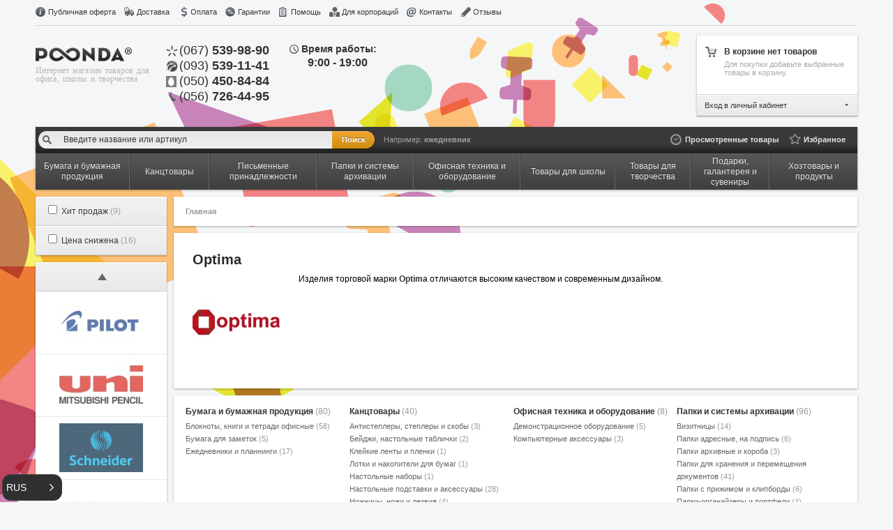

--- FILE ---
content_type: text/html; charset=utf-8
request_url: https://poonda.ua/1-Home?f=bd94
body_size: 31411
content:

<!DOCTYPE html PUBLIC "-//W3C//DTD XHTML 1.0 Transitional//EN" "http://www.w3.org/TR/xhtml1/DTD/xhtml1-transitional.dtd">
<html xmlns="http://www.w3.org/1999/xhtml" dir="ltr" lang="ru-RU">
<head>
		
	<script type="text/javascript" src="/sjs/history.js"></script>
	<script>
		if( window.history.emulate )
			if( window.location.hash )
				window.location.replace( window.location.hash.substring(2) );
	</script>
				<title>Optima (Оптима) - ручки, маркеры, линеры, ежедневники, канцтовары. Интернет магазин Poonda.</title>
	<meta http-equiv="content-type" content="text/html; charset=utf-8" />
	<link rel="stylesheet" type="text/css" 
		href="/sjs/jquery.uniform/jquery.uniform.min/../css/uniform.default.css" />
	<link rel="shortcut icon" href="/simg/favicon.ico" type="image/x-icon">
	<link rel="stylesheet" type="text/css" href="/scss/style.css" />
	<link rel="stylesheet" type="text/css" href="/scss/top-menu.css" />
	<link rel="stylesheet" type="text/css" href="/scss/block.css" />
	<link rel="stylesheet" type="text/css" href="/scss/footer.css" />
	<link rel="stylesheet" type="text/css" href="/scss/blocker.css" /><script type="text/javascript" src="/sjs/jquery.1.7.1.min.js">/* <![CDATA[ *//* ]]> */</script><script type="text/javascript" src="/sjs/jquery.ui/js/jquery-ui-1.9.0.custom.min.js">/* <![CDATA[ *//* ]]> */</script><script type="text/javascript" src="/sjs/jquery.form.js">/* <![CDATA[ *//* ]]> */</script><script type="text/javascript" src="/sjs/jquery.uniform/jquery.uniform.min.js">/* <![CDATA[ *//* ]]> */</script><link rel="stylesheet" type="text/css" href="/sjs/jquery.ui/css/humanity/jquery-ui-1.9.0.custom.min.css" />
	<link rel="stylesheet" type="text/css" href="/sjs/jquery.ui.customization/custom.css" /><script type="text/javascript" src="/sjs/spritespin.js">/* <![CDATA[ *//* ]]> */</script><script type="text/javascript" src="/sjs/general.js">/* <![CDATA[ *//* ]]> */</script><script type="text/javascript" src="/sjs/blocker.js">/* <![CDATA[ *//* ]]> */</script><link rel="stylesheet" type="text/css" href="/sjs/jquery.fancybox/source/jquery.fancybox.css" /><script type="text/javascript" src="/sjs/jquery.fancybox/source/jquery.fancybox.pack.js">/* <![CDATA[ *//* ]]> */</script><script type="text/javascript" src="/sjs/autoellipsis.min.jquery.js">/* <![CDATA[ *//* ]]> */</script><script type="text/javascript" src="/sjs/jquery.stickyscroll.js">/* <![CDATA[ *//* ]]> */</script><meta name='yandex-verification' content='4978448b911dc635' />
	<link rel="stylesheet" type="text/css" href="/modules/kdnhometm/tmList-slider.css"><script type="text/javascript" src="/sjs/jquery.jcarousel.min.js">/* <![CDATA[ *//* ]]> */</script><script type="text/javascript">/* <![CDATA[ */
$(function(){$('#mycarousel').jcarousel({vertical:true,wrap:'circular',scroll:5,visible:5});});/* ]]> */</script><link rel="stylesheet" type="text/css" href="/modules/kdnfilters/filterType.css" />
	<link rel="stylesheet" type="text/css" href="/modules/kdnfilters/filterType-list.css" /><script type="text/javascript" src="/modules/kdnfilters/filterType-list.js">/* <![CDATA[ *//* ]]> */</script><link rel="stylesheet" type="text/css" href="/modules/kdnnews/news.css"><script type="text/javascript" src="/modules/kdncart/kdncart.js?0">/* <![CDATA[ *//* ]]> */</script><link rel="stylesheet" type="text/css" href="/modules/blockhormenu/search-menu.css" /><script type="text/javascript" src="/modules/blockhormenu/search-menu.js">/* <![CDATA[ *//* ]]> */</script><!-- Google tag (gtag.js) --><script async
 src="https://www.googletagmanager.com/gtag/js?id=AW-959008668">/* <![CDATA[ *//* ]]> */</script><script>/* <![CDATA[ */
window.dataLayer=window.dataLayer||[];function gtag(){dataLayer.push(arguments);}
gtag('js',new Date());gtag('config','AW-959008668');/* ]]> */</script><!-- Global site tag (gtag.js) - Google Analytics --><script async src="https://www.googletagmanager.com/gtag/js?id=UA-37695577-1">/* <![CDATA[ *//* ]]> */</script><script>/* <![CDATA[ */
window.dataLayer=window.dataLayer||[];function gtag(){dataLayer.push(arguments);}
gtag('js',new Date());gtag('config','UA-37695577-1');/* ]]> */</script><!-- Global site tag (gtag.js) - Google Analytics --><script async src="https://www.googletagmanager.com/gtag/js?id=G-9HR5BPYN68">/* <![CDATA[ *//* ]]> */</script><script>/* <![CDATA[ */
window.dataLayer=window.dataLayer||[];function gtag(){dataLayer.push(arguments);}
gtag('js',new Date());gtag('config','G-9HR5BPYN68');/* ]]> */</script>
	<link rel="stylesheet" type="text/css" href="/scss/viewedProducts.css" />
		<meta name="description" content="" />
		<link rel="stylesheet" type="text/css" href="/scss/crumbs.css" />
		<link rel="stylesheet" type="text/css" href="/scss/catalog-content.css" />
		<link rel="stylesheet" type="text/css" href="/scss/products-catalog.css" />
		<link rel="stylesheet" type="text/css" href="/scss/paginator.css" />
		<link rel="stylesheet" type="text/css" href="/scss/style-brand.css" />
		<link rel="stylesheet" type="text/css" href="/scss/filterResult.css" />
		<link rel="stylesheet" type="text/css" href="/scss/content-txt.css" />
		<script type="text/javascript" src="/sjs/jquery.scrollTo/jquery.scrollTo.min.js"></script>
		<script type="text/javascript" src="/sjs/filterResult.js"></script>
		</head>
<!--[if IE 7]><body class="ie ie7 "><![endif]-->
<!--[if IE 8]><body class="ie ie8 "><![endif]-->
<!--[if IE 9]><body class="ie ie9 "><![endif]-->
<!--[if IE 10]><body class="ie ie10 "><![endif]-->
<!--[if (gt IE 9)|!(IE)><!--><body class=""><!--<![endif]-->
<input id="favorite_count" value="6264" type="hidden" />
<button id="ar-scroll-top" class="">
    <svg fill="#FFFFFF" height="48" viewBox="0 0 24 24" width="48" xmlns="http://www.w3.org/2000/svg">
        <path d="M7.41 15.41L12 10.83l4.59 4.58L18 14l-6-6-6 6z"/>
        <path d="M0 0h24v24H0z" fill="none"/>
    </svg>
</button>
<div id="main">
	
	<div id="head">
		
		<div class="topMenu">
			<div class="left">
				<ul>
					<li class="item1"><a href="/content/6-Publichnaia-oferta">Публичная оферта</a>
					<li class="item2"><a href="/content/3-Dostavka">Доставка</a>
					<li class="item3"><a href="/content/4-Oplata">Оплата</a>
					<li class="item4"><a href="/content/5-Garantii">Гарантии</a>
					<li class="item5"><a href="/content/2-Pomoshch">Помощь</a>
					<li class="item6"><a href="/content/74-Dlia-korporatsii">Для корпораций</a>
					<li class="item7"><a href="/content/7-Kontakty">Контакты</a>
								<li class="item8"><a href="/recall.php">Отзывы</a></li>
				</ul>
			</div>
			<div class="right">
							</div>
		</div>
		<div class="content-wrapper">
			<div class="logo">
				
				
				
				<p><a href="/"><img src="/simg/head-logo.png" alt=""></a></p>
				
				
				<p>Интернет магазин товаров для офиса, школы и творчества</p>
			</div>
			<div class="tels">
				<div class="kyivstar">
				    <b>&nbsp;</b>
				    <p>(067) <span>539-98-90</span></p>
                                </div>
				<div class="life">
				    <b>&nbsp;</b>
				    <p>(093) <span>539-11-41</span></p>
                                </div>
				<div class="mts">
				    <b>&nbsp;</b>
				    <p>(050) <span>450-84-84</span></p>
				</div>
                                <div class="ut">
                                <b>&nbsp;</b>
				    <p>(056) <span>726-44-95</span></p>
                                </div>
			</div>
			<div class="schedule">
				<b>&nbsp;</b>
				<p><span>Время работы:</span></p>
				<p style="margin-left: 9px; font-weight: bold; font-size: 16px;">9:00 - 19:00</p>
			</div>
		</div>
		
	
	
	<div id="cart" class="cart login blockShadow">
	<div class="cartContainer">
		<div class="cartContent">
						<h6>В корзине нет товаров</h6>
			<p>Для покупки добавьте выбранные товары в корзину.</p>
					</div>
	</div>
<div class="btn">
	<a href="javascript:void(0)"><span><span>Вход в личный кабинет</span></span><b>&nbsp;</b></a>
	<div class="block login blockShadow">
		<div class="container">
			<form id="kdncartloginform">
			<input type="hidden" name="SubmitLogin" value="1" />
			<div class="row">
				<label for="login">E-mail</label>
				<div class="clr"></div>
				<div class="bigInput30">
					<input name="email" type="text" id="login" value="" />
				</div>
			</div>
			<div class="row">
				<label for="pass">Пароль</label>
				<a tabindex="-1" href="/password.php" rel="nofollow">Забыли пароль?</a>
				<div class="clr"></div>
				<div class="bigInput30">
					<input name="passwd" type="password" id="pass" value="" />
				</div>
			</div>
			<div class="mistake"></div>
			<div class="formBtn btn35">
				<a id="kdncartlogin" href="javascript:void(0)"><span>Войти</span></a>
			</div>
			<div class="checkA">
				<label><input name="persistent" type="checkbox" checked /> <span class="checkLabel">запомнить</span></label>
			</div>
			</form>
			<div class="clr"></div>
		</div>
		<div class="btn">
			<a href="/order?r=/1-Home?f=bd94" rel="nofollow">Регистрация</a>
		</div>
	</div>
</div>

</div>


	
	
	
		
		<div id="search-menu-wrapper">
			<div id="search-menu" class="search-menu  blockShadow">
				<div class="search">
					<div class="searchRight">
						<div class="searchContainer">
							<form action="/1-Home" method="GET">
								<div class="searchInput">
									<div class="right">
										
										<input type="text" name="q" value="Введите название или артикул" 
											onblur="if(this.value=='') this.value='Введите название или артикул'" 
											onfocus="if(this.value=='Введите название или артикул') this.value='';" />
									</div>
								</div>
								<div class="searchBtn">
									<input type="submit" value="Поиск">
									
								</div>
								<div class="example">
									<p>Например: <a href="/1-Home?q=ежедневник">ежедневник</a></p>
								</div>
							</form>
						</div>
						<div class="menuContainer">
							<ul>
								<li class="item1"><a id="viewed-products" href="javascript:void(0)">
									Просмотренные товары</a></li> 
								<li class="item2"><a id="favorite-products" href="/1-Home/?f=%d" rel="nofollow">Избранное</a></li>
							</ul>
						</div>
					</div> 
					<div class="clr"></div>
				</div> 				<div class="menu">
					<ul>
						<li class="item1"><a href="/18700-Bumaga-i-bumazhnaia-produktsiia"><span>Бумага и бумажная продукция</span></a>
							<div class="menu2lvl blockShadow" data-count="0">
								<div class="menuList">
									<ul>
										<li>
											<ul>
												<li>
													<a href="/8000-Bloknoty-knigi-i-tetradi-ofisnye">Блокноты, книги и тетради офисные</a>
													<ul>
														<li><a href="/21000-Alfavitnye-knizhki">Алфавитные книжки</a></li>
														<li><a href="/21100-Bloknoty">Блокноты</a></li>
														<li><a href="/75901-Bloknoty-detskie">Блокноты детские</a></li>
														<li><a href="/73800-Zapisnye-knizhki">Записные книжки</a></li>
														<li><a href="/21200-Knigi-kantseliarskie">Книги канцелярские</a></li>
														<li><a href="/22100-Tetradi-ofisnye">Тетради  офисные</a></li>
														<li><a href="/59201-Tetradi-obshchie">Тетради общие</a></li>
														<li><a href="/22001-Tetradi-shkolnye">Тетради школьные</a></li>
													</ul>
												</li>
												<li>
													<a href="/5100-Bumaga-v-rulonakh-dlia-faksov-kassovykh-apparatov-printerov">Бумага в рулонах для факсов, кассовых аппаратов, принтеров</a>
													<ul>
														<li><a href="/19000-Bumaga-v-rulonakh-dlia-printerov">Бумага в рулонах для принтеров</a></li>
														<li><a href="/18900-Bumaga-dlia-faksov">Бумага для факсов</a></li>
														<li><a href="/3800-Lenta-kassovaia">Лента кассовая</a></li>
													</ul>
												</li>
												<li>
													<a href="/800-Bumaga-dlia-zametok">Бумага для заметок</a>
													<ul>
														<li><a href="/21400-Boksy-bez-bumagi">Боксы без бумаги</a></li>
														<li><a href="/44800-Boksy-s-bumagoi">Боксы с бумагой</a></li>
														<li><a href="/21300-Bumaga-dlia-zametok-v-blokakh">Бумага для заметок в блоках</a></li>
														<li><a href="/900-Bumaga-dlia-zametok-s-kleikim-kraem">Бумага для заметок с клейким краем</a></li>
														<li><a href="/45000-Bumaga-figurnaia-s-kleikim-kraem">Бумага фигурная с клейким краем</a></li>
														<li><a href="/44900-Kleikie-zakladki-indeksy">Клейкие закладки- индексы</a></li>
													</ul>
												</li>
												<li class="last-child">
													<a href="/20700-Bumaga-dlia-ofisnoi-tekhniki">Бумага для офисной техники</a>
													<ul>
														<li><a href="/20800-Bumaga-dlia-pishushchikh-mashin-i-pischaia">Бумага для пишущих машин и писчая</a></li>
														<li><a href="/1000-Bumaga-ofisnaia-belaia">Бумага офисная белая</a></li>
														<li><a href="/18800-Bumaga-ofisnaia-tsvetnaia">Бумага офисная цветная</a></li>
														<li><a href="/1100-Bumaga-perforirovannaia-odnosloinaia">Бумага перфорированная однослойная</a></li>
													</ul>
												</li>
											</ul>
										</li>
										<li>
											<ul>
												<li>
													<a href="/1200-Bumaga-dlia-plotterov-i-chertezhnykh-rabot">Бумага для плоттеров и чертежных работ</a>
													<ul>
														<li><a href="/19400-Bumaga-dlia-plotterov-i-inzhenernykh-sistem">Бумага для плоттеров и инженерных систем</a></li>
														<li><a href="/19600-Bumaga-kopirovalnaia">Бумага копировальная</a></li>
														<li><a href="/68600-Bumaga-millimitrovaia-v-rulonakh">Бумага миллимитровая в рулонах</a></li>
														<li><a href="/19700-Bumaga-millimitrovaia-formatnaia">Бумага миллимитровая форматная</a></li>
														<li><a href="/19800-Vatman">Ватман</a></li>
														<li><a href="/19500-Kalka">Калька</a></li>
														<li><a href="/77700-Papki-dlia-chercheniia">Папки для черчения</a></li>
													</ul>
												</li>
												<li>
													<a href="/19100-Bumaga-dlia-tsvetnoi-lazernoi-i-struinoi-pechati">Бумага для цветной лазерной и струйной печати</a>
													<ul>
														<li><a href="/19200-Bumaga-dlia-tsvetnoi-lazernoi-pechati">Бумага для цветной лазерной печати</a></li>
														<li><a href="/19300-Bumaga-dlia-tsvetnoi-struinoi-pechati">Бумага для цветной струйной печати</a></li>
													</ul>
												</li>
												<li>
													<a href="/20000-Bumaga-samokleiushchaiasia-etiketki-i-tsenniki">Бумага самоклеющаяся, этикетки и ценники</a>
													<ul>
														<li><a href="/66100-Bumaga-samokleiushchaiasia-dlia-CDDVD">Бумага самоклеющаяся для CD/DVD</a></li>
														<li><a href="/20300-Bumaga-samokleiushchaiasia-standartnaia">Бумага самоклеющаяся стандартная</a></li>
														<li><a href="/20200-Termoetiketka">Термоэтикетка</a></li>
														<li><a href="/20400-Tsenniki-i-etiketlenta">Ценники и этикет-лента</a></li>
													</ul>
												</li>
												<li>
													<a href="/20900-Bukhgalterskie-blanki-i-knigi">Бухгалтерские бланки и книги</a>
													<ul>
														<li><a href="/100-Blanki-bukhgalterskie-">Бланки бухгалтерские</a></li>
														<li><a href="/200-Blanki-samokopiruiushchiesia">Бланки самокопирующиеся</a></li>
														<li><a href="/400-Blanki-strogoi-otchetnosti-i-ucheta">Бланки строгой отчетности и учета</a></li>
														<li><a href="/2900-Knigi-bukhgalterskie-i-spetsializirovannye">Книги бухгалтерские и специализированные</a></li>
														<li><a href="/3000-Knigi-bukhgalterskie-samokopiruiushchiesia">Книги бухгалтерские самокопирующиеся</a></li>
														<li><a href="/21202-Knigi-kantseliarskie">Книги канцелярские</a></li>
													</ul>
												</li>
												<li class="last-child">
													<a href="/10000-ezhednevniki-i-planningi">Ежедневники и планнинги</a>
													<ul>
														<li><a href="/9900-ezhednevniki-nedatirovannye">Ежедневники  недатированные</a></li>
														<li><a href="/58700-ezhednevniki-datirovannye">Ежедневники датированные</a></li>
														<li><a href="/58900-ezhednevniki-poludatirovannye">Ежедневники полудатированные</a></li>
														<li><a href="/59000-ezhenedelniki-datirovannye">Еженедельники датированные</a></li>
														<li><a href="/59100-ezhenedelniki-nedatirovannye">Еженедельники недатированные</a></li>
														<li><a href="/58600-Planningi-datirovannye">Планнинги датированные</a></li>
														<li><a href="/58500-Planningi-nedatirovannye">Планнинги недатированные</a></li>
													</ul>
												</li>
											</ul>
										</li>
										<li>
											<ul>
												<li>
													<a href="/1900-Kalendari">Календари</a>
													<ul>
														<li><a href="/58400-Kalendari-karmannye">Календари карманные</a></li>
														<li><a href="/58100-Kalendari-kvartalnye">Календари квартальные</a></li>
														<li><a href="/58300-Kalendari-nastolnye">Календари настольные</a></li>
														<li><a href="/58200-Kalendari-perekidnye">Календари перекидные</a></li>
														<li><a href="/18402-Podstavki-dlia-kalendarei">Подставки для календарей</a></li>
													</ul>
												</li>
												<li>
													<a href="/3300-Konverty-i-pakety-pochtovye">Конверты и пакеты почтовые</a>
													<ul>
														<li><a href="/22200-Banderolnye-pakety">Бандерольные пакеты</a></li>
														<li><a href="/64000-Konverty-dlia-CD">Конверты для CD</a></li>
														<li><a href="/83900-Konverty-dlia-deneg">Конверты для денег</a></li>
														<li><a href="/700-Konverty-pochtovye-">Конверты почтовые</a></li>
													</ul>
												</li>
												<li>
													<a href="/1400-Otkrytki-gramoty-diplomy">Открытки, грамоты, дипломы</a>
													<ul>
														<li><a href="/43802-Adresnye-papki">Адресные папки</a></li>
														<li><a href="/36800-Gramoty-diplomy">Грамоты, дипломы</a></li>
														<li><a href="/79702-Nakleiki-dlia-tvorchestva-i-dekora">Наклейки для творчества и декора</a></li>
														<li><a href="/72903-Nakleiki-dlia-tvorchestva-i-dekora">Наклейки для творчества и декора</a></li>
														<li><a href="/36700-Otkrytki">Открытки</a></li>
													</ul>
												</li>
												<li>
													<a href="/19900-Plenki-i-spetsmaterialy-dlia-pechati">Пленки и спецматериалы для печати</a>
													<ul>
														<li><a href="/40300-Bumaga-termotransfernaia">Бумага термотрансферная</a></li>
														<li><a href="/20600-Plenki-dlia-pechati">Пленки для печати</a></li>
													</ul>
												</li>
												<li class="last-child">
													<a href="/85300-Uslugi-kopirovaniia-i-pechati">Услуги копирования и печати</a>
													<ul>
													</ul>
												</li>
											</ul>
										</li>
									</ul>
									<div class="clr"></div>
									<ul>						<li><a href="/18700-Bumaga-i-bumazhnaia-produktsiia/?f=fd337x3">Хиты продаж</a></li>
															<li><a href="/18700-Bumaga-i-bumazhnaia-produktsiia/?f=fd330x11">Цена снижена</a></li>
														</ul>
								</div>
							</div>
						</li>
						<li class="item2"><a href="/39600-Kantstovary"><span>Канцтовары</span></a>
							<div class="menu2lvl blockShadow" data-count="0">
								<div class="menuList">
									<ul>
										<li>
											<ul>
												<li>
													<a href="/82800-Antisteplery-steplery-i-skoby">Антистеплеры, степлеры и скобы</a>
													<ul>
														<li><a href="/16500-Antisteplery">Антистеплеры</a></li>
														<li><a href="/61400-Skoby-dlia-steplerov-10">Скобы для степлеров №10</a></li>
														<li><a href="/61500-Skoby-dlia-steplerov-23">Скобы для степлеров №23</a></li>
														<li><a href="/61600-Skoby-dlia-steplerov-2426">Скобы для степлеров №24/26</a></li>
														<li><a href="/61700-Steplery-do-15listov">Степлеры до  15листов</a></li>
														<li><a href="/61900-Steplery-do-40listov">Степлеры до  40листов</a></li>
														<li><a href="/61800-Steplery-do-240-listov">Степлеры до 240 листов</a></li>
													</ul>
												</li>
												<li>
													<a href="/24800-Beidzhi-nastolnye-tablichki">Бейджи, настольные таблички</a>
													<ul>
														<li><a href="/24900-Beidzhi">Бейджи</a></li>
														<li><a href="/67000-Nastolnye-tablichki">Настольные таблички</a></li>
													</ul>
												</li>
												<li>
													<a href="/16400-Dyrokoly">Дыроколы</a>
													<ul>
														<li><a href="/62000-Dyrokoly-do-16-listov">Дыроколы до  16 листов</a></li>
														<li><a href="/62100-Dyrokoly-do-25-listov">Дыроколы до  25 листов</a></li>
														<li><a href="/62200-Dyrokoly-do-40-listov">Дыроколы до  40 листов</a></li>
														<li><a href="/62300-Dyrokoly-do-70-listov">Дыроколы до  70 листов</a></li>
														<li><a href="/85200-Dyrokoly-do-100-listov">Дыроколы до 100 листов</a></li>
														<li><a href="/82700-Raskhodnye-materialy-dlia-dyrokolov">Расходные материалы для дыроколов</a></li>
													</ul>
												</li>
												<li>
													<a href="/84500-Kleevye-pistolety-i-aksessuary">Клеевые пистолеты и аксессуары</a>
													<ul>
														<li><a href="/84600-Kleevye-pistolety">Клеевые пистолеты</a></li>
														<li><a href="/84700-Sterzhni-dlia-kleevykh-pistoletov">Стержни для клеевых пистолетов</a></li>
													</ul>
												</li>
												<li class="last-child">
													<a href="/2800-Klei">Клей</a>
													<ul>
														<li><a href="/15700-Klei-PVA">Клей ПВА</a></li>
														<li><a href="/15600-Klei-zhidkii-kantseliarskii">Клей жидкий канцелярский</a></li>
														<li><a href="/15800-Klei-karandash">Клей карандаш</a></li>
														<li><a href="/15500-Klei-spetsialnyi">Клей специальный</a></li>
													</ul>
												</li>
											</ul>
										</li>
										<li>
											<ul>
												<li>
													<a href="/15200-Kleikie-lenty-i-plenki">Клейкие ленты и пленки</a>
													<ul>
														<li><a href="/15400-Dispensery-dlia-kantseliarskikh-lent">Диспенсеры для канцелярских лент</a></li>
														<li><a href="/50400-Dispensery-dlia-upakovochnykh-lent">Диспенсеры для упаковочных лент</a></li>
														<li><a href="/7200-Kleikaia-kantseliarskaia-lenta">Клейкая канцелярская лента</a></li>
														<li><a href="/15300-Kleikaia-montazhnaia-lenta">Клейкая монтажная лента</a></li>
														<li><a href="/7300-Kleikaia-upakovochnaia-lenta">Клейкая упаковочная лента</a></li>
														<li><a href="/52300-Streitchplenka">Стрейтч-пленка</a></li>
													</ul>
												</li>
												<li>
													<a href="/4000-Lotki-i-nakopiteli-dlia-bumag">Лотки и накопители для бумаг</a>
													<ul>
														<li><a href="/16600-Vertikalnye-lotki">Вертикальные лотки</a></li>
														<li><a href="/16700-Gorizontalnye-lotki">Горизонтальные лотки</a></li>
														<li><a href="/14400-Korziny-dlia-bumag">Корзины для бумаг</a></li>
														<li><a href="/16900-Nastennye-lotki-i-podstavki">Настенные лотки и подставки</a></li>
														<li><a href="/16800-Universalnye-lotki">Универсальные лотки</a></li>
													</ul>
												</li>
												<li>
													<a href="/18600-Nastolnye-nabory">Настольные наборы</a>
													<ul>
														<li><a href="/4800-Nastolnye-nabory-iz-dereva">Настольные наборы из дерева</a></li>
														<li><a href="/10700-Nastolnye-nabory-iz-metalla">Настольные наборы из металла</a></li>
														<li><a href="/4900-Nastolnye-nabory-s-napolneniem">Настольные наборы с наполнением</a></li>
													</ul>
												</li>
												<li class="last-child">
													<a href="/14800-Nastolnye-podstavki-i-aksessuary">Настольные подставки и аксессуары</a>
													<ul>
														<li><a href="/21401-Boksy-bez-bumagi">Боксы без бумаги</a></li>
														<li><a href="/44801-Boksy-s-bumagoi">Боксы с бумагой</a></li>
														<li><a href="/15401-Dispensery-dlia-kantseliarskikh-lent">Диспенсеры для канцелярских лент</a></li>
														<li><a href="/15902-Dispensery-dlia-skrepok">Диспенсеры для скрепок</a></li>
														<li><a href="/15000-Lupy">Лупы</a></li>
														<li><a href="/15100-Podkladki-dlia-pisma">Подкладки для письма</a></li>
														<li><a href="/18400-Podstavki-dlia-kalendarei">Подставки для календарей</a></li>
														<li><a href="/18500-Podstavki-dlia-kantseliarskikh-prinadlezhnostei">Подставки для канцелярских принадлежностей</a></li>
														<li><a href="/71201-Podstavki-dlia-knig">Подставки для книг</a></li>
														<li><a href="/14900-Podushki-dlia-smachivaniia-paltsev">Подушки для смачивания пальцев</a></li>
														<li><a href="/22901-Stoiki-i-boksy-diskov">Стойки и боксы дисков</a></li>
														<li><a href="/48101-Chasy-nastolnye">Часы настольные</a></li>
													</ul>
												</li>
											</ul>
										</li>
										<li>
											<ul>
												<li>
													<a href="/5000-Nozhnitsy-nozhi-i-lezviia">Ножницы, ножи и лезвия</a>
													<ul>
														<li><a href="/17200-Zapasnye-lezviia-k-nozham">Запасные лезвия к ножам</a></li>
														<li><a href="/17100-Nozhi-kantseliarskie">Ножи канцелярские</a></li>
														<li><a href="/39000-Nozhnitsy-detskie-">Ножницы детские</a></li>
														<li><a href="/17000-Nozhnitsy-ofisnye">Ножницы офисные</a></li>
													</ul>
												</li>
												<li>
													<a href="/3100-Skrepki-zazhimy-i-knopki">Скрепки, зажимы и кнопки</a>
													<ul>
														<li><a href="/15900-Dispensery-dlia-skrepok">Диспенсеры для скрепок</a></li>
														<li><a href="/16000-Zazhimy-dlia-bumag">Зажимы для бумаг</a></li>
														<li><a href="/16100-Knopki">Кнопки</a></li>
														<li><a href="/16301-Knopki-i-bulavki-dlia-probkovykh-dosok">Кнопки и булавки для пробковых досок</a></li>
														<li><a href="/16200-Skrepki">Скрепки</a></li>
													</ul>
												</li>
												<li>
													<a href="/49801-Torgovoe-oborudovanie-i-materialy">Торговое оборудование и материалы</a>
													<ul>
														<li><a href="/41401-Valiki-dlia-etiketpistoletov">Валики для этикет-пистолетов</a></li>
														<li><a href="/27901-Rezinki-dlia-upakovki-i-deneg">Резинки для упаковки и денег</a></li>
														<li><a href="/20401-Tsenniki-i-etiketlenta">Ценники и этикет-лента</a></li>
														<li><a href="/41301-Etiketpistolety">Этикет-пистолеты</a></li>
													</ul>
												</li>
												<li class="last-child">
													<a href="/9100-Shtempelnaia-produktsiia">Штемпельная продукция</a>
													<ul>
														<li><a href="/17400-Datery">Датеры</a></li>
														<li><a href="/17500-Kassy-bukv">Кассы букв</a></li>
														<li><a href="/17600-Kraska-shtempelnaia">Краска штемпельная</a></li>
														<li><a href="/17700-Numeratory">Нумераторы</a></li>
														<li><a href="/17800-Osnastki-dlia-pechatei-i-shtampov">Оснастки для печатей и штампов</a></li>
														<li><a href="/17900-Podushki-smennye">Подушки сменные</a></li>
														<li><a href="/18000-Podushki-shtempelnye">Подушки штемпельные</a></li>
														<li><a href="/18200-Futliary-dlia-shtampov">Футляры для штампов</a></li>
														<li><a href="/18100-Shtampy-samonabornye">Штампы самонаборные</a></li>
														<li><a href="/18300-Shtampy-so-standartnym-tekstom">Штампы со стандартным текстом</a></li>
													</ul>
												</li>
											</ul>
										</li>
									</ul>
									<div class="clr"></div>
									<ul>						<li><a href="/39600-Kantstovary/?f=fd337x3">Хиты продаж</a></li>
															<li><a href="/39600-Kantstovary/?f=fd324x2845">Новинки</a></li>
															<li><a href="/39600-Kantstovary/?f=fd330x11">Цена снижена</a></li>
														</ul>
								</div>
							</div>
						</li>
						<li class="item3"><a href="/13300-Pismennye-prinadlezhnosti"><span>Письменные принадлежности</span></a>
							<div class="menu2lvl blockShadow" data-count="0">
								<div class="menuList">
									<ul>
										<li>
											<ul>
												<li>
													<a href="/13400-Karandashi-grifeli-i-tochilki">Карандаши, грифели и точилки</a>
													<ul>
														<li><a href="/1500-Grifeli-dlia-karandashei">Грифели для карандашей</a></li>
														<li><a href="/2100-Karandashi-mekhanicheskie">Карандаши механические</a></li>
														<li><a href="/81000-Karandashi-mekhanicheskie-dlia-chercheniia">Карандаши механические для черчения</a></li>
														<li><a href="/81900-Karandashi-permanentnye">Карандаши перманентные</a></li>
														<li><a href="/80900-Karandashi-tsangovye">Карандаши цанговые</a></li>
														<li><a href="/2300-Karandashi-chernografitovye">Карандаши чернографитовые</a></li>
														<li><a href="/3701-Lastiki">Ластики</a></li>
														<li><a href="/83301-Lastiki-smennye-dlia-mekhanicheskikh-karandashei">Ластики сменные для механических карандашей</a></li>
														<li><a href="/45500-Tochilki-mekhanicheskie">Точилки  механические</a></li>
														<li><a href="/8100-Tochilki-ruchnye">Точилки  ручные</a></li>
														<li><a href="/78000-Tochilki-dlia-karandashei-detskie">Точилки для карандашей детские</a></li>
														<li><a href="/63000-Tochilki-elektricheskie">Точилки электрические</a></li>
													</ul>
												</li>
												<li>
													<a href="/13500-Korrektory-dlia-teksta">Корректоры для текста</a>
													<ul>
														<li><a href="/3400-Korrektiruiushchaia-zhidkost">Корректирующая жидкость</a></li>
														<li><a href="/40000-Korrektiruiushchie-lenty">Корректирующие ленты</a></li>
														<li><a href="/40100-Korrektiruiushchie-ruchki">Корректирующие ручки</a></li>
														<li><a href="/3700-Lastiki">Ластики</a></li>
														<li><a href="/77800-Lastiki-detskie">Ластики детские</a></li>
														<li><a href="/83300-Lastiki-smennye-dlia-mekhanicheskikh-karandashei">Ластики сменные для механических карандашей</a></li>
													</ul>
												</li>
												<li class="last-child">
													<a href="/13700-Markery">Маркеры</a>
													<ul>
														<li><a href="/83700-Lakovye-i-dekorativnye-markery">Лаковые и декоративные маркеры</a></li>
														<li><a href="/83800-Markery-akrilovye">Маркеры  акриловые</a></li>
														<li><a href="/4300-Markery-permanentnye">Маркеры  перманентные</a></li>
														<li><a href="/45600-Markery-spetsialnye-i-promyshlennye">Маркеры  специальные и промышленные</a></li>
														<li><a href="/4400-Markery-tekstovydeliteli">Маркеры  текстовыделители</a></li>
														<li><a href="/39900-Markery-dlia-CD-DVD">Маркеры для CD/ DVD</a></li>
														<li><a href="/4100-Markery-dlia-belykh-dosok">Маркеры для белых досок</a></li>
														<li><a href="/83400-Markery-dlia-proektsionnykh-plenok">Маркеры для проекционных пленок</a></li>
														<li><a href="/84400-Markery-dlia-sketchinga">Маркеры для скетчинга</a></li>
														<li><a href="/70402-Markery-dlia-tkani">Маркеры для ткани</a></li>
														<li><a href="/4200-Markery-dlia-flipchartov">Маркеры для флипчартов</a></li>
														<li><a href="/83100-Markery-melovye">Маркеры меловые</a></li>
														<li><a href="/81200-Mel-promyshlennyi">Мел промышленный</a></li>
													</ul>
												</li>
											</ul>
										</li>
										<li>
											<ul>
												<li>
													<a href="/13600-Ruchki">Ручки</a>
													<ul>
														<li><a href="/6500-Ruchki-gelevye">Ручки гелевые</a></li>
														<li><a href="/78902-Ruchki-dlia-kalligrafii">Ручки для каллиграфии</a></li>
														<li><a href="/36900-Ruchki-kapilliarnye-linery">Ручки капиллярные (линеры)</a></li>
														<li><a href="/77600-Ruchki-na-podstavke">Ручки на подставке</a></li>
														<li><a href="/6700-Ruchki-perevye">Ручки перьевые</a></li>
														<li><a href="/6600-Ruchki-rollery">Ручки роллеры</a></li>
														<li><a href="/6800-Ruchki-sharikovye">Ручки шариковые</a></li>
														<li><a href="/70602-Ruchkikistochki">Ручки-кисточки</a></li>
														<li><a href="/39800-Futliary-dlia-ruchek">Футляры для ручек</a></li>
													</ul>
												</li>
												<li>
													<a href="/6400-Ruchki-podarochnye-i-nabory">Ручки подарочные и наборы</a>
													<ul>
														<li><a href="/47600-Nabory-pismennykh-prinadlezhnostei">Наборы письменных принадлежностей</a></li>
														<li><a href="/66700-Podarochnye-nabory-s-pismennymi-prinadlezhnostiami">Подарочные наборы с письменными принадлежностями</a></li>
														<li><a href="/47700-Ruchki-podarochnye">Ручки подарочные</a></li>
													</ul>
												</li>
												<li class="last-child">
													<a href="/14200-Sterzhni-chernila-tush">Стержни, чернила, тушь</a>
													<ul>
														<li><a href="/66600-Konvertory-dlia-perevykh-ruchek">Конверторы для перьевых ручек</a></li>
														<li><a href="/7700-Sterzhni-dlia-gelevykh-ruchek">Стержни для гелевых ручек</a></li>
														<li><a href="/7800-Sterzhni-dlia-rollerov">Стержни для роллеров</a></li>
														<li><a href="/7900-Sterzhni-dlia-sharikovykh-ruchek">Стержни для шариковых ручек</a></li>
														<li><a href="/41000-Tush-dlia-chercheniia">Тушь для черчения</a></li>
														<li><a href="/9000-Chernila">Чернила</a></li>
														<li><a href="/41100-Chernilnye-kartridzhi">Чернильные картриджи</a></li>
													</ul>
												</li>
											</ul>
										</li>
										<li>
											<ul>
												<li class="last-child">
													<a href="/13800-Chertezhnye-prinadlezhnosti">Чертежные принадлежности</a>
													<ul>
														<li><a href="/19602-Bumaga-kopirovalnaia">Бумага копировальная</a></li>
														<li><a href="/68601-Bumaga-millimitrovaia-v-rulonakh">Бумага миллимитровая в рулонах</a></li>
														<li><a href="/19702-Bumaga-millimitrovaia-formatnaia">Бумага миллимитровая форматная</a></li>
														<li><a href="/19802-Vatman">Ватман</a></li>
														<li><a href="/8900-Gotovalni-i-tsirkuli">Готовальни и циркули</a></li>
														<li><a href="/45800-Grifeli-dlia-tsirkulia">Грифели для циркуля</a></li>
														<li><a href="/19502-Kalka">Калька</a></li>
														<li><a href="/3900-Lineiki-izmeritelnye">Линейки измерительные</a></li>
														<li><a href="/14000-Lineiki-chertezhnye">Линейки чертежные</a></li>
														<li><a href="/77900-Lineiki-shkolnye-i-detskie">Линейки школьные и детские</a></li>
														<li><a href="/77702-Papki-dlia-chercheniia">Папки для черчения</a></li>
														<li><a href="/6300-Rapidografy">Рапидографы</a></li>
														<li><a href="/68800-Transportiry">Транспортиры</a></li>
														<li><a href="/45700-Trafarety-figur">Трафареты фигур</a></li>
														<li><a href="/14100-Treugolniki">Треугольники</a></li>
														<li><a href="/13900-Tubusy">Тубусы</a></li>
													</ul>
												</li>
											</ul>
										</li>
									</ul>
									<div class="clr"></div>
									<ul>						<li><a href="/13300-Pismennye-prinadlezhnosti/?f=fd337x3">Хиты продаж</a></li>
															<li><a href="/13300-Pismennye-prinadlezhnosti/?f=fd324x2845">Новинки</a></li>
															<li><a href="/13300-Pismennye-prinadlezhnosti/?f=fd330x11">Цена снижена</a></li>
															<li><a href="/13300-Pismennye-prinadlezhnosti/?f=fd329x1939">Экотовары</a></li>
														</ul>
								</div>
							</div>
						</li>
						<li class="item4"><a href="/11700-Papki-i-sistemy-arkhivatsii"><span>Папки и системы архивации</span></a>
							<div class="menu2lvl blockShadow" data-count="0">
								<div class="menuList">
									<ul>
										<li>
											<ul>
												<li>
													<a href="/60300-Vizitnitsy">Визитницы</a>
													<ul>
														<li><a href="/44400-Vizitnitsy-karmannye">Визитницы карманные</a></li>
														<li><a href="/44600-Vizitnitsy-kartoteki">Визитницы картотеки</a></li>
														<li><a href="/44500-Vizitnitsy-nastolnye">Визитницы настольные</a></li>
													</ul>
												</li>
												<li>
													<a href="/12800-Papki-adresnye-na-podpis">Папки адресные, на подпись</a>
													<ul>
														<li><a href="/43800-Adresnye-papki">Адресные папки</a></li>
														<li><a href="/12700-Papki-na-podpis">Папки на подпись</a></li>
													</ul>
												</li>
												<li>
													<a href="/12000-Papki-arkhivnye-i-koroba">Папки архивные и короба</a>
													<ul>
														<li><a href="/60800-Koroba-arkhivnye">Короба архивные</a></li>
														<li><a href="/60900-Papki-i-boksy-arkhivnye">Папки и боксы архивные</a></li>
													</ul>
												</li>
												<li class="last-child">
													<a href="/43300-Papki-dlia-khraneniia-i-peremeshcheniia-dokumentov">Папки для хранения и перемещения документов</a>
													<ul>
														<li><a href="/5300-Papki-na-zaviazkakh">Папки на завязках</a></li>
														<li><a href="/5400-Papki-na-knopke">Папки на кнопке</a></li>
														<li><a href="/11600-Papki-na-koltsakh-plastikovye">Папки на кольцах пластиковые</a></li>
														<li><a href="/74300-Papki-na-lipuchke">Папки на липучке</a></li>
														<li><a href="/13000-Papki-na-molnii">Папки на молнии</a></li>
														<li><a href="/12900-Papki-na-rezinkakh">Папки на резинках</a></li>
														<li><a href="/5600-Papki-s-failami">Папки с файлами</a></li>
													</ul>
												</li>
											</ul>
										</li>
										<li>
											<ul>
												<li>
													<a href="/5500-Papki-s-prizhimom-i-klipbordy">Папки с прижимом и клипборды</a>
													<ul>
														<li><a href="/67101-Papki-s-bokovyi-klipom">Папки с боковый клипом</a></li>
														<li><a href="/44100-Papki-s-dvumia-prizhimami">Папки с двумя прижимами</a></li>
														<li><a href="/74001-Papki-s-plankoiprizhimom">Папки с планкой-прижимом</a></li>
														<li><a href="/44300-Papki-s-prizhimom">Папки с прижимом</a></li>
														<li><a href="/44200-Papki-s-prizhimom-i-klipom">Папки с прижимом и клипом</a></li>
														<li><a href="/43200-Papkiplanshety-i-klipbordy">Папки-планшеты и клипборды</a></li>
													</ul>
												</li>
												<li>
													<a href="/5800-Papkiorganaizery-i-portfeli">Папки-органайзеры и портфели</a>
													<ul>
														<li><a href="/5700-Papki-delovye-i-organaizery">Папки деловые и органайзеры</a></li>
														<li><a href="/61200-Papki-portfeli">Папки- портфели</a></li>
														<li><a href="/44700-Portfeli-kartoteki">Портфели -картотеки</a></li>
													</ul>
												</li>
												<li>
													<a href="/43900-Papkiregistratory-i-razdeliteli">Папки-регистраторы и разделители</a>
													<ul>
														<li><a href="/44000-Papkiregistratory-na-koltsakh">Папки-регистраторы на кольцах</a></li>
														<li><a href="/60700-Papkiregistratory-shirinoi-50mm">Папки-регистраторы шириной 50мм</a></li>
														<li><a href="/7000-Papkiregistratory-shirinoi-7080mm">Папки-регистраторы шириной 70-80мм</a></li>
														<li><a href="/11800-Razdeliteli-dlia-registratorov">Разделители для регистраторов</a></li>
													</ul>
												</li>
												<li class="last-child">
													<a href="/60400-Podvesnye-kartoteki-i-faily">Подвесные картотеки и файлы</a>
													<ul>
														<li><a href="/60500-Kartoteki-dlia-podvesnykh-failov">Картотеки для подвесных файлов</a></li>
														<li><a href="/42700-Faily-povesnye-dlia-kartotek">Файлы повесные для картотек</a></li>
													</ul>
												</li>
											</ul>
										</li>
										<li>
											<ul>
												<li>
													<a href="/77500-Prinadlezhnosti-dlia-arkhivatsii">Принадлежности для архивации</a>
													<ul>
														<li><a href="/62302-Dyrokoly-do-70-listov">Дыроколы до  70 листов</a></li>
														<li><a href="/85202-Dyrokoly-do-100-listov">Дыроколы до 100 листов</a></li>
														<li><a href="/43401-Miniskorosshivateli">Минискоросшиватели</a></li>
														<li><a href="/49302-Nit-dlia-proshivki-dokumentov">Нить для прошивки документов</a></li>
														<li><a href="/61802-Steplery-do-240-listov">Степлеры до 240 листов</a></li>
														<li><a href="/49103-Shilia-igly">Шилья, иглы</a></li>
														<li><a href="/49203-Shpagat">Шпагат</a></li>
													</ul>
												</li>
												<li>
													<a href="/7100-Skorosshivateli">Скоросшиватели</a>
													<ul>
														<li><a href="/43400-Miniskorosshivateli">Минискоросшиватели</a></li>
														<li><a href="/67100-Papki-s-bokovyi-klipom">Папки с боковый клипом</a></li>
														<li><a href="/74000-Papki-s-plankoiprizhimom">Папки с планкой-прижимом</a></li>
														<li><a href="/43500-Papki-so-skorosshivatelem">Папки со скоросшивателем</a></li>
														<li><a href="/43600-Skorosshivateli-kartonnye">Скоросшиватели картонные</a></li>
														<li><a href="/43700-Skorosshivateli-plastikovye">Скоросшиватели пластиковые</a></li>
													</ul>
												</li>
												<li class="last-child">
													<a href="/8200-Faily-ugolki-oblozhki">Файлы, уголки, обложки</a>
													<ul>
														<li><a href="/9200-Papkioblozhki">Папки-обложки</a></li>
														<li><a href="/37300-Papkiugolki">Папки-уголки</a></li>
														<li><a href="/62700-Faily-dlia-CD">Файлы для CD</a></li>
														<li><a href="/43000-Faily-dlia-vizitnits">Файлы для визитниц</a></li>
														<li><a href="/42800-Faily-dlia-dokumentov">Файлы для документов</a></li>
														<li><a href="/62800-Faily-dlia-monet-i-banknot">Файлы для монет и банкнот</a></li>
													</ul>
												</li>
											</ul>
										</li>
									</ul>
									<div class="clr"></div>
									<ul>						<li><a href="/11700-Papki-i-sistemy-arkhivatsii/?f=fd337x3">Хиты продаж</a></li>
															<li><a href="/11700-Papki-i-sistemy-arkhivatsii/?f=fd330x11">Цена снижена</a></li>
														</ul>
								</div>
							</div>
						</li>
						<li class="item5"><a href="/5200-Ofisnaia-tekhnika-i-oborudovanie"><span>Офисная техника и оборудование</span></a>
							<div class="menu2lvl blockShadow" data-count="0">
								<div class="menuList">
									<ul>
										<li>
											<ul>
												<li>
													<a href="/41600-Bankovskoe-oborudovanie">Банковское оборудование</a>
													<ul>
														<li><a href="/48700-Detektory-valiut">Детекторы валют</a></li>
														<li><a href="/49300-Nit-dlia-proshivki-dokumentov">Нить для прошивки документов</a></li>
														<li><a href="/48600-Oborudovanie-dlia-raboty-s-dengami">Оборудование для работы с деньгами</a></li>
														<li><a href="/74700-Pakety-dlia-monet">Пакеты для монет</a></li>
														<li><a href="/73900-Plombiratory">Пломбираторы</a></li>
														<li><a href="/48900-Plomby-dlia-oplombirovaniia">Пломбы для опломбирования</a></li>
														<li><a href="/49000-Provoloka-dlia-oplombirovaniia">Проволока для опломбирования</a></li>
														<li><a href="/27902-Rezinki-dlia-upakovki-i-deneg">Резинки для упаковки и денег</a></li>
														<li><a href="/74800-Sumki-inkassatorskie">Сумки инкассаторские</a></li>
														<li><a href="/74900-Surguchnye-tabletki-i-planki">Сургучные таблетки и планки</a></li>
														<li><a href="/48800-Schetchiki-banknot-">Счетчики банкнот</a></li>
														<li><a href="/49100-Shilia-igly">Шилья, иглы</a></li>
														<li><a href="/49200-Shpagat">Шпагат</a></li>
													</ul>
												</li>
												<li>
													<a href="/5900-Demonstratsionnoe-oborudovanie">Демонстрационное оборудование</a>
													<ul>
														<li><a href="/23800-Albomy-dlia-flipchartov">Альбомы для флипчартов</a></li>
														<li><a href="/24600-Gubki-dlia-dosok">Губки для досок</a></li>
														<li><a href="/60200-Doski-kleikie">Доски клейкие</a></li>
														<li><a href="/24100-Doski-magnitnye-markernye">Доски магнитные маркерные</a></li>
														<li><a href="/24200-Doski-plastikovye-sukhostiraemye">Доски пластиковые сухостираемые</a></li>
														<li><a href="/24000-Doski-probkovye">Доски пробковые</a></li>
														<li><a href="/16300-Knopki-i-bulavki-dlia-probkovykh-dosok">Кнопки и булавки для пробковых досок</a></li>
														<li><a href="/24500-Magnitnye-derzhateli">Магнитные держатели</a></li>
														<li><a href="/4101-Markery-dlia-belykh-dosok">Маркеры для белых досок</a></li>
														<li><a href="/4201-Markery-dlia-flipchartov">Маркеры для флипчартов</a></li>
														<li><a href="/83102-Markery-melovye">Маркеры меловые</a></li>
														<li><a href="/24300-Proektory-i-ekrany">Проекторы и экраны</a></li>
														<li><a href="/23900-Flipcharty">Флипчарты</a></li>
														<li><a href="/24700-Chistiashchie-sredstva-dlia-dosok">Чистящие средства для досок</a></li>
														<li><a href="/84800-Elektrostaticheskaia-plenka">Электростатическая плёнка</a></li>
													</ul>
												</li>
												<li class="last-child">
													<a href="/2000-Kalkuliatory">Калькуляторы</a>
													<ul>
														<li><a href="/11300-Kalkuliatory-inzhenernye-nauchnye">Калькуляторы инженерные, научные</a></li>
														<li><a href="/11400-Kalkuliatory-karmannye">Калькуляторы карманные</a></li>
														<li><a href="/11500-Kalkuliatory-nastolnye">Калькуляторы настольные</a></li>
													</ul>
												</li>
											</ul>
										</li>
										<li>
											<ul>
												<li>
													<a href="/23300-Kartridzhi-i-tonery">Картриджи и тонеры</a>
													<ul>
														<li><a href="/2400-Kartridzhi-dlia-lazernykh-MFU-printerov-i-kopirov">Картриджи для лазерных МФУ, принтеров и копиров</a></li>
														<li><a href="/2500-Kartridzhi-dlia-matrichnykh-printerov">Картриджи для матричных принтеров</a></li>
														<li><a href="/1800-Kartridzhi-dlia-pishushchikh-mashinok">Картриджи для пишущих машинок</a></li>
														<li><a href="/2600-Kartridzhi-dlia-struinykh-MFU-printerov-i-kopirov">Картриджи для струйных МФУ, принтеров и копиров</a></li>
														<li><a href="/40700-Raskhodnye-materialy-dlia-faksimilnykh-apparatov">Расходные материалы для факсимильных аппаратов</a></li>
													</ul>
												</li>
												<li>
													<a href="/3200-Kompiuternye-aksessuary">Компьютерные аксессуары</a>
													<ul>
														<li><a href="/64100-Derzhateli-bumag">Держатели бумаг</a></li>
														<li><a href="/22500-Diskety">Дискеты</a></li>
														<li><a href="/37900-Klaviatury">Клавиатуры</a></li>
														<li><a href="/23000-Kovriki-dlia-myshi">Коврики для мыши</a></li>
														<li><a href="/63900-Komplekty-dlia-chistki-orgtekhniki">Комплекты для чистки оргтехники</a></li>
														<li><a href="/40600-Kompiuternye-myshi">Компьютерные мыши</a></li>
														<li><a href="/66800-Mikrofony">Микрофоны</a></li>
														<li><a href="/22400-Opticheskie-diski">Оптические диски</a></li>
														<li><a href="/60100-Papki-i-futliary-dlia-diskov">Папки и футляры для дисков</a></li>
														<li><a href="/64200-Podstavki-i-kronshteiny-dlia-tekhniki">Подставки и кронштейны для техники</a></li>
														<li><a href="/63600-Salfetki-v-tube-chistiashchie">Салфетки в тубе чистящие</a></li>
														<li><a href="/63800-Salfetki-zapasnye-v-blokakh">Салфетки запасные в блоках</a></li>
														<li><a href="/23100-Setevye-filtry">Сетевые фильтры</a></li>
														<li><a href="/63700-Sprei-chistiashchie">Спреи чистящие</a></li>
														<li><a href="/22900-Stoiki-i-boksy-diskov">Стойки и боксы дисков</a></li>
														<li><a href="/22600-Flesh-pamiat">Флеш память</a></li>
													</ul>
												</li>
												<li class="last-child">
													<a href="/23200-Mebel-i-interer">Мебель и интерьер</a>
													<ul>
														<li><a href="/40200-Boksy-dlia-deneg-keshboksy">Боксы для денег (кэшбоксы)</a></li>
														<li><a href="/4500-Boksy-dlia-kliuchei">Боксы для ключей</a></li>
														<li><a href="/49500-Brelki-i-penaly-dlia-kliuchei">Брелки и пеналы для ключей</a></li>
														<li><a href="/49700-Seify-vzlomostoikie">Сейфы взломостойкие</a></li>
														<li><a href="/49600-Seify-ofisnye-i-mebelnye">Сейфы офисные и мебельные</a></li>
														<li><a href="/66400-Fotoramki">Фоторамки</a></li>
														<li><a href="/11100-Chasy-nastennye">Часы настенные</a></li>
														<li><a href="/48100-Chasy-nastolnye">Часы настольные</a></li>
														<li><a href="/4600-Shkafy-bukhgalterskie">Шкафы бухгалтерские</a></li>
													</ul>
												</li>
											</ul>
										</li>
										<li>
											<ul>
												<li>
													<a href="/10800-Oborudovanie-dlia-perepleta-i-laminirovaniia">Оборудование для переплета и ламинирования</a>
													<ul>
														<li><a href="/23400-Broshiurovshchiki">Брошюровщики</a></li>
														<li><a href="/23500-Laminatory">Ламинаторы</a></li>
														<li><a href="/37600-Oblozhki-dlia-perepleta">Обложки для переплета</a></li>
														<li><a href="/23700-Plenki-dlia-laminirovaniia">Пленки для ламинирования</a></li>
														<li><a href="/37700-Pruzhiny-dlia-perepleta">Пружины для переплета</a></li>
														<li><a href="/23600-Rezaki">Резаки</a></li>
													</ul>
												</li>
												<li>
													<a href="/63300-Osveshchenie-i-batareiki">Освещение и батарейки</a>
													<ul>
														<li><a href="/40900-Akkumuliatory">Аккумуляторы</a></li>
														<li><a href="/600-Batareiki">Батарейки</a></li>
														<li><a href="/52800-Lampy-liuministsentnye">Лампы люминисцентные</a></li>
														<li><a href="/52900-Lampy-nakalivaniia">Лампы накаливания</a></li>
														<li><a href="/83600-Lampy-nastolnye">Лампы настольные</a></li>
														<li><a href="/83500-Lampy-svetodiodnye">Лампы светодиодные</a></li>
														<li><a href="/55100-Svetilniki-s-lampoi-nakalivaniia">Светильники с лампой накаливания</a></li>
														<li><a href="/55000-Svetilnki-liuministsentnye">Светильнки люминисцентные</a></li>
														<li><a href="/53000-Startery">Стартеры</a></li>
														<li><a href="/85100-Fonari">Фонари</a></li>
													</ul>
												</li>
												<li>
													<a href="/49800-Torgovoe-oborudovanie-i-materialy">Торговое оборудование и материалы</a>
													<ul>
														<li><a href="/41400-Valiki-dlia-etiketpistoletov">Валики для этикет-пистолетов</a></li>
														<li><a href="/27900-Rezinki-dlia-upakovki-i-deneg">Резинки для упаковки и денег</a></li>
														<li><a href="/20402-Tsenniki-i-etiketlenta">Ценники и этикет-лента</a></li>
														<li><a href="/41300-Etiketpistolety">Этикет-пистолеты</a></li>
													</ul>
												</li>
												<li class="last-child">
													<a href="/11000-Unichtozhiteli-dokumentov">Уничтожители документов</a>
													<ul>
														<li><a href="/48500-Aksessuary-dlia-unichtozhitelei">Аксессуары для уничтожителей</a></li>
														<li><a href="/48400-Unichtozhiteli-s-perekrestnoi-porezkoi">Уничтожители с перекрестной порезкой</a></li>
														<li><a href="/48300-Unichtozhiteli-s-prodolnoi-porezkoi">Уничтожители с продольной порезкой</a></li>
													</ul>
												</li>
											</ul>
										</li>
									</ul>
									<div class="clr"></div>
									<ul>						<li><a href="/5200-Ofisnaia-tekhnika-i-oborudovanie/?f=fd337x3">Хиты продаж</a></li>
															<li><a href="/5200-Ofisnaia-tekhnika-i-oborudovanie/?f=fd330x11">Цена снижена</a></li>
														</ul>
								</div>
							</div>
						</li>
						<li class="item6"><a href="/25200-Tovary-dlia-shkoly"><span>Товары для школы</span></a>
							<div class="menu2lvl blockShadow" data-count="0">
								<div class="menuList">
									<ul>
										<li>
											<ul>
												<li>
													<a href="/79200-Bumaga-dlia-detskogo-tvorchestva">Бумага для детского творчества</a>
													<ul>
														<li><a href="/79800-Albomy-detskie-dlia-nakleek">Альбомы детские для наклеек</a></li>
														<li><a href="/79500-Bumaga-dlia-podelok">Бумага для поделок</a></li>
														<li><a href="/79400-Bumaga-tsvetnaia-dlia-tvorchestva">Бумага цветная для творчества</a></li>
														<li><a href="/79300-Gofrirovannaia-krepovaia-bumaga">Гофрированная (креповая) бумага</a></li>
														<li><a href="/79600-Karton-dlia-tvorchestva">Картон для творчества</a></li>
														<li><a href="/79700-Nakleiki-stikery-tatu-">Наклейки, стикеры, тату</a></li>
													</ul>
												</li>
												<li>
													<a href="/67702-Detskie-i-shkolnye-kollektsii">Детские и школьные коллекции</a>
													<ul>
														<li><a href="/67802-Kollektsiia-Angry-Birds">Коллекция Angry Birds</a></li>
														<li><a href="/85502-Kollektsiia-Harry-Potter">Коллекция Harry Potter</a></li>
														<li><a href="/75002-Kollektsiia-Ice-Age">Коллекция Ice Age</a></li>
														<li><a href="/85702-Kollektsiia-Minecraft">Коллекция Minecraft</a></li>
														<li><a href="/85402-Kollektsiia-Paw-PATROL">Коллекция Paw PATROL</a></li>
														<li><a href="/85802-Kollektsiia-Pusheen">Коллекция Pusheen</a></li>
														<li><a href="/76102-Kollektsiia-Rio">Коллекция Rio</a></li>
														<li><a href="/72102-Kollektsiia-Superman">Коллекция Superman</a></li>
														<li><a href="/75102-Kollektsiia-The-Simpsons">Коллекция The Simpsons</a></li>
														<li><a href="/72002-Kollektsiia-Tom-and-Jerry">Коллекция Tom and Jerry</a></li>
														<li><a href="/72202-Kollektsiia-Tweety">Коллекция Tweety!</a></li>
														<li><a href="/75202-Kollektsiia-Masha-i-Medved">Коллекция Маша и Медведь</a></li>
														<li><a href="/72402-Kollektsiia-Iak-Kozaki">Коллекция Як Козаки</a></li>
													</ul>
												</li>
												<li>
													<a href="/25500-Oblozhki-i-papki">Обложки и папки</a>
													<ul>
														<li><a href="/46700-Oblozhki-dlia-dnevnikov-i-tetradei">Обложки для дневников и тетрадей</a></li>
														<li><a href="/46800-Oblozhki-dlia-uchebnikov">Обложки для учебников</a></li>
														<li><a href="/46900-Papki-dlia-tetradei">Папки для тетрадей</a></li>
														<li><a href="/47000-Papki-dlia-truda">Папки для труда</a></li>
													</ul>
												</li>
												<li>
													<a href="/47800-Pismennye-shkolnye-prinadlezhnosti">Письменные школьные принадлежности</a>
													<ul>
														<li><a href="/13402-Karandashi-grifeli-i-tochilki">Карандаши, грифели и точилки</a></li>
														<li><a href="/13502-Korrektory-dlia-teksta">Корректоры для текста</a></li>
														<li><a href="/46500-Markery-i-flomastery">Маркеры и фломастеры</a></li>
														<li><a href="/13602-Ruchki">Ручки</a></li>
														<li><a href="/14202-Sterzhni-chernila-tush">Стержни, чернила, тушь</a></li>
													</ul>
												</li>
												<li class="last-child">
													<a href="/25302-Plastilin-plastika-i-glina">Пластилин, пластика и глина</a>
													<ul>
														<li><a href="/69002-Glina-dlia-modelirovaniia">Глина для моделирования</a></li>
														<li><a href="/46102-Doski-dlia-lepki">Доски для лепки</a></li>
														<li><a href="/69203-Kovriki-dlia-detskogo-tvorchestva">Коврики для детского творчества</a></li>
														<li><a href="/73702-Massa-dlia-lepki">Масса для лепки</a></li>
														<li><a href="/68302-Plastika-dlia-modelirovaniia">Пластика для моделирования</a></li>
														<li><a href="/46202-Plastilin">Пластилин</a></li>
														<li><a href="/69702-Steki">Стеки</a></li>
														<li><a href="/69802-Formochki-dlia-lepki">Формочки для лепки</a></li>
													</ul>
												</li>
											</ul>
										</li>
										<li>
											<ul>
												<li>
													<a href="/70700-Prinadlezhnosti-dlia-risovaniia-detskie">Принадлежности для рисования детские</a>
													<ul>
														<li><a href="/21502-Albomy-dlia-risovaniia">Альбомы для рисования</a></li>
														<li><a href="/80102-Karandashi-tsvetnye">Карандаши цветные</a></li>
														<li><a href="/80202-Kisti">Кисти</a></li>
														<li><a href="/80302-Kraski-akvarelnye">Краски  акварельные</a></li>
														<li><a href="/3602-Kraski-guashevye">Краски  гуашевые</a></li>
														<li><a href="/79902-Kraski-palchikovye">Краски пальчиковые</a></li>
														<li><a href="/46302-Mel-">Мел</a></li>
														<li><a href="/46402-Melki-dlia-risovaniia">Мелки для рисования</a></li>
														<li><a href="/68402-Palitry">Палитры</a></li>
														<li><a href="/67402-Pastel-detskaia">Пастель детская</a></li>
														<li><a href="/68502-Stakanchiki-dlia-vody">Стаканчики для воды</a></li>
														<li><a href="/80502-Trafarety-dlia-risovaniia">Трафареты для рисования</a></li>
														<li><a href="/80602-Flomastery-detskie">Фломастеры детские</a></li>
													</ul>
												</li>
												<li>
													<a href="/75600-Razvivaiushchie-tovary-dlia-detei">Развивающие товары для детей</a>
													<ul>
														<li><a href="/82900-Applikatsii">Аппликации</a></li>
														<li><a href="/85600-Igry">Игры</a></li>
														<li><a href="/82500-Pazly">Пазлы</a></li>
														<li><a href="/75700-Raskraski">Раскраски</a></li>
													</ul>
												</li>
												<li>
													<a href="/47500-Rantsy-sumki-i-penaly">Ранцы, сумки и пеналы</a>
													<ul>
														<li><a href="/61202-Papki-portfeli">Папки- портфели</a></li>
														<li><a href="/47900-Penaly">Пеналы</a></li>
														<li><a href="/44702-Portfeli-kartoteki">Портфели -картотеки</a></li>
														<li><a href="/76000-Portfeli-detskie">Портфели детские</a></li>
														<li><a href="/71600-Rantsy-doshkolnye-i-riukzaki">Ранцы дошкольные и рюкзаки</a></li>
														<li><a href="/67900-Rantsy-i-riukzaki-shkolnye">Ранцы и рюкзаки школьные</a></li>
														<li><a href="/71500-Riukzaki-molodezhnye">Рюкзаки молодежные</a></li>
														<li><a href="/48000-Sumki-dlia-obuvi">Сумки для обуви</a></li>
														<li><a href="/68000-Sumki-molodezhnye">Сумки молодежные</a></li>
													</ul>
												</li>
												<li class="last-child">
													<a href="/45300-Tetradi-i-dnevniki">Тетради и дневники</a>
													<ul>
														<li><a href="/73200-Albomy-i-tetradi-notnye">Альбомы и тетради нотные</a></li>
														<li><a href="/75900-Bloknoty-detskie">Блокноты детские</a></li>
														<li><a href="/75300-Raspisanie-urokov">Расписание уроков</a></li>
														<li><a href="/22102-Tetradi-ofisnye">Тетради  офисные</a></li>
														<li><a href="/59200-Tetradi-obshchie">Тетради общие</a></li>
														<li><a href="/22000-Tetradi-shkolnye">Тетради школьные</a></li>
														<li><a href="/45400-Shkolnye-dnevniki-">Школьные дневники</a></li>
													</ul>
												</li>
											</ul>
										</li>
										<li>
											<ul>
												<li>
													<a href="/71400-Tovary-dlia-shkolnykh-zavtrakov">Товары для школьных завтраков</a>
													<ul>
														<li><a href="/68200-Butylochki-dlia-vody">Бутылочки для воды</a></li>
														<li><a href="/68100-Korobochki-dlia-buterbrodov">Коробочки для бутербродов</a></li>
														<li><a href="/68900-Sumki-dlia-shkolnykh-zavtrakov">Сумки для школьных завтраков</a></li>
													</ul>
												</li>
												<li>
													<a href="/47200-Uchebnye-posobiia">Учебные пособия</a>
													<ul>
														<li><a href="/47400-Veer-bukv">Веер букв</a></li>
														<li><a href="/71800-Veer-tsifr">Веер цифр</a></li>
														<li><a href="/47300-Globusy">Глобусы</a></li>
														<li><a href="/73100-Nabory-bukv-tsifr-i-figur">Наборы букв, цифр и фигур</a></li>
														<li><a href="/75304-Raspisanie-urokov">Расписание уроков</a></li>
														<li><a href="/68700-Schetnye-palochki">Счетные палочки</a></li>
														<li><a href="/59700-Uchebnye-doski-i-tablitsy">Учебные доски и таблицы</a></li>
													</ul>
												</li>
												<li>
													<a href="/13802-Chertezhnye-prinadlezhnosti">Чертежные принадлежности</a>
													<ul>
														<li><a href="/19604-Bumaga-kopirovalnaia">Бумага копировальная</a></li>
														<li><a href="/68603-Bumaga-millimitrovaia-v-rulonakh">Бумага миллимитровая в рулонах</a></li>
														<li><a href="/19704-Bumaga-millimitrovaia-formatnaia">Бумага миллимитровая форматная</a></li>
														<li><a href="/19804-Vatman">Ватман</a></li>
														<li><a href="/8902-Gotovalni-i-tsirkuli">Готовальни и циркули</a></li>
														<li><a href="/45802-Grifeli-dlia-tsirkulia">Грифели для циркуля</a></li>
														<li><a href="/19504-Kalka">Калька</a></li>
														<li><a href="/3902-Lineiki-izmeritelnye">Линейки измерительные</a></li>
														<li><a href="/14002-Lineiki-chertezhnye">Линейки чертежные</a></li>
														<li><a href="/77902-Lineiki-shkolnye-i-detskie">Линейки школьные и детские</a></li>
														<li><a href="/77704-Papki-dlia-chercheniia">Папки для черчения</a></li>
														<li><a href="/6302-Rapidografy">Рапидографы</a></li>
														<li><a href="/68802-Transportiry">Транспортиры</a></li>
														<li><a href="/45702-Trafarety-figur">Трафареты фигур</a></li>
														<li><a href="/14102-Treugolniki">Треугольники</a></li>
														<li><a href="/13902-Tubusy">Тубусы</a></li>
													</ul>
												</li>
												<li class="last-child">
													<a href="/47100-Shkolnye-kantstovary-i-nabory">Школьные канцтовары и наборы</a>
													<ul>
														<li><a href="/71300-Zakladki-dlia-knig">Закладки для книг</a></li>
														<li><a href="/2802-Klei">Клей</a></li>
														<li><a href="/4902-Nastolnye-nabory-s-napolneniem">Настольные наборы с наполнением</a></li>
														<li><a href="/5002-Nozhnitsy-nozhi-i-lezviia">Ножницы, ножи и лезвия</a></li>
														<li><a href="/15102-Podkladki-dlia-pisma">Подкладки для письма</a></li>
														<li><a href="/18502-Podstavki-dlia-kantseliarskikh-prinadlezhnostei">Подставки для канцелярских принадлежностей</a></li>
														<li><a href="/71200-Podstavki-dlia-knig">Подставки для книг</a></li>
														<li><a href="/75303-Raspisanie-urokov">Расписание уроков</a></li>
														<li><a href="/3102-Skrepki-zazhimy-i-knopki">Скрепки, зажимы и кнопки</a></li>
													</ul>
												</li>
											</ul>
										</li>
									</ul>
									<div class="clr"></div>
									<ul>						<li><a href="/25200-Tovary-dlia-shkoly/?f=fd337x3">Хиты продаж</a></li>
															<li><a href="/25200-Tovary-dlia-shkoly/?f=fd324x2845">Новинки</a></li>
															<li><a href="/25200-Tovary-dlia-shkoly/?f=fd330x11">Цена снижена</a></li>
															<li><a href="/25200-Tovary-dlia-shkoly/?f=fd329x1939">Экотовары</a></li>
														</ul>
								</div>
							</div>
						</li>
						<li class="item7"><a href="/46000-Tovary-dlia-tvorchestva"><span>Товары для творчества</span></a>
							<div class="menu2lvl blockShadow" data-count="0">
								<div class="menuList">
									<ul>
										<li>
											<ul>
												<li>
													<a href="/81700-Bumaga-albomy-karton">Бумага, альбомы, картон</a>
													<ul>
														<li><a href="/21500-Albomy-dlia-risovaniia">Альбомы для рисования</a></li>
														<li><a href="/84900-Albomy-i-bloknoty-dlia-markerov">Альбомы и блокноты для маркеров</a></li>
														<li><a href="/21900-Albomy-i-bumaga-dlia-akvareli">Альбомы и бумага для акварели</a></li>
														<li><a href="/85000-Bumaga-dlia-guashi-akrila-i-maslianykh-krasok">Бумага для гуаши, акрила и масляных красок</a></li>
														<li><a href="/19601-Bumaga-kopirovalnaia">Бумага копировальная</a></li>
														<li><a href="/19701-Bumaga-millimitrovaia-formatnaia">Бумага миллимитровая форматная</a></li>
														<li><a href="/18801-Bumaga-ofisnaia-tsvetnaia">Бумага офисная цветная</a></li>
														<li><a href="/19801-Vatman">Ватман</a></li>
														<li><a href="/19501-Kalka">Калька</a></li>
														<li><a href="/77701-Papki-dlia-chercheniia">Папки для черчения</a></li>
													</ul>
												</li>
												<li>
													<a href="/78700-Karandashi-pastel-melki">Карандаши, пастель, мелки</a>
													<ul>
														<li><a href="/70300-Instrumenty-i-aksessuary">Инструменты и аксессуары</a></li>
														<li><a href="/73000-Karandashi-pastelnye">Карандаши пастельные</a></li>
														<li><a href="/70000-Karandashi-ugolnye-ugol">Карандаши угольные, уголь</a></li>
														<li><a href="/76200-Karandashi-khudozhestvennye-tsvetnye">Карандаши художественные цветные</a></li>
														<li><a href="/80100-Karandashi-tsvetnye">Карандаши цветные</a></li>
														<li><a href="/2301-Karandashi-chernografitovye">Карандаши чернографитовые</a></li>
														<li><a href="/46300-Mel-">Мел</a></li>
														<li><a href="/46400-Melki-dlia-risovaniia">Мелки для рисования</a></li>
														<li><a href="/81100-Melki-khudozhestvennye">Мелки художественные</a></li>
														<li><a href="/69500-Pastel">Пастель</a></li>
														<li><a href="/67400-Pastel-detskaia">Пастель детская</a></li>
														<li><a href="/80500-Trafarety-dlia-risovaniia">Трафареты для рисования</a></li>
													</ul>
												</li>
												<li class="last-child">
													<a href="/82200-Kisti-khudozhestvennye">Кисти художественные</a>
													<ul>
														<li><a href="/80200-Kisti">Кисти</a></li>
														<li><a href="/82300-Kisti-s-rezervuarom">Кисти с резервуаром</a></li>
													</ul>
												</li>
											</ul>
										</li>
										<li>
											<ul>
												<li>
													<a href="/84502-Kleevye-pistolety-i-aksessuary">Клеевые пистолеты и аксессуары</a>
													<ul>
														<li><a href="/84602-Kleevye-pistolety">Клеевые пистолеты</a></li>
														<li><a href="/84702-Sterzhni-dlia-kleevykh-pistoletov">Стержни для клеевых пистолетов</a></li>
													</ul>
												</li>
												<li>
													<a href="/70100-Kraski-khudozhestvennye">Краски художественные</a>
													<ul>
														<li><a href="/80300-Kraski-akvarelnye">Краски  акварельные</a></li>
														<li><a href="/3600-Kraski-guashevye">Краски  гуашевые</a></li>
														<li><a href="/81800-Kraski-akrilovye">Краски акриловые</a></li>
														<li><a href="/80800-Kraski-guashevye-po-tsvetam">Краски гуашевые по цветам</a></li>
														<li><a href="/69600-Kraski-maslianye">Краски масляные</a></li>
														<li><a href="/79900-Kraski-palchikovye">Краски пальчиковые</a></li>
														<li><a href="/68400-Palitry">Палитры</a></li>
														<li><a href="/68500-Stakanchiki-dlia-vody">Стаканчики для воды</a></li>
													</ul>
												</li>
												<li>
													<a href="/79000-Markery-i-flomastery-dlia-rospisi-i-dekora">Маркеры и фломастеры  для росписи и декора</a>
													<ul>
														<li><a href="/83701-Lakovye-i-dekorativnye-markery">Лаковые и декоративные маркеры</a></li>
														<li><a href="/83801-Markery-akrilovye">Маркеры  акриловые</a></li>
														<li><a href="/69100-Markery-dlia-rospisi-i-dekora">Маркеры для росписи и декора</a></li>
														<li><a href="/84401-Markery-dlia-sketchinga">Маркеры для скетчинга</a></li>
														<li><a href="/70400-Markery-dlia-tkani">Маркеры для ткани</a></li>
														<li><a href="/83101-Markery-melovye">Маркеры меловые</a></li>
														<li><a href="/80600-Flomastery-detskie">Фломастеры детские</a></li>
														<li><a href="/83000-Flomastery-dlia-tvorchestva">Фломастеры для творчества</a></li>
													</ul>
												</li>
												<li class="last-child">
													<a href="/67200-Nabory-dlia-detskogo-tvorchestva">Наборы для детского творчества</a>
													<ul>
														<li><a href="/79100-Glittery-i-slaimy">Глиттеры и слаймы</a></li>
														<li><a href="/80400-Kraski-dlia-grima">Краски для грима</a></li>
														<li><a href="/77100-Kraski-dlia-stekla-i-keramiki-vitrazhnye">Краски для стекла и керамики, витражные</a></li>
														<li><a href="/80700-Kraski-dlia-tkani">Краски для ткани</a></li>
													</ul>
												</li>
											</ul>
										</li>
										<li>
											<ul>
												<li>
													<a href="/71000-Odezhda-i-aksessuary-dlia-tvorchestva">Одежда и аксессуары для творчества</a>
													<ul>
														<li><a href="/82400-Detskie-doski-i-molberty">Детские доски и мольберты</a></li>
														<li><a href="/69200-Kovriki-dlia-detskogo-tvorchestva">Коврики для детского творчества</a></li>
														<li><a href="/84200-Kovriki-dlia-rezki">Коврики для резки</a></li>
														<li><a href="/71100-Odezhda-dlia-truda-i-tvorchestva">Одежда для труда и творчества</a></li>
														<li><a href="/47001-Papki-dlia-truda">Папки для труда</a></li>
														<li><a href="/71700-Prazdnichnye-aksessuary">Праздничные аксессуары</a></li>
													</ul>
												</li>
												<li>
													<a href="/25300-Plastilin-plastika-i-glina">Пластилин, пластика и глина</a>
													<ul>
														<li><a href="/69000-Glina-dlia-modelirovaniia">Глина для моделирования</a></li>
														<li><a href="/46100-Doski-dlia-lepki">Доски для лепки</a></li>
														<li><a href="/69201-Kovriki-dlia-detskogo-tvorchestva">Коврики для детского творчества</a></li>
														<li><a href="/73700-Massa-dlia-lepki">Масса для лепки</a></li>
														<li><a href="/68300-Plastika-dlia-modelirovaniia">Пластика для моделирования</a></li>
														<li><a href="/46200-Plastilin">Пластилин</a></li>
														<li><a href="/69700-Steki">Стеки</a></li>
														<li><a href="/69800-Formochki-dlia-lepki">Формочки для лепки</a></li>
													</ul>
												</li>
												<li class="last-child">
													<a href="/82000-Ruchki-khudozhestvennye">Ручки художественные</a>
													<ul>
														<li><a href="/66601-Konvertory-dlia-perevykh-ruchek">Конверторы для перьевых ручек</a></li>
														<li><a href="/83200-Ruchki-dlia-dekora">Ручки для декора</a></li>
														<li><a href="/78900-Ruchki-dlia-kalligrafii">Ручки для каллиграфии</a></li>
														<li><a href="/36901-Ruchki-kapilliarnye-linery">Ручки капиллярные (линеры)</a></li>
														<li><a href="/70600-Ruchkikistochki">Ручки-кисточки</a></li>
														<li><a href="/81500-Ruchkikistochki-v-naborakh">Ручки-кисточки в наборах</a></li>
														<li><a href="/9001-Chernila">Чернила</a></li>
														<li><a href="/41101-Chernilnye-kartridzhi">Чернильные картриджи</a></li>
													</ul>
												</li>
											</ul>
										</li>
									</ul>
									<div class="clr"></div>
									<ul>						<li><a href="/46000-Tovary-dlia-tvorchestva/?f=fd337x3">Хиты продаж</a></li>
															<li><a href="/46000-Tovary-dlia-tvorchestva/?f=fd324x2845">Новинки</a></li>
															<li><a href="/46000-Tovary-dlia-tvorchestva/?f=fd330x11">Цена снижена</a></li>
														</ul>
								</div>
							</div>
						</li>
						<li class="item8"><a href="/39500-Podarki-galantereia-i-suveniry"><span>Подарки, галантерея и сувениры</span></a>
							<div class="menu2lvl blockShadow" data-count="0">
								<div class="menuList">
									<ul>
										<li>
											<ul>
												<li>
													<a href="/72500-Galantereia">Галантерея</a>
													<ul>
														<li><a href="/42900-Oblozhki-dlia-dokumentov">Обложки для документов</a></li>
														<li><a href="/61100-Papki-iz-kozhezamenitelia">Папки из кожезаменителя</a></li>
														<li><a href="/61300-Portfeli">Портфели</a></li>
														<li><a href="/72300-Riukzaki-delovye">Рюкзаки деловые</a></li>
														<li><a href="/71501-Riukzaki-molodezhnye">Рюкзаки молодежные</a></li>
														<li><a href="/72600-Sumki-">Сумки</a></li>
														<li><a href="/68001-Sumki-molodezhnye">Сумки молодежные</a></li>
													</ul>
												</li>
												<li>
													<a href="/61000-Delovye-aksessuary">Деловые аксессуары</a>
													<ul>
														<li><a href="/21001-Alfavitnye-knizhki">Алфавитные книжки</a></li>
														<li><a href="/44401-Vizitnitsy-karmannye">Визитницы карманные</a></li>
														<li><a href="/44501-Vizitnitsy-nastolnye">Визитницы настольные</a></li>
														<li><a href="/73801-Zapisnye-knizhki">Записные книжки</a></li>
														<li><a href="/72301-Riukzaki-delovye">Рюкзаки деловые</a></li>
													</ul>
												</li>
												<li class="last-child">
													<a href="/67700-Detskie-i-shkolnye-kollektsii">Детские и школьные коллекции</a>
													<ul>
														<li><a href="/67800-Kollektsiia-Angry-Birds">Коллекция Angry Birds</a></li>
														<li><a href="/85500-Kollektsiia-Harry-Potter">Коллекция Harry Potter</a></li>
														<li><a href="/75000-Kollektsiia-Ice-Age">Коллекция Ice Age</a></li>
														<li><a href="/85700-Kollektsiia-Minecraft">Коллекция Minecraft</a></li>
														<li><a href="/85400-Kollektsiia-Paw-PATROL">Коллекция Paw PATROL</a></li>
														<li><a href="/85800-Kollektsiia-Pusheen">Коллекция Pusheen</a></li>
														<li><a href="/76100-Kollektsiia-Rio">Коллекция Rio</a></li>
														<li><a href="/72100-Kollektsiia-Superman">Коллекция Superman</a></li>
														<li><a href="/75100-Kollektsiia-The-Simpsons">Коллекция The Simpsons</a></li>
														<li><a href="/72000-Kollektsiia-Tom-and-Jerry">Коллекция Tom and Jerry</a></li>
														<li><a href="/72200-Kollektsiia-Tweety">Коллекция Tweety!</a></li>
														<li><a href="/75200-Kollektsiia-Masha-i-Medved">Коллекция Маша и Медведь</a></li>
														<li><a href="/72400-Kollektsiia-Iak-Kozaki">Коллекция Як Козаки</a></li>
													</ul>
												</li>
											</ul>
										</li>
										<li>
											<ul>
												<li>
													<a href="/41800-Kantseliarskie-kollektsii">Канцелярские коллекции</a>
													<ul>
														<li><a href="/76900-Kollektsiia-Vishivanka">Коллекция "Вишиванка"</a></li>
														<li><a href="/76800-Kollektsiia-Kaleidoskop">Коллекция "Калейдоскоп"</a></li>
														<li><a href="/42300-Kollektsiia-Metal-Mesh">Коллекция Metal Mesh</a></li>
														<li><a href="/41900-Kollektsiia-Persia">Коллекция Persia</a></li>
													</ul>
												</li>
												<li>
													<a href="/1401-Otkrytki-gramoty-diplomy">Открытки, грамоты, дипломы</a>
													<ul>
														<li><a href="/43801-Adresnye-papki">Адресные папки</a></li>
														<li><a href="/36801-Gramoty-diplomy">Грамоты, дипломы</a></li>
														<li><a href="/83901-Konverty-dlia-deneg">Конверты для денег</a></li>
														<li><a href="/79701-Nakleiki-dlia-tvorchestva-i-dekora">Наклейки для творчества и декора</a></li>
														<li><a href="/36701-Otkrytki">Открытки</a></li>
													</ul>
												</li>
												<li>
													<a href="/69300-Pakety-podarochnye-upakovka-i-dekor">Пакеты подарочные, упаковка и декор</a>
													<ul>
														<li><a href="/69400-Pakety-podarochnye">Пакеты подарочные</a></li>
													</ul>
												</li>
												<li class="last-child">
													<a href="/55200-Podarochnye-nastolnye-nabory">Подарочные настольные наборы</a>
													<ul>
														<li><a href="/4801-Nastolnye-nabory-iz-dereva">Настольные наборы из дерева</a></li>
														<li><a href="/10701-Nastolnye-nabory-iz-metalla">Настольные наборы из металла</a></li>
													</ul>
												</li>
											</ul>
										</li>
										<li>
											<ul>
												<li>
													<a href="/6401-Ruchki-podarochnye-i-nabory">Ручки подарочные и наборы</a>
													<ul>
														<li><a href="/47601-Nabory-pismennykh-prinadlezhnostei">Наборы письменных принадлежностей</a></li>
														<li><a href="/66701-Podarochnye-nabory-s-pismennymi-prinadlezhnostiami">Подарочные наборы с письменными принадлежностями</a></li>
														<li><a href="/47701-Ruchki-podarochnye">Ручки подарочные</a></li>
													</ul>
												</li>
												<li class="last-child">
													<a href="/40400-Suveniry">Сувениры</a>
													<ul>
														<li><a href="/84100-Avtorskie-izdeliia-ruchnaia-rabota">Авторские изделия, ручная работа</a></li>
													</ul>
												</li>
											</ul>
										</li>
									</ul>
									<div class="clr"></div>
									<ul>						<li><a href="/39500-Podarki-galantereia-i-suveniry/?f=fd337x3">Хиты продаж</a></li>
															<li><a href="/39500-Podarki-galantereia-i-suveniry/?f=fd324x2845">Новинки</a></li>
															<li><a href="/39500-Podarki-galantereia-i-suveniry/?f=fd330x11">Цена снижена</a></li>
														</ul>
								</div>
							</div>
						</li>
						<li class="item9"><a href="/8400-Khoztovary-i-produkty"><span>Хозтовары и продукты</span></a>
							<div class="menu2lvl blockShadow" data-count="0">
								<div class="menuList">
									<ul>
										<li>
											<ul>
												<li>
													<a href="/27200-Bytovaia-khimiia">Бытовая химия</a>
													<ul>
														<li><a href="/25700-Mylo">Мыло</a></li>
														<li><a href="/8700-Osvezhiteli-vozdukha">Освежители воздуха</a></li>
														<li><a href="/25800-Stiralnye-poroshki-i-konditsionery">Стиральные порошки и кондиционеры</a></li>
														<li><a href="/57500-Chistiashchie-i-moiushchie-sredstva-dlia-kukhni">Чистящие и моющие средства для кухни</a></li>
														<li><a href="/26100-Chistiashchie-sredstva-dlia-raznykh-poverkhnostei">Чистящие средства для разных поверхностей</a></li>
													</ul>
												</li>
												<li>
													<a href="/26200-Gigienicheskie-tovary">Гигиенические товары</a>
													<ul>
														<li><a href="/64500-Derzhateli-i-elektrosushilki">Держатели и электросушилки</a></li>
														<li><a href="/25701-Mylo">Мыло</a></li>
														<li><a href="/26500-Polotentsa-bumazhnye-i-protirochnye">Полотенца бумажные и протирочные</a></li>
														<li><a href="/26600-Salfetki-bumazhnye">Салфетки бумажные</a></li>
														<li><a href="/26300-Sredstva-lichnoi-gigieny">Средства личной гигиены</a></li>
														<li><a href="/26400-Tualetnaia-bumaga">Туалетная бумага</a></li>
													</ul>
												</li>
												<li class="last-child">
													<a href="/27500-Materialy-dlia-upakovki-i-fasovki">Материалы для упаковки и фасовки</a>
													<ul>
														<li><a href="/52100-Obviazochnoe-oborudovanie-i-shpagat">Обвязочное оборудование и шпагат</a></li>
														<li><a href="/52600-Pakety-i-koroba">Пакеты и короба</a></li>
														<li><a href="/64900-Pishchevaia-upakovka">Пищевая упаковка</a></li>
														<li><a href="/27800-Plenka-i-lenta-upakovochnaia">Пленка и лента упаковочная</a></li>
													</ul>
												</li>
											</ul>
										</li>
										<li>
											<ul>
												<li>
													<a href="/55400-Pakety-korziny-i-urny-dlia-musora">Пакеты, корзины и урны для мусора</a>
													<ul>
														<li><a href="/53801-Vedra">Ведра</a></li>
														<li><a href="/55600-Konteinery-dlia-musora">Контейнеры для мусора</a></li>
														<li><a href="/55500-Korziny-dlia-musora">Корзины для мусора</a></li>
														<li><a href="/27300-Pakety-dlia-musora">Пакеты для мусора</a></li>
													</ul>
												</li>
												<li>
													<a href="/25600-Posuda-i-aksessuary">Посуда и аксессуары</a>
													<ul>
														<li><a href="/55700-Bumaga-dlia-vypechki">Бумага для выпечки</a></li>
														<li><a href="/77200-Kukhonnye-prinadlezhnosti">Кухонные принадлежности</a></li>
														<li><a href="/65000-Odnorazovye-stakany-i-riumki">Одноразовые стаканы и рюмки</a></li>
														<li><a href="/65200-Odnorazovye-stolovye-pribory">Одноразовые столовые приборы</a></li>
														<li><a href="/65500-Odnorazovye-tarelki-i-nabory-posudy">Одноразовые тарелки и наборы посуды</a></li>
														<li><a href="/52200-Plenka-pishchevaia">Пленка пищевая</a></li>
														<li><a href="/8800-Folga-pishchevaia">Фольга пищевая</a></li>
													</ul>
												</li>
												<li class="last-child">
													<a href="/25000-Produkty-pitaniia">Продукты питания</a>
													<ul>
														<li><a href="/6000-Kofe">Кофе</a></li>
														<li><a href="/25100-Sakhar">Сахар</a></li>
														<li><a href="/57700-Slivki">Сливки</a></li>
														<li><a href="/6100-Chai">Чай</a></li>
													</ul>
												</li>
											</ul>
										</li>
										<li>
											<ul>
												<li>
													<a href="/8600-Soputstvuiushchie-tovary">Сопутствующие товары</a>
													<ul>
														<li><a href="/27400-Izmeritelnyi-instrument">Измерительный инструмент</a></li>
														<li><a href="/59400-Prochii-inventar">Прочий инвентарь</a></li>
														<li><a href="/84300-Svetootrazhaiushchie-elementy">Светоотражающие элементы</a></li>
														<li><a href="/49102-Shilia-igly">Шилья, иглы</a></li>
													</ul>
												</li>
												<li>
													<a href="/8500-Sredstva-dlia-uborki-i-inventar">Средства для уборки и инвентарь</a>
													<ul>
														<li><a href="/27000-Inventar-dlia-uborki">Инвентарь для уборки</a></li>
														<li><a href="/53200-Perchatki-khoziaistvennye-i-rabochie">Перчатки хозяйственные и рабочие</a></li>
														<li><a href="/53400-Salfetki-dlia-uborki-gubki-skrebki">Салфетки для уборки, губки, скребки</a></li>
														<li><a href="/26900-Khoziaistvennye-polotentsa-i-tkani">Хозяйственные полотенца и ткани</a></li>
													</ul>
												</li>
												<li class="last-child">
													<a href="/42500-Elektropribory-i-oborudovanie">Электроприборы и оборудование</a>
													<ul>
														<li><a href="/42602-Lampochki-elektricheskie">Лампочки электрические</a></li>
														<li><a href="/54702-Elektrooborudovanie">Электрооборудование</a></li>
														<li><a href="/38002-Elementy-pitaniia">Элементы питания</a></li>
													</ul>
												</li>
											</ul>
										</li>
									</ul>
									<div class="clr"></div>
									<ul>						<li><a href="/8400-Khoztovary-i-produkty/?f=fd337x3">Хиты продаж</a></li>
															<li><a href="/8400-Khoztovary-i-produkty/?f=fd330x11">Цена снижена</a></li>
														</ul>
								</div>
							</div>
						</li>
					</ul>
				</div>

			</div>
		</div> 
	</div> 
	<div id="body">
	<div class="viewedProducts-wrapper blockShadow">
		<h4>Просмотренные товары</h4>
		<table class="viewedProducts">						<tr>
				<td class="cart-img"> 
					<a href="/656-Ruchka-sharikovaia-Pilot-BPGP10RFL-Super-Grip-avtomaticheskaia-siniaia-07mm.html"><img src="/img/p/656-13120-prmini.jpg" alt="" /></a>	
				</td>
				<td class="item-name">
					<a href="/656-Ruchka-sharikovaia-Pilot-BPGP10RFL-Super-Grip-avtomaticheskaia-siniaia-07mm.html">Ручка шариковая Pilot BPGP-10R-F-L &quot;Super Grip&quot; автоматическая, синяя, 0,7мм</a>
				</td>
				<td class="goTocart">
					<div class="viewed-cart-btn">
						<a class="addOneCart" data-product="656" href="#"><span></span></a>
					</div>
				</td>
			</tr>
								<tr>
				<td class="cart-img"> 
					<a href="/16218-Ruchka-roller-Pentel-MR205DC-Document-Pen-siniaia-05mm.html"><img src="/img/p/16218-324360-prmini.jpg" alt="" /></a>	
				</td>
				<td class="item-name">
					<a href="/16218-Ruchka-roller-Pentel-MR205DC-Document-Pen-siniaia-05mm.html">Ручка роллер Pentel MR205D-C &quot;Document Pen&quot; синяя, 0,5мм</a>
				</td>
				<td class="goTocart">
					<div class="viewed-cart-btn">
						<a class="addOneCart" data-product="16218" href="#"><span></span></a>
					</div>
				</td>
			</tr>
								<tr>
				<td class="cart-img"> 
					<a href="/17323-Ruchka-sharikovaia-Pentel-VKh-487S-IFeelit-siniaia-maslianaia-07mm.html"><img src="/img/p/17323-346460-prmini.jpg" alt="" /></a>	
				</td>
				<td class="item-name">
					<a href="/17323-Ruchka-sharikovaia-Pentel-VKh-487S-IFeelit-siniaia-maslianaia-07mm.html">Ручка шариковая Pentel ВХ 487-С &quot;IFeel-it&quot; синяя, масляная, 0,7мм</a>
				</td>
				<td class="goTocart">
					<div class="viewed-cart-btn">
						<a class="addOneCart" data-product="17323" href="#"><span></span></a>
					</div>
				</td>
			</tr>
								<tr>
				<td class="cart-img"> 
					<a href="/20591-Marker-permanentnyi-Uni-POSCA-PC1MR-BLACK-chernyi-07mm-pigmentnye-chernila-na-vodnoi-osnove.html"><img src="/img/p/20591-411820-prmini.jpg" alt="" /></a>	
				</td>
				<td class="item-name">
					<a href="/20591-Marker-permanentnyi-Uni-POSCA-PC1MR-BLACK-chernyi-07mm-pigmentnye-chernila-na-vodnoi-osnove.html">Маркер перманентный Uni POSCA PC-1MR BLACK черный, 0.7мм, пигментные чернила на водной основе</a>
				</td>
				<td class="goTocart">
					<div class="viewed-cart-btn">
						<a class="addOneCart" data-product="20591" href="#"><span></span></a>
					</div>
				</td>
			</tr>
								<tr>
				<td class="cart-img"> 
					<a href="/21036-Bumaga-ofisnaia-Paper-One-Copier-A4-80gm2-belizna-160-CIE-B-klass-500-l.html"><img src="/img/p/21036-420720-prmini.jpg" alt="" /></a>	
				</td>
				<td class="item-name">
					<a href="/21036-Bumaga-ofisnaia-Paper-One-Copier-A4-80gm2-belizna-160-CIE-B-klass-500-l.html">Бумага офисная   Paper One Copier A4 80г/м2 , белизна 160% CIE, B класс, 500 л</a>
				</td>
				<td class="goTocart">
					<div class="viewed-cart-btn">
						<a class="addOneCart" data-product="21036" href="#"><span></span></a>
					</div>
				</td>
			</tr>
								<tr>
				<td class="cart-img"> 
					<a href="/4950-Sterzhen-sharikovyi-Schneider-708M-Buro-chernyi-98mm-06mm-tip-Parker-S7081.html"><img src="/img/p/4950-99000-prmini.jpg" alt="" /></a>	
				</td>
				<td class="item-name">
					<a href="/4950-Sterzhen-sharikovyi-Schneider-708M-Buro-chernyi-98mm-06mm-tip-Parker-S7081.html">Стержень шариковый Schneider 708М (Buro) черный,  98мм, 0,6мм, (тип Parker) S7081</a>
				</td>
				<td class="goTocart">
					<div class="viewed-cart-btn">
						<a class="addOneCart" data-product="4950" href="#"><span></span></a>
					</div>
				</td>
			</tr>
								<tr>
				<td class="cart-img"> 
					<a href="/11363-Ruchka-sharikovaia-Schneider-Slider-Edge-XB-Blue-siniaia-trekhgrannyi-prorezinennyi-korpus-14mm-S152203.html"><img src="/img/p/11363-227260-prmini.jpg" alt="" /></a>	
				</td>
				<td class="item-name">
					<a href="/11363-Ruchka-sharikovaia-Schneider-Slider-Edge-XB-Blue-siniaia-trekhgrannyi-prorezinennyi-korpus-14mm-S152203.html">Ручка шариковая Schneider Slider Edge XB Blue синяя, трехгранный прорезиненный корпус, 1,4мм, S152203</a>
				</td>
				<td class="goTocart">
					<div class="viewed-cart-btn">
						<a class="addOneCart" data-product="11363" href="#"><span></span></a>
					</div>
				</td>
			</tr>
								<tr>
				<td class="cart-img"> 
					<a href="/20392-Sterzhen-sharikovyi-Zebra-4S-BR8A4CBK-chernyi-672mm-07mm-dlia-mini-ruchek.html"><img src="/img/p/20392-407840-prmini.jpg" alt="" /></a>	
				</td>
				<td class="item-name">
					<a href="/20392-Sterzhen-sharikovyi-Zebra-4S-BR8A4CBK-chernyi-672mm-07mm-dlia-mini-ruchek.html">Стержень шариковый Zebra 4С BR-8A-4C-BK черный, 67.2мм, 0,7мм (для мини ручек)</a>
				</td>
				<td class="goTocart">
					<div class="viewed-cart-btn">
						<a class="addOneCart" data-product="20392" href="#"><span></span></a>
					</div>
				</td>
			</tr>
								<tr>
				<td class="cart-img"> 
					<a href="/17759-Sterzhen-sharikovyi-Pilot-RFNGGMB-chernyi-144mm-10mm.html"><img src="/img/p/17759-355180-prmini.jpg" alt="" /></a>	
				</td>
				<td class="item-name">
					<a href="/17759-Sterzhen-sharikovyi-Pilot-RFNGGMB-chernyi-144mm-10mm.html">Стержень шариковый Pilot RFN-GG-M-B черный, 144мм, 1,0мм</a>
				</td>
				<td class="goTocart">
					<div class="viewed-cart-btn">
						<a class="addOneCart" data-product="17759" href="#"><span></span></a>
					</div>
				</td>
			</tr>
								<tr>
				<td class="cart-img"> 
					<a href="/4951-Sterzhen-sharikovyi-Schneider-708M-Buro-sinii-98mm-06mm-tip-Parker-S7083.html"><img src="/img/p/4951-99020-prmini.jpg" alt="" /></a>	
				</td>
				<td class="item-name">
					<a href="/4951-Sterzhen-sharikovyi-Schneider-708M-Buro-sinii-98mm-06mm-tip-Parker-S7083.html">Стержень шариковый Schneider 708М (Buro) синий,  98мм, 0,6мм, (тип Parker) S7083</a>
				</td>
				<td class="goTocart">
					<div class="viewed-cart-btn">
						<a class="addOneCart" data-product="4951" href="#"><span></span></a>
					</div>
				</td>
			</tr>
									<tr>
			<td class="cart-img">&nbsp;</td>
			<td class="item-name">
				<a class="orange" href="/1-Home/?viewed">Все просмотренные товары</a>
			</td>
			<td class="goTocart">&nbsp;</td>
		</tr>
				</table>
	</div>
	<div class="favoriteProducts-wrapper blockShadow">
		<h4>Избранные товары</h4>
		<table class="viewedProducts">
			Пока нет товаров, добавленных в избранное
		</table>
	</div>
<div id="leftBlock"> 			<div id="kdnfilter">
			    <input type="hidden" id="cat-id" value="1" />
			    <input type="hidden" id="current-suffix" value="id_category=1&f=bd94" />
			<div class="filterType blockShadow">
			    <ul>																<li>
								<input type="checkbox" value="?id_category=1&f=fd337x3vbd94"/>
								<a data-href="?id_category=1&f=fd337x3vbd94" class="akdnhref"
									href="#">Хит продаж <b>(9)</b></a>
								</li>
																															<li>
								<input type="checkbox" value="?id_category=1&f=fd330x11vbd94"/>
								<a data-href="?id_category=1&f=fd330x11vbd94" class="akdnhref"
									href="#">Цена снижена <b>(16)</b></a>
								</li>
															    </ul>
			</div>
				
						
					</div>
			
			<div class="tmList-slider blockShadow">
				<ul id="mycarousel" class="jcarousel">		<li>
						<a href="http://poonda.ua/1-Home?f=bd45">
							<span class="img"><img alt="Pilot" title="Pilot" src="/img/m/45-tmhome.jpg" /></span>
						</a>
					</li>
						<li>
						<a href="http://poonda.ua/1-Home?f=bd180">
							<span class="img"><img alt="UNI" title="UNI" src="/img/m/180-tmhome.jpg" /></span>
						</a>
					</li>
						<li>
						<a href="http://poonda.ua/1-Home?f=bd90">
							<span class="img"><img alt="Schneider" title="Schneider" src="/img/m/90-tmhome.jpg" /></span>
						</a>
					</li>
						<li>
						<a href="http://poonda.ua/1-Home?f=bd82">
							<span class="img"><img alt="Zebra" title="Zebra" src="/img/m/82-tmhome.jpg" /></span>
						</a>
					</li>
						<li>
						<a href="http://poonda.ua/1-Home?f=bd342">
							<span class="img"><img alt="Stabilo" title="Stabilo" src="/img/m/342-tmhome.jpg" /></span>
						</a>
					</li>
						<li>
						<a href="http://poonda.ua/1-Home?f=bd325">
							<span class="img"><img alt="Casio" title="Casio" src="/img/m/325-tmhome.jpg" /></span>
						</a>
					</li>
						<li>
						<a href="http://poonda.ua/1-Home?f=bd67">
							<span class="img"><img alt="Economix" title="Economix" src="/img/m/67-tmhome.jpg" /></span>
						</a>
					</li>
						<li>
						<a href="http://poonda.ua/1-Home?f=bd94">
							<span class="img"><img alt="Optima" title="Optima" src="/img/m/94-tmhome.jpg" /></span>
						</a>
					</li>
						<li>
						<a href="http://poonda.ua/1-Home?f=bd55">
							<span class="img"><img alt="BuroMax" title="BuroMax" src="/img/m/55-tmhome.jpg" /></span>
						</a>
					</li>
						<li>
						<a href="http://poonda.ua/1-Home?f=bd16">
							<span class="img"><img alt="Colop" title="Colop" src="/img/m/16-tmhome.jpg" /></span>
						</a>
					</li>
						<li>
						<a href="http://poonda.ua/1-Home?f=bd11">
							<span class="img"><img alt="Maped" title="Maped" src="/img/m/11-tmhome.jpg" /></span>
						</a>
					</li>
						<li>
						<a href="http://poonda.ua/1-Home?f=bd137">
							<span class="img"><img alt="Edding" title="Edding" src="/img/m/137-tmhome.jpg" /></span>
						</a>
					</li>
						<li>
						<a href="http://poonda.ua/1-Home?f=bd109">
							<span class="img"><img alt="Мелочи Жизни" title="Мелочи Жизни" src="/img/m/109-tmhome.jpg" /></span>
						</a>
					</li>
					</ul>
				<a href="/manufacturers" class="allTm">Все торговые марки</a>
			</div>
				<div class="news blockShadow">
					<h5>Новости</h5>		<div class="newsBlock">
						<a href="/content/181-S-nastupaiushchim-Novym-2026-godom">З Новим 2026 роком!</a>
						<span>31 декабря 2025</span>
					</div>
							<div class="newsBlock">
						<a href="/content/180-Chernaia-Piatnitsa-2025-na-poondaua-">"Чорна п'ятниця 2025" на poonda.ua з 17 по 30 листопада !</a>
						<span>17 ноября 2025</span>
					</div>
							<div class="newsBlock">
						<a href="/content/179-ezhednevniki-na-2026-god-Shchodenniki-na-2026-rk-">Щоденники на 2026 рік!  Ежедневники на 2026 год! </a>
						<span>26 октября 2025</span>
					</div>
							<a href="/content/category/15-Novosti" class="allNews">Все новости</a>
				</div>

</div>
<div id="rightBlock">
	<div class="crumbs-wrapper blockShadow" itemscope="itemscope" itemtype="http://data-vocabulary.org/Breadcrumb">
		<ul class="crumbs">			<li>
				<meta itemprop="url" content="/" />
				<meta itemprop="title" content="Главная" />
				<a href="/"class="last">Главная</a>
			</li>
					</ul>
	</div> 
	
		<div class="aboutBrand blockShadow">
		<h4>Optima</h4>
				<img src="/img/m/94-tm.jpg">
		<div class="content-txt">Изделия торговой марки <b>Optima</b> отличаются высоким качеством и современным дизайном.</div>
			</div> 
		
		<div class="catalog-content blockShadow">
		<ul class="content-list-wrapper">			<li class="first">
				<ul class="content-list">
					<li><a class="title" href ="http://poonda.ua/18700-Bumaga-i-bumazhnaia-produktsiia?f=bd94">Бумага и бумажная продукция&nbsp;<b>(80)</a></b></li>					<li><a href ="http://poonda.ua/8000-Bloknoty-knigi-i-tetradi-ofisnye?f=bd94">Блокноты, книги и тетради офисные&nbsp;<b>(58)</b></a></li>
										<li><a href ="http://poonda.ua/800-Bumaga-dlia-zametok?f=bd94">Бумага для заметок&nbsp;<b>(5)</b></a></li>
										<li><a href ="http://poonda.ua/10000-ezhednevniki-i-planningi?f=bd94">Ежедневники и планнинги&nbsp;<b>(17)</b></a></li>
									</ul>
			</li>
					<li>
				<ul class="content-list">
					<li><a class="title" href ="http://poonda.ua/39600-Kantstovary?f=bd94">Канцтовары&nbsp;<b>(40)</a></b></li>					<li><a href ="http://poonda.ua/82800-Antisteplery-steplery-i-skoby?f=bd94">Антистеплеры, степлеры и скобы&nbsp;<b>(3)</b></a></li>
										<li><a href ="http://poonda.ua/24800-Beidzhi-nastolnye-tablichki?f=bd94">Бейджи, настольные таблички&nbsp;<b>(2)</b></a></li>
										<li><a href ="http://poonda.ua/15200-Kleikie-lenty-i-plenki?f=bd94">Клейкие ленты и пленки&nbsp;<b>(1)</b></a></li>
										<li><a href ="http://poonda.ua/4000-Lotki-i-nakopiteli-dlia-bumag?f=bd94">Лотки и накопители для бумаг&nbsp;<b>(1)</b></a></li>
										<li><a href ="http://poonda.ua/18600-Nastolnye-nabory?f=bd94">Настольные наборы&nbsp;<b>(1)</b></a></li>
										<li><a href ="http://poonda.ua/14800-Nastolnye-podstavki-i-aksessuary?f=bd94">Настольные подставки и аксессуары&nbsp;<b>(28)</b></a></li>
										<li><a href ="http://poonda.ua/5000-Nozhnitsy-nozhi-i-lezviia?f=bd94">Ножницы, ножи и лезвия&nbsp;<b>(4)</b></a></li>
										<li><a href ="http://poonda.ua/3100-Skrepki-zazhimy-i-knopki?f=bd94">Скрепки, зажимы и кнопки&nbsp;<b>(5)</b></a></li>
									</ul>
			</li>
					<li>
				<ul class="content-list">
					<li><a class="title" href ="http://poonda.ua/5200-Ofisnaia-tekhnika-i-oborudovanie?f=bd94">Офисная техника и оборудование&nbsp;<b>(8)</a></b></li>					<li><a href ="http://poonda.ua/5900-Demonstratsionnoe-oborudovanie?f=bd94">Демонстрационное оборудование&nbsp;<b>(5)</b></a></li>
										<li><a href ="http://poonda.ua/3200-Kompiuternye-aksessuary?f=bd94">Компьютерные аксессуары&nbsp;<b>(3)</b></a></li>
									</ul>
			</li>
					<li>
				<ul class="content-list">
					<li><a class="title" href ="http://poonda.ua/11700-Papki-i-sistemy-arkhivatsii?f=bd94">Папки и системы архивации&nbsp;<b>(96)</a></b></li>					<li><a href ="http://poonda.ua/60300-Vizitnitsy?f=bd94">Визитницы&nbsp;<b>(14)</b></a></li>
										<li><a href ="http://poonda.ua/12800-Papki-adresnye-na-podpis?f=bd94">Папки адресные, на подпись&nbsp;<b>(6)</b></a></li>
										<li><a href ="http://poonda.ua/12000-Papki-arkhivnye-i-koroba?f=bd94">Папки архивные и короба&nbsp;<b>(3)</b></a></li>
										<li><a href ="http://poonda.ua/43300-Papki-dlia-khraneniia-i-peremeshcheniia-dokumentov?f=bd94">Папки для хранения и перемещения документов&nbsp;<b>(41)</b></a></li>
										<li><a href ="http://poonda.ua/5500-Papki-s-prizhimom-i-klipbordy?f=bd94">Папки с прижимом и клипборды&nbsp;<b>(6)</b></a></li>
										<li><a href ="http://poonda.ua/5800-Papkiorganaizery-i-portfeli?f=bd94">Папки-органайзеры и портфели&nbsp;<b>(4)</b></a></li>
										<li><a href ="http://poonda.ua/43900-Papkiregistratory-i-razdeliteli?f=bd94">Папки-регистраторы и разделители&nbsp;<b>(1)</b></a></li>
										<li><a href ="http://poonda.ua/7100-Skorosshivateli?f=bd94">Скоросшиватели&nbsp;<b>(12)</b></a></li>
										<li><a href ="http://poonda.ua/8200-Faily-ugolki-oblozhki?f=bd94">Файлы, уголки, обложки&nbsp;<b>(11)</b></a></li>
									</ul>
			</li>
					<li>
				<ul class="content-list">
					<li><a class="title" href ="http://poonda.ua/13300-Pismennye-prinadlezhnosti?f=bd94">Письменные принадлежности&nbsp;<b>(71)</a></b></li>					<li><a href ="http://poonda.ua/13400-Karandashi-grifeli-i-tochilki?f=bd94">Карандаши, грифели и точилки&nbsp;<b>(12)</b></a></li>
										<li><a href ="http://poonda.ua/13500-Korrektory-dlia-teksta?f=bd94">Корректоры для текста&nbsp;<b>(2)</b></a></li>
										<li><a href ="http://poonda.ua/13700-Markery?f=bd94">Маркеры&nbsp;<b>(15)</b></a></li>
										<li><a href ="http://poonda.ua/13600-Ruchki?f=bd94">Ручки&nbsp;<b>(39)</b></a></li>
										<li><a href ="http://poonda.ua/14200-Sterzhni-chernila-tush?f=bd94">Стержни, чернила, тушь&nbsp;<b>(3)</b></a></li>
									</ul>
			</li>
					<li>
				<ul class="content-list">
					<li><a class="title" href ="http://poonda.ua/39500-Podarki-galantereia-i-suveniry?f=bd94">Подарки, галантерея и сувениры&nbsp;<b>(102)</a></b></li>					<li><a href ="http://poonda.ua/61000-Delovye-aksessuary?f=bd94">Деловые аксессуары&nbsp;<b>(35)</b></a></li>
										<li><a href ="http://poonda.ua/41800-Kantseliarskie-kollektsii?f=bd94">Канцелярские коллекции&nbsp;<b>(67)</b></a></li>
									</ul>
			</li>
					<li>
				<ul class="content-list">
					<li><a class="title" href ="http://poonda.ua/46000-Tovary-dlia-tvorchestva?f=bd94">Товары для творчества&nbsp;<b>(32)</a></b></li>					<li><a href ="http://poonda.ua/78700-Karandashi-pastel-melki?f=bd94">Карандаши, пастель, мелки&nbsp;<b>(11)</b></a></li>
										<li><a href ="http://poonda.ua/82000-Ruchki-khudozhestvennye?f=bd94">Ручки художественные&nbsp;<b>(21)</b></a></li>
									</ul>
			</li>
					<li>
				<ul class="content-list">
					<li><a class="title" href ="http://poonda.ua/25200-Tovary-dlia-shkoly?f=bd94">Товары для школы&nbsp;<b>(103)</a></b></li>					<li><a href ="http://poonda.ua/47800-Pismennye-shkolnye-prinadlezhnosti?f=bd94">Письменные школьные принадлежности&nbsp;<b>(67)</b></a></li>
										<li><a href ="http://poonda.ua/45300-Tetradi-i-dnevniki?f=bd94">Тетради и дневники&nbsp;<b>(7)</b></a></li>
										<li><a href ="http://poonda.ua/47100-Shkolnye-kantstovary-i-nabory?f=bd94">Школьные канцтовары и наборы&nbsp;<b>(29)</b></a></li>
									</ul>
			</li>
					<li>
				<ul class="content-list">
					<li><a class="title" href ="http://poonda.ua/8400-Khoztovary-i-produkty?f=bd94">Хозтовары и продукты&nbsp;<b>(1)</a></b></li>					<li><a href ="http://poonda.ua/27500-Materialy-dlia-upakovki-i-fasovki?f=bd94">Материалы для упаковки и фасовки&nbsp;<b>(1)</b></a></li>
									</ul>
			</li>
				</ul>
	</div> 
		
		<div class="filterResult-wrapper blockShadow">
		<div class="left">
	 		<p>Выбрано товаров – <span>292</span>,
			показано <span>1</span>-<span>24</span></p>
		</div>
								<div class="middle">
			<p>Сортировать
			<select id="orderselect" data-href="/1-Home?f=bd94">					<option value="0" selected>По рейтингу</option>
									<option value="1">От дешевых к дорогим</option>
									<option value="2">От дорогих к дешевым</option>
									<option value="3">По алфавиту</option>
					        </select>
			</p>
		</div>
	</div><!-- /filterResult -->
		
	<div class="productList">
					<div class="paginator-wrapper">
				<ul class="paginator">
																	<li class="active blockShadow"><span><a href="">1</a></span></li>
																							<li class="blockShadow"><a data-page="1" href="?f=bd94&p=1">2</a></li>
																							<li class="blockShadow"><a data-page="2" href="?f=bd94&p=2">3</a></li>
																							<li class="blockShadow"><a data-page="3" href="?f=bd94&p=3">4</a></li>
																							<li class="blockShadow"><a data-page="4" href="?f=bd94&p=4">5</a></li>
																							<li class="break"><span>...</span></li>
																							<li class="blockShadow"><a data-page="12" href="?f=bd94&p=12">13</a></li>
																							<li class="last blockShadow"><a data-page="1" href="?f=bd94&p=1">Вперед</a></li>
															</ul>							
			</div>
				<div class="products cutheight">
			<div class="content">				<div class="block blockShadow">
	<div class="top">
		
		
		<div class="img">
			<a href="/20762-ezhednevnik-A5-Optima-2026-VIVELLA-sirenevyi-ukrangl-352str-O2523012.html">
								<img src="/img/p/20762-415240-prblock.jpg" alt="Ежедневник A5 Optima 2026 VIVELLA сиреневый, укр/англ, 352стр, O25230-12" 
				title="Ежедневник A5 Optima 2026 VIVELLA сиреневый, укр/англ, 352стр, O25230-12">
							</a>
		</div>
		<div class="hoverBlock">
			<ul>
								<li class="single">
										<a data-id="20762" class="kdnfavorite" href="#">В избранное</a>
									</li>
							</ul>
		</div>
		<div class="status">
			
			<ul>
								<li class="discount" title="Цена снижена"><span>-29%</span></li>
											</ul>
		</div>
	</div>
	<div class="bottom">
		<div class="text">
			<a href="/20762-ezhednevnik-A5-Optima-2026-VIVELLA-sirenevyi-ukrangl-352str-O2523012.html" title="Ежедневник A5 Optima 2026 VIVELLA сиреневый, укр/англ, 352стр, O25230-12" class="ellipsis">
									Ежедневник A5 Optima 2026 VIVELLA сиреневый, укр/англ, 352стр, O25230-12
							</a>
            <p class="code">
                Артикул: <b>20762</b>

                <span class="available-now" style="font-weight: bold; color: red">Отсутствует</span>
            </p>

						<p class="collection">
				<a href="/1-Home/?f=fd2x2480">
					Вся серия</a></p>
						<p class="manufacturer"> <a class="manufacturer_half" href="http://poonda.ua/1-Home?f=bd94">Optima</a></p>
			<p class="price discount">244,55 грн</p>
						<p class="price old">344,55 грн</p>
						<div class="clr"></div>
						<p class="count"></p>
					</div>

		
	</div>
</div>

							<div class="block blockShadow">
	<div class="top">
		
		
		<div class="img">
			<a href="/20758-ezhednevnik-A5-Optima-2026-ARMONIA-chernyi-kremovyi-blok-ukrangl-352str-2522901.html">
								<img src="/img/p/20758-415160-prblock.jpg" alt="Ежедневник A5 Optima 2026 ARMONIA черный, кремовый блок, укр/англ, 352стр, 25229-01" 
				title="Ежедневник A5 Optima 2026 ARMONIA черный, кремовый блок, укр/англ, 352стр, 25229-01">
							</a>
		</div>
		<div class="hoverBlock">
			<ul>
								<li class="single">
										<a data-id="20758" class="kdnfavorite" href="#">В избранное</a>
									</li>
							</ul>
		</div>
		<div class="status">
			
			<ul>
								<li class="discount" title="Цена снижена"><span>-29%</span></li>
											</ul>
		</div>
	</div>
	<div class="bottom">
		<div class="text">
			<a href="/20758-ezhednevnik-A5-Optima-2026-ARMONIA-chernyi-kremovyi-blok-ukrangl-352str-2522901.html" title="Ежедневник A5 Optima 2026 ARMONIA черный, кремовый блок, укр/англ, 352стр, 25229-01" class="ellipsis">
									Ежедневник A5 Optima 2026 ARMONIA черный, кремовый блок, укр/англ, 352стр, 25229-01
							</a>
            <p class="code">
                Артикул: <b>20758</b>

                <span class="available-now" style="font-weight: bold; color: red">Отсутствует</span>
            </p>

						<p class="collection">
				<a href="/58700-ezhednevniki-datirovannye/?f=fd2x6584">
					Вся серия</a></p>
						<p class="manufacturer"> <a class="manufacturer_half" href="http://poonda.ua/1-Home?f=bd94">Optima</a></p>
			<p class="price discount">275,90 грн</p>
						<p class="price old">388,75 грн</p>
						<div class="clr"></div>
						<p class="count"></p>
					</div>

		
	</div>
</div>

							<div class="block blockShadow">
	<div class="top">
		
		
		<div class="img">
			<a href="/19618-Tochilka-Optima-4065004-elektricheskaia-salatovaia-s-konteinerom.html">
								<img src="/img/p/19618-392360-prblock.jpg" alt="Точилка  Optima 40650-04 электрическая, салатовая, с контейнером" 
				title="Точилка  Optima 40650-04 электрическая, салатовая, с контейнером">
							</a>
		</div>
		<div class="hoverBlock">
			<ul>
								<li class="single">
										<a data-id="19618" class="kdnfavorite" href="#">В избранное</a>
									</li>
							</ul>
		</div>
		<div class="status">
			
			<ul>
													<li><img src="/simg/bestseller.png" alt="Хит продаж" title="Хит продаж" ></li>
							</ul>
		</div>
	</div>
	<div class="bottom">
		<div class="text">
			<a href="/19618-Tochilka-Optima-4065004-elektricheskaia-salatovaia-s-konteinerom.html" title="Точилка  Optima 40650-04 электрическая, салатовая, с контейнером" class="ellipsis">
									Точилка  Optima 40650-04 электрическая, салатовая, с контейнером
							</a>
            <p class="code">
                Артикул: <b>19618</b>

                <span class="available-now" style="font-weight: bold; color: red">Отсутствует</span>
            </p>

						<p class="manufacturer"> <a  href="http://poonda.ua/1-Home?f=bd94">Optima</a></p>
			<p class="price discount">704,50 грн</p>
						<div class="clr"></div>
						<p class="count"></p>
					</div>

		
	</div>
</div>

							<div class="block blockShadow">
	<div class="top">
		
		
		<div class="img">
			<a href="/20760-ezhednevnik-A5-Optima-2026-ARMONIA-temnosinii-kremovyi-blok-ukrangl-352str-2522924.html">
								<img src="/img/p/20760-415200-prblock.jpg" alt="Ежедневник A5 Optima 2026 ARMONIA темно-синий, кремовый блок, укр/англ, 352стр, 25229-24" 
				title="Ежедневник A5 Optima 2026 ARMONIA темно-синий, кремовый блок, укр/англ, 352стр, 25229-24">
							</a>
		</div>
		<div class="hoverBlock">
			<ul>
								<li class="single">
										<a data-id="20760" class="kdnfavorite" href="#">В избранное</a>
									</li>
							</ul>
		</div>
		<div class="status">
			
			<ul>
								<li class="discount" title="Цена снижена"><span>-29%</span></li>
											</ul>
		</div>
	</div>
	<div class="bottom">
		<div class="text">
			<a href="/20760-ezhednevnik-A5-Optima-2026-ARMONIA-temnosinii-kremovyi-blok-ukrangl-352str-2522924.html" title="Ежедневник A5 Optima 2026 ARMONIA темно-синий, кремовый блок, укр/англ, 352стр, 25229-24" class="ellipsis">
									Ежедневник A5 Optima 2026 ARMONIA темно-синий, кремовый блок, укр/англ, 352стр, 25229-24
							</a>
            <p class="code">
                Артикул: <b>20760</b>

                <span class="available-now" style="font-weight: bold; color: red">Отсутствует</span>
            </p>

						<p class="collection">
				<a href="/58700-ezhednevniki-datirovannye/?f=fd2x6584">
					Вся серия</a></p>
						<p class="manufacturer"> <a class="manufacturer_half" href="http://poonda.ua/1-Home?f=bd94">Optima</a></p>
			<p class="price discount">275,90 грн</p>
						<p class="price old">388,75 грн</p>
						<div class="clr"></div>
						<p class="count"></p>
					</div>

		
	</div>
</div>

							<div class="block blockShadow">
	<div class="top">
		
		
		<div class="img">
			<a href="/20761-ezhednevnik-A5-Optima-2026-VIVELLA-zelenyi-ukrangl-352str-O2523004.html">
								<img src="/img/p/20761-415220-prblock.jpg" alt="Ежедневник A5 Optima 2026 VIVELLA зеленый, укр/англ, 352стр, O25230-04" 
				title="Ежедневник A5 Optima 2026 VIVELLA зеленый, укр/англ, 352стр, O25230-04">
							</a>
		</div>
		<div class="hoverBlock">
			<ul>
								<li class="single">
										<a data-id="20761" class="kdnfavorite" href="#">В избранное</a>
									</li>
							</ul>
		</div>
		<div class="status">
			
			<ul>
								<li class="discount" title="Цена снижена"><span>-29%</span></li>
											</ul>
		</div>
	</div>
	<div class="bottom">
		<div class="text">
			<a href="/20761-ezhednevnik-A5-Optima-2026-VIVELLA-zelenyi-ukrangl-352str-O2523004.html" title="Ежедневник A5 Optima 2026 VIVELLA зеленый, укр/англ, 352стр, O25230-04" class="ellipsis">
									Ежедневник A5 Optima 2026 VIVELLA зеленый, укр/англ, 352стр, O25230-04
							</a>
            <p class="code">
                Артикул: <b>20761</b>

                <span class="available-now" style="font-weight: bold; color: red">Отсутствует</span>
            </p>

						<p class="collection">
				<a href="/1-Home/?f=fd2x2480">
					Вся серия</a></p>
						<p class="manufacturer"> <a class="manufacturer_half" href="http://poonda.ua/1-Home?f=bd94">Optima</a></p>
			<p class="price discount">244,55 грн</p>
						<p class="price old">344,55 грн</p>
						<div class="clr"></div>
						<p class="count"></p>
					</div>

		
	</div>
</div>

							<div class="block blockShadow">
	<div class="top">
		
		
		<div class="img">
			<a href="/20764-ezhednevnik-A5-Optima-2026-VIVELLA-temnosinii-ukrangl-352str-O2523024.html">
								<img src="/img/p/20764-415280-prblock.jpg" alt="Ежедневник A5 Optima 2026 VIVELLA темно-синий, укр/англ, 352стр, O25230-24" 
				title="Ежедневник A5 Optima 2026 VIVELLA темно-синий, укр/англ, 352стр, O25230-24">
							</a>
		</div>
		<div class="hoverBlock">
			<ul>
								<li class="single">
										<a data-id="20764" class="kdnfavorite" href="#">В избранное</a>
									</li>
							</ul>
		</div>
		<div class="status">
			
			<ul>
								<li class="discount" title="Цена снижена"><span>-29%</span></li>
											</ul>
		</div>
	</div>
	<div class="bottom">
		<div class="text">
			<a href="/20764-ezhednevnik-A5-Optima-2026-VIVELLA-temnosinii-ukrangl-352str-O2523024.html" title="Ежедневник A5 Optima 2026 VIVELLA темно-синий, укр/англ, 352стр, O25230-24" class="ellipsis">
									Ежедневник A5 Optima 2026 VIVELLA темно-синий, укр/англ, 352стр, O25230-24
							</a>
            <p class="code">
                Артикул: <b>20764</b>

                <span class="available-now" style="font-weight: bold; color: red">Отсутствует</span>
            </p>

						<p class="collection">
				<a href="/1-Home/?f=fd2x2480">
					Вся серия</a></p>
						<p class="manufacturer"> <a class="manufacturer_half" href="http://poonda.ua/1-Home?f=bd94">Optima</a></p>
			<p class="price discount">244,55 грн</p>
						<p class="price old">344,55 грн</p>
						<div class="clr"></div>
						<p class="count"></p>
					</div>

		
	</div>
</div>

							<div class="block blockShadow">
	<div class="top">
		
		
		<div class="img">
			<a href="/20763-ezhednevnik-A5-Optima-2026-VIVELLA-biriuzovyi-ukrangl-352str-O2523021.html">
								<img src="/img/p/20763-415260-prblock.jpg" alt="Ежедневник A5 Optima 2026 VIVELLA бирюзовый, укр/англ, 352стр, O25230-21" 
				title="Ежедневник A5 Optima 2026 VIVELLA бирюзовый, укр/англ, 352стр, O25230-21">
							</a>
		</div>
		<div class="hoverBlock">
			<ul>
								<li class="single">
										<a data-id="20763" class="kdnfavorite" href="#">В избранное</a>
									</li>
							</ul>
		</div>
		<div class="status">
			
			<ul>
								<li class="discount" title="Цена снижена"><span>-29%</span></li>
											</ul>
		</div>
	</div>
	<div class="bottom">
		<div class="text">
			<a href="/20763-ezhednevnik-A5-Optima-2026-VIVELLA-biriuzovyi-ukrangl-352str-O2523021.html" title="Ежедневник A5 Optima 2026 VIVELLA бирюзовый, укр/англ, 352стр, O25230-21" class="ellipsis">
									Ежедневник A5 Optima 2026 VIVELLA бирюзовый, укр/англ, 352стр, O25230-21
							</a>
            <p class="code">
                Артикул: <b>20763</b>

                <span class="available-now" style="font-weight: bold; color: red">Отсутствует</span>
            </p>

						<p class="collection">
				<a href="/1-Home/?f=fd2x2480">
					Вся серия</a></p>
						<p class="manufacturer"> <a class="manufacturer_half" href="http://poonda.ua/1-Home?f=bd94">Optima</a></p>
			<p class="price discount">244,55 грн</p>
						<p class="price old">344,55 грн</p>
						<div class="clr"></div>
						<p class="count"></p>
					</div>

		
	</div>
</div>

							<div class="block blockShadow">
	<div class="top">
		
		
		<div class="img">
			<a href="/20765-ezhednevnik-A5-Optima-2026-VIVELLA-fistashkovyi-ukrangl-352str-O2523067.html">
								<img src="/img/p/20765-415300-prblock.jpg" alt="Ежедневник A5 Optima 2026 VIVELLA фисташковый, укр/англ, 352стр, O25230-67" 
				title="Ежедневник A5 Optima 2026 VIVELLA фисташковый, укр/англ, 352стр, O25230-67">
							</a>
		</div>
		<div class="hoverBlock">
			<ul>
								<li class="single">
										<a data-id="20765" class="kdnfavorite" href="#">В избранное</a>
									</li>
							</ul>
		</div>
		<div class="status">
			
			<ul>
								<li class="discount" title="Цена снижена"><span>-29%</span></li>
											</ul>
		</div>
	</div>
	<div class="bottom">
		<div class="text">
			<a href="/20765-ezhednevnik-A5-Optima-2026-VIVELLA-fistashkovyi-ukrangl-352str-O2523067.html" title="Ежедневник A5 Optima 2026 VIVELLA фисташковый, укр/англ, 352стр, O25230-67" class="ellipsis">
									Ежедневник A5 Optima 2026 VIVELLA фисташковый, укр/англ, 352стр, O25230-67
							</a>
            <p class="code">
                Артикул: <b>20765</b>

                <span class="available-now" style="font-weight: bold; color: red">Отсутствует</span>
            </p>

						<p class="collection">
				<a href="/1-Home/?f=fd2x2480">
					Вся серия</a></p>
						<p class="manufacturer"> <a class="manufacturer_half" href="http://poonda.ua/1-Home?f=bd94">Optima</a></p>
			<p class="price discount">244,55 грн</p>
						<p class="price old">344,55 грн</p>
						<div class="clr"></div>
						<p class="count"></p>
					</div>

		
	</div>
</div>

							<div class="block blockShadow">
	<div class="top">
		
		
		<div class="img">
			<a href="/20776-Papka-na-podpis-Optima-GeRB-Trizub-3604704-Nebraska-zelenaia.html">
								<img src="/img/p/20776-415520-prblock.jpg" alt="Папка на подпись Optima &quot;ГЕРБ (Тризуб)&quot; 36047-04 Nebraska зеленая" 
				title="Папка на подпись Optima &quot;ГЕРБ (Тризуб)&quot; 36047-04 Nebraska зеленая">
							</a>
		</div>
		<div class="hoverBlock">
			<ul>
								<li class="single">
										<a data-id="20776" class="kdnfavorite" href="#">В избранное</a>
									</li>
							</ul>
		</div>
		<div class="status">
			
			<ul>
													<li><img src="/simg/bestseller.png" alt="Хит продаж" title="Хит продаж" ></li>
							</ul>
		</div>
	</div>
	<div class="bottom">
		<div class="text">
			<a href="/20776-Papka-na-podpis-Optima-GeRB-Trizub-3604704-Nebraska-zelenaia.html" title="Папка на подпись Optima &quot;ГЕРБ (Тризуб)&quot; 36047-04 Nebraska зеленая" class="ellipsis">
									Папка на подпись Optima "ГЕРБ (Тризуб)" 36047-04 Nebraska зеленая
							</a>
            <p class="code">
                Артикул: <b>20776</b>

                <span class="available-now" style="font-weight: bold; color: red">Отсутствует</span>
            </p>

						<p class="collection">
				<a href="/1-Home/?f=fd2x2430">
					Вся серия</a></p>
						<p class="manufacturer"> <a class="manufacturer_half" href="http://poonda.ua/1-Home?f=bd94">Optima</a></p>
			<p class="price discount">286,70 грн</p>
						<div class="clr"></div>
						<p class="count"></p>
					</div>

		
	</div>
</div>

							<div class="block blockShadow">
	<div class="top">
		
		
		<div class="img">
			<a href="/13615-Ruchka-gelevaia-Optima-1563702-Financial-siniaia-05mm.html">
								<img src="/img/p/13615-272300-prblock.jpg" alt="Ручка гелевая Optima 15637-02 Financial синяя, 0,5мм" 
				title="Ручка гелевая Optima 15637-02 Financial синяя, 0,5мм">
							</a>
		</div>
		<div class="hoverBlock">
			<ul>
								<li class="single">
										<a data-id="13615" class="kdnfavorite" href="#">В избранное</a>
									</li>
							</ul>
		</div>
		<div class="status">
			
			<ul>
											</ul>
		</div>
	</div>
	<div class="bottom">
		<div class="text">
			<a href="/13615-Ruchka-gelevaia-Optima-1563702-Financial-siniaia-05mm.html" title="Ручка гелевая Optima 15637-02 Financial синяя, 0,5мм" class="ellipsis">
									Ручка гелевая Optima 15637-02 Financial синяя, 0,5мм
							</a>
            <p class="code">
                Артикул: <b>13615</b>

                <span class="available-now" style="font-weight: bold; color: #0e9800">На складе</span>
            </p>

						<p class="manufacturer"> <a  href="http://poonda.ua/1-Home?f=bd94">Optima</a></p>
			<p class="price discount">25,00 грн</p>
						<div class="clr"></div>
						<p class="count"></p>
					</div>

					<div class="bottomCart cb">
								<div class="counter">
					<a href="javascript:void(0)" class="plus"></a>
					<a href="javascript:void(0)" class="minus"></a>
					<div class="smallInput">
						<div class="right">
							<input type="text" value="1">
						</div>
					</div>
					<p class="countNote">шт</p>
				</div>
				<div class="btn">
					<a href="javascript:void(0)" data-product="13615" class="addCart">В корзину</a>
				</div>
							</div>
		
	</div>
</div>

							<div class="block blockShadow">
	<div class="top">
		
		
		<div class="img">
			<a href="/10462-Fail-A3-gliantsevyi-Optima-35111-vertikalnyi-40mkm-50shtup.html">
								<img src="/img/p/10462-209240-prblock.jpg" alt="Файл  A3 глянцевый Optima 35111 вертикальный, 40мкм, 50шт/уп" 
				title="Файл  A3 глянцевый Optima 35111 вертикальный, 40мкм, 50шт/уп">
							</a>
		</div>
		<div class="hoverBlock">
			<ul>
								<li class="single">
										<a data-id="10462" class="kdnfavorite" href="#">В избранное</a>
									</li>
							</ul>
		</div>
		<div class="status">
			
			<ul>
											</ul>
		</div>
	</div>
	<div class="bottom">
		<div class="text">
			<a href="/10462-Fail-A3-gliantsevyi-Optima-35111-vertikalnyi-40mkm-50shtup.html" title="Файл  A3 глянцевый Optima 35111 вертикальный, 40мкм, 50шт/уп" class="ellipsis">
									Файл  A3 глянцевый Optima 35111 вертикальный, 40мкм, 50шт/уп
							</a>
            <p class="code">
                Артикул: <b>10462</b>

                <span class="available-now" style="font-weight: bold; color: #0e9800">На складе</span>
            </p>

						<p class="manufacturer"> <a  href="http://poonda.ua/1-Home?f=bd94">Optima</a></p>
			<p class="price discount">109,40 грн</p>
						<div class="clr"></div>
						<p class="count"></p>
					</div>

					<div class="bottomCart cb">
								<div class="counter">
					<a href="javascript:void(0)" class="plus"></a>
					<a href="javascript:void(0)" class="minus"></a>
					<div class="smallInput">
						<div class="right">
							<input type="text" value="1">
						</div>
					</div>
					<p class="countNote">уп</p>
				</div>
				<div class="btn">
					<a href="javascript:void(0)" data-product="10462" class="addCart">В корзину</a>
				</div>
							</div>
		
	</div>
</div>

							<div class="block blockShadow">
	<div class="top">
		
		
		<div class="img">
			<a href="/19701-Papkaboks-A4-Optima-3561604-30mm-zelenaia-na-rez-plastik-700mkm.html">
								<img src="/img/p/19701-394020-prblock.jpg" alt="Папка-бокс A4 Optima 35616-04 30мм, зеленая, на рез., пластик 700мкм" 
				title="Папка-бокс A4 Optima 35616-04 30мм, зеленая, на рез., пластик 700мкм">
							</a>
		</div>
		<div class="hoverBlock">
			<ul>
								<li class="single">
										<a data-id="19701" class="kdnfavorite" href="#">В избранное</a>
									</li>
							</ul>
		</div>
		<div class="status">
			
			<ul>
													<li><img src="/simg/bestseller.png" alt="Хит продаж" title="Хит продаж" ></li>
							</ul>
		</div>
	</div>
	<div class="bottom">
		<div class="text">
			<a href="/19701-Papkaboks-A4-Optima-3561604-30mm-zelenaia-na-rez-plastik-700mkm.html" title="Папка-бокс A4 Optima 35616-04 30мм, зеленая, на рез., пластик 700мкм" class="ellipsis">
									Папка-бокс A4 Optima 35616-04 30мм, зеленая, на рез., пластик 700мкм
							</a>
            <p class="code">
                Артикул: <b>19701</b>

                <span class="available-now" style="font-weight: bold; color: red">Отсутствует</span>
            </p>

						<p class="manufacturer"> <a  href="http://poonda.ua/1-Home?f=bd94">Optima</a></p>
			<p class="price discount">80,30 грн</p>
						<div class="clr"></div>
						<p class="count"></p>
					</div>

		
	</div>
</div>

							<div class="block blockShadow">
	<div class="top">
		
		
		<div class="img">
			<a href="/19702-Papkaboks-A4-Optima-3561688-30mm-lavandovaia-na-rez-plastik-700mkm.html">
								<img src="/img/p/19702-394040-prblock.jpg" alt="Папка-бокс A4 Optima 35616-88 30мм, лавандовая, на рез., пластик 700мкм" 
				title="Папка-бокс A4 Optima 35616-88 30мм, лавандовая, на рез., пластик 700мкм">
							</a>
		</div>
		<div class="hoverBlock">
			<ul>
								<li class="single">
										<a data-id="19702" class="kdnfavorite" href="#">В избранное</a>
									</li>
							</ul>
		</div>
		<div class="status">
			
			<ul>
													<li><img src="/simg/bestseller.png" alt="Хит продаж" title="Хит продаж" ></li>
							</ul>
		</div>
	</div>
	<div class="bottom">
		<div class="text">
			<a href="/19702-Papkaboks-A4-Optima-3561688-30mm-lavandovaia-na-rez-plastik-700mkm.html" title="Папка-бокс A4 Optima 35616-88 30мм, лавандовая, на рез., пластик 700мкм" class="ellipsis">
									Папка-бокс A4 Optima 35616-88 30мм, лавандовая, на рез., пластик 700мкм
							</a>
            <p class="code">
                Артикул: <b>19702</b>

                <span class="available-now" style="font-weight: bold; color: red">Отсутствует</span>
            </p>

						<p class="manufacturer"> <a  href="http://poonda.ua/1-Home?f=bd94">Optima</a></p>
			<p class="price discount">80,30 грн</p>
						<div class="clr"></div>
						<p class="count"></p>
					</div>

		
	</div>
</div>

							<div class="block blockShadow">
	<div class="top">
		
		
		<div class="img">
			<a href="/20239-Papka-na-rezinkakh-A4-Optima-30691-Vyshivanka-Office-Line-assorti-plastik-500mkm.html">
								<img src="/img/p/20239-404780-prblock.jpg" alt="Папка на резинках A4 Optima 30691 &quot;Вышиванка&quot; Office Line ассорти, пластик 500мкм" 
				title="Папка на резинках A4 Optima 30691 &quot;Вышиванка&quot; Office Line ассорти, пластик 500мкм">
							</a>
		</div>
		<div class="hoverBlock">
			<ul>
								<li class="single">
										<a data-id="20239" class="kdnfavorite" href="#">В избранное</a>
									</li>
							</ul>
		</div>
		<div class="status">
			
			<ul>
													<li><img src="/simg/bestseller.png" alt="Хит продаж" title="Хит продаж" ></li>
							</ul>
		</div>
	</div>
	<div class="bottom">
		<div class="text">
			<a href="/20239-Papka-na-rezinkakh-A4-Optima-30691-Vyshivanka-Office-Line-assorti-plastik-500mkm.html" title="Папка на резинках A4 Optima 30691 &quot;Вышиванка&quot; Office Line ассорти, пластик 500мкм" class="ellipsis">
									Папка на резинках A4 Optima 30691 "Вышиванка" Office Line ассорти, пластик 500мкм
							</a>
            <p class="code">
                Артикул: <b>20239</b>

                <span class="available-now" style="font-weight: bold; color: red">Отсутствует</span>
            </p>

						<p class="manufacturer"> <a  href="http://poonda.ua/1-Home?f=bd94">Optima</a></p>
			<p class="price discount">45,10 грн</p>
						<div class="clr"></div>
						<p class="count"></p>
					</div>

		
	</div>
</div>

							<div class="block blockShadow">
	<div class="top">
		
		
		<div class="img">
			<a href="/17080-Ruchka-gelevaia-Optima-1563802-Prima-siniaia-05mm.html">
								<img src="/img/p/17080-341600-prblock.jpg" alt="Ручка гелевая Optima 15638-02 Prima синяя, 0,5мм" 
				title="Ручка гелевая Optima 15638-02 Prima синяя, 0,5мм">
							</a>
		</div>
		<div class="hoverBlock">
			<ul>
								<li class="single">
										<a data-id="17080" class="kdnfavorite" href="#">В избранное</a>
									</li>
							</ul>
		</div>
		<div class="status">
			
			<ul>
											</ul>
		</div>
	</div>
	<div class="bottom">
		<div class="text">
			<a href="/17080-Ruchka-gelevaia-Optima-1563802-Prima-siniaia-05mm.html" title="Ручка гелевая Optima 15638-02 Prima синяя, 0,5мм" class="ellipsis">
									Ручка гелевая Optima 15638-02 Prima синяя, 0,5мм
							</a>
            <p class="code">
                Артикул: <b>17080</b>

                <span class="available-now" style="font-weight: bold; color: #0e9800">На складе</span>
            </p>

						<p class="manufacturer"> <a  href="http://poonda.ua/1-Home?f=bd94">Optima</a></p>
			<p class="price discount">38,65 грн</p>
						<div class="clr"></div>
						<p class="count"></p>
					</div>

					<div class="bottomCart cb">
								<div class="counter">
					<a href="javascript:void(0)" class="plus"></a>
					<a href="javascript:void(0)" class="minus"></a>
					<div class="smallInput">
						<div class="right">
							<input type="text" value="1">
						</div>
					</div>
					<p class="countNote">шт</p>
				</div>
				<div class="btn">
					<a href="javascript:void(0)" data-product="17080" class="addCart">В корзину</a>
				</div>
							</div>
		
	</div>
</div>

							<div class="block blockShadow">
	<div class="top">
		
		
		<div class="img">
			<a href="/20374-Bloknot-na-spir-A5-80l-Optima-Morandi-tsvetnoi-s-risunkom-kletka-O27146.html">
								<img src="/img/p/20374-407480-prblock.jpg" alt="Блокнот на спир. А5  80л Optima &quot;Morandi&quot; цветной с рисунком,  клетка, O27146" 
				title="Блокнот на спир. А5  80л Optima &quot;Morandi&quot; цветной с рисунком,  клетка, O27146">
							</a>
		</div>
		<div class="hoverBlock">
			<ul>
								<li class="single">
										<a data-id="20374" class="kdnfavorite" href="#">В избранное</a>
									</li>
							</ul>
		</div>
		<div class="status">
			
			<ul>
													<li><img src="/simg/bestseller.png" alt="Хит продаж" title="Хит продаж" ></li>
							</ul>
		</div>
	</div>
	<div class="bottom">
		<div class="text">
			<a href="/20374-Bloknot-na-spir-A5-80l-Optima-Morandi-tsvetnoi-s-risunkom-kletka-O27146.html" title="Блокнот на спир. А5  80л Optima &quot;Morandi&quot; цветной с рисунком,  клетка, O27146" class="ellipsis">
									Блокнот на спир. А5  80л Optima "Morandi" цветной с рисунком,  клетка, O27146
							</a>
            <p class="code">
                Артикул: <b>20374</b>

                <span class="available-now" style="font-weight: bold; color: #0e9800">На складе</span>
            </p>

						<p class="collection">
				<a href="/1-Home/?f=fd2x6844">
					Вся серия</a></p>
						<p class="manufacturer"> <a class="manufacturer_half" href="http://poonda.ua/1-Home?f=bd94">Optima</a></p>
			<p class="price discount">69,75 грн</p>
						<div class="clr"></div>
						<p class="count"></p>
					</div>

					<div class="bottomCart cb">
								<div class="counter">
					<a href="javascript:void(0)" class="plus"></a>
					<a href="javascript:void(0)" class="minus"></a>
					<div class="smallInput">
						<div class="right">
							<input type="text" value="1">
						</div>
					</div>
					<p class="countNote">шт</p>
				</div>
				<div class="btn">
					<a href="javascript:void(0)" data-product="20374" class="addCart">В корзину</a>
				</div>
							</div>
		
	</div>
</div>

							<div class="block blockShadow">
	<div class="top">
		
		
		<div class="img">
			<a href="/13620-Marker-tekstovydelitel-Optima-1580902-sinii-14mm.html">
								<img src="/img/p/13620-272400-prblock.jpg" alt="Маркер текстовыделитель Optima 15809-02 синий 1-4мм" 
				title="Маркер текстовыделитель Optima 15809-02 синий 1-4мм">
							</a>
		</div>
		<div class="hoverBlock">
			<ul>
								<li class="single">
										<a data-id="13620" class="kdnfavorite" href="#">В избранное</a>
									</li>
							</ul>
		</div>
		<div class="status">
			
			<ul>
											</ul>
		</div>
	</div>
	<div class="bottom">
		<div class="text">
			<a href="/13620-Marker-tekstovydelitel-Optima-1580902-sinii-14mm.html" title="Маркер текстовыделитель Optima 15809-02 синий 1-4мм" class="ellipsis">
									Маркер текстовыделитель Optima 15809-02 синий 1-4мм
							</a>
            <p class="code">
                Артикул: <b>13620</b>

                <span class="available-now" style="font-weight: bold; color: #0e9800">На складе</span>
            </p>

						<p class="manufacturer"> <a  href="http://poonda.ua/1-Home?f=bd94">Optima</a></p>
			<p class="price discount">18,85 грн</p>
						<div class="clr"></div>
						<p class="count"></p>
					</div>

					<div class="bottomCart cb">
								<div class="counter">
					<a href="javascript:void(0)" class="plus"></a>
					<a href="javascript:void(0)" class="minus"></a>
					<div class="smallInput">
						<div class="right">
							<input type="text" value="1">
						</div>
					</div>
					<p class="countNote">шт</p>
				</div>
				<div class="btn">
					<a href="javascript:void(0)" data-product="13620" class="addCart">В корзину</a>
				</div>
							</div>
		
	</div>
</div>

							<div class="block blockShadow">
	<div class="top">
		
		
		<div class="img">
			<a href="/17992-Ruchka-liner-Optima-GRAFFITI-chernyi-10mm-O16413.html">
								<img src="/img/p/17992-359840-prblock.jpg" alt="Ручка линер Optima GRAFFITI черный, 1,0мм, O16413" 
				title="Ручка линер Optima GRAFFITI черный, 1,0мм, O16413">
							</a>
		</div>
		<div class="hoverBlock">
			<ul>
								<li class="single">
										<a data-id="17992" class="kdnfavorite" href="#">В избранное</a>
									</li>
							</ul>
		</div>
		<div class="status">
			
			<ul>
											</ul>
		</div>
	</div>
	<div class="bottom">
		<div class="text">
			<a href="/17992-Ruchka-liner-Optima-GRAFFITI-chernyi-10mm-O16413.html" title="Ручка линер Optima GRAFFITI черный, 1,0мм, O16413" class="ellipsis">
									Ручка линер Optima GRAFFITI черный, 1,0мм, O16413
							</a>
            <p class="code">
                Артикул: <b>17992</b>

                <span class="available-now" style="font-weight: bold; color: #0e9800">На складе</span>
            </p>

						<p class="collection">
				<a href="/1-Home/?f=fd2x5752">
					Вся серия</a></p>
						<p class="manufacturer"> <a class="manufacturer_half" href="http://poonda.ua/1-Home?f=bd94">Optima</a></p>
			<p class="price discount">38,40 грн</p>
						<div class="clr"></div>
						<p class="count"></p>
					</div>

					<div class="bottomCart cb">
								<div class="counter">
					<a href="javascript:void(0)" class="plus"></a>
					<a href="javascript:void(0)" class="minus"></a>
					<div class="smallInput">
						<div class="right">
							<input type="text" value="1">
						</div>
					</div>
					<p class="countNote">шт</p>
				</div>
				<div class="btn">
					<a href="javascript:void(0)" data-product="17992" class="addCart">В корзину</a>
				</div>
							</div>
		
	</div>
</div>

							<div class="block blockShadow">
	<div class="top">
		
		
		<div class="img">
			<a href="/20768-ezhednevnik-A5-Optima-2026-NEBRASKA-krasnyi-ukrangl-352str-2523303.html">
								<img src="/img/p/20768-415360-prblock.jpg" alt="Ежедневник A5 Optima 2026 NEBRASKA красный, укр/англ, 352стр, 25233-03" 
				title="Ежедневник A5 Optima 2026 NEBRASKA красный, укр/англ, 352стр, 25233-03">
							</a>
		</div>
		<div class="hoverBlock">
			<ul>
								<li class="single">
										<a data-id="20768" class="kdnfavorite" href="#">В избранное</a>
									</li>
							</ul>
		</div>
		<div class="status">
			
			<ul>
								<li class="discount" title="Цена снижена"><span>-29%</span></li>
											</ul>
		</div>
	</div>
	<div class="bottom">
		<div class="text">
			<a href="/20768-ezhednevnik-A5-Optima-2026-NEBRASKA-krasnyi-ukrangl-352str-2523303.html" title="Ежедневник A5 Optima 2026 NEBRASKA красный, укр/англ, 352стр, 25233-03" class="ellipsis">
									Ежедневник A5 Optima 2026 NEBRASKA красный, укр/англ, 352стр, 25233-03
							</a>
            <p class="code">
                Артикул: <b>20768</b>

                <span class="available-now" style="font-weight: bold; color: red">Отсутствует</span>
            </p>

						<p class="collection">
				<a href="/1-Home/?f=fd2x2430">
					Вся серия</a></p>
						<p class="manufacturer"> <a class="manufacturer_half" href="http://poonda.ua/1-Home?f=bd94">Optima</a></p>
			<p class="price discount">244,55 грн</p>
						<p class="price old">344,55 грн</p>
						<div class="clr"></div>
						<p class="count"></p>
					</div>

		
	</div>
</div>

							<div class="block blockShadow">
	<div class="top">
		
		
		<div class="img">
			<a href="/20767-ezhednevnik-A5-Optima-2026-NEBRASKA-sinii-ukrangl-352str-2523302.html">
								<img src="/img/p/20767-415340-prblock.jpg" alt="Ежедневник A5 Optima 2026 NEBRASKA синий, укр/англ, 352стр, 25233-02" 
				title="Ежедневник A5 Optima 2026 NEBRASKA синий, укр/англ, 352стр, 25233-02">
							</a>
		</div>
		<div class="hoverBlock">
			<ul>
								<li class="single">
										<a data-id="20767" class="kdnfavorite" href="#">В избранное</a>
									</li>
							</ul>
		</div>
		<div class="status">
			
			<ul>
								<li class="discount" title="Цена снижена"><span>-29%</span></li>
											</ul>
		</div>
	</div>
	<div class="bottom">
		<div class="text">
			<a href="/20767-ezhednevnik-A5-Optima-2026-NEBRASKA-sinii-ukrangl-352str-2523302.html" title="Ежедневник A5 Optima 2026 NEBRASKA синий, укр/англ, 352стр, 25233-02" class="ellipsis">
									Ежедневник A5 Optima 2026 NEBRASKA синий, укр/англ, 352стр, 25233-02
							</a>
            <p class="code">
                Артикул: <b>20767</b>

                <span class="available-now" style="font-weight: bold; color: red">Отсутствует</span>
            </p>

						<p class="collection">
				<a href="/1-Home/?f=fd2x2430">
					Вся серия</a></p>
						<p class="manufacturer"> <a class="manufacturer_half" href="http://poonda.ua/1-Home?f=bd94">Optima</a></p>
			<p class="price discount">244,55 грн</p>
						<p class="price old">344,55 грн</p>
						<div class="clr"></div>
						<p class="count"></p>
					</div>

		
	</div>
</div>

							<div class="block blockShadow">
	<div class="top">
		
		
		<div class="img">
			<a href="/13623-Marker-tekstovydelitel-Optima-1580906-oranzhevyi-14mm.html">
								<img src="/img/p/13623-272460-prblock.jpg" alt="Маркер текстовыделитель Optima 15809-06 оранжевый 1-4мм" 
				title="Маркер текстовыделитель Optima 15809-06 оранжевый 1-4мм">
							</a>
		</div>
		<div class="hoverBlock">
			<ul>
								<li class="single">
										<a data-id="13623" class="kdnfavorite" href="#">В избранное</a>
									</li>
							</ul>
		</div>
		<div class="status">
			
			<ul>
											</ul>
		</div>
	</div>
	<div class="bottom">
		<div class="text">
			<a href="/13623-Marker-tekstovydelitel-Optima-1580906-oranzhevyi-14mm.html" title="Маркер текстовыделитель Optima 15809-06 оранжевый 1-4мм" class="ellipsis">
									Маркер текстовыделитель Optima 15809-06 оранжевый 1-4мм
							</a>
            <p class="code">
                Артикул: <b>13623</b>

                <span class="available-now" style="font-weight: bold; color: red">Отсутствует</span>
            </p>

						<p class="manufacturer"> <a  href="http://poonda.ua/1-Home?f=bd94">Optima</a></p>
			<p class="price discount">18,85 грн</p>
						<div class="clr"></div>
						<p class="count"></p>
					</div>

		
	</div>
</div>

							<div class="block blockShadow">
	<div class="top">
		
		
		<div class="img">
			<a href="/19987-Papka-na-knopke-A5-Optima-31319-gliantsevaia-pastelnoe-assorti-plastik-180mkm.html">
								<img src="/img/p/19987-399740-prblock.jpg" alt="Папка на кнопке A5 Optima 31319 глянцевая, пастельное ассорти, пластик 180мкм" 
				title="Папка на кнопке A5 Optima 31319 глянцевая, пастельное ассорти, пластик 180мкм">
							</a>
		</div>
		<div class="hoverBlock">
			<ul>
								<li class="single">
										<a data-id="19987" class="kdnfavorite" href="#">В избранное</a>
									</li>
							</ul>
		</div>
		<div class="status">
			
			<ul>
											</ul>
		</div>
	</div>
	<div class="bottom">
		<div class="text">
			<a href="/19987-Papka-na-knopke-A5-Optima-31319-gliantsevaia-pastelnoe-assorti-plastik-180mkm.html" title="Папка на кнопке A5 Optima 31319 глянцевая, пастельное ассорти, пластик 180мкм" class="ellipsis">
									Папка на кнопке A5 Optima 31319 глянцевая, пастельное ассорти, пластик 180мкм
							</a>
            <p class="code">
                Артикул: <b>19987</b>

                <span class="available-now" style="font-weight: bold; color: #0e9800">На складе</span>
            </p>

						<p class="manufacturer"> <a  href="http://poonda.ua/1-Home?f=bd94">Optima</a></p>
			<p class="price discount">12,10 грн</p>
						<div class="clr"></div>
						<p class="count"></p>
					</div>

					<div class="bottomCart cb">
								<div class="counter">
					<a href="javascript:void(0)" class="plus"></a>
					<a href="javascript:void(0)" class="minus"></a>
					<div class="smallInput">
						<div class="right">
							<input type="text" value="1">
						</div>
					</div>
					<p class="countNote">шт</p>
				</div>
				<div class="btn">
					<a href="javascript:void(0)" data-product="19987" class="addCart">В корзину</a>
				</div>
							</div>
		
	</div>
</div>

							<div class="block blockShadow">
	<div class="top">
		
		
		<div class="img">
			<a href="/5203-Ruchka-sharikovaia-Optima-1561602-OIL-Pro-siniaia-maslianaia-rezinovyi-grip-05mm.html">
								<img src="/img/p/5203-104060-prblock.jpg" alt="Ручка шариковая Optima 15616-02 &quot;OIL Pro&quot; синяя, масляная, резиновый грип, 0,5мм" 
				title="Ручка шариковая Optima 15616-02 &quot;OIL Pro&quot; синяя, масляная, резиновый грип, 0,5мм">
							</a>
		</div>
		<div class="hoverBlock">
			<ul>
								<li class="single">
										<a data-id="5203" class="kdnfavorite" href="#">В избранное</a>
									</li>
							</ul>
		</div>
		<div class="status">
			
			<ul>
											</ul>
		</div>
	</div>
	<div class="bottom">
		<div class="text">
			<a href="/5203-Ruchka-sharikovaia-Optima-1561602-OIL-Pro-siniaia-maslianaia-rezinovyi-grip-05mm.html" title="Ручка шариковая Optima 15616-02 &quot;OIL Pro&quot; синяя, масляная, резиновый грип, 0,5мм" class="ellipsis">
									Ручка шариковая Optima 15616-02 "OIL Pro" синяя, масляная, резиновый грип, 0,5мм
							</a>
            <p class="code">
                Артикул: <b>5203</b>

                <span class="available-now" style="font-weight: bold; color: #0e9800">На складе</span>
            </p>

						<p class="manufacturer"> <a  href="http://poonda.ua/1-Home?f=bd94">Optima</a></p>
			<p class="price discount">10,00 грн</p>
						<div class="clr"></div>
						<p class="count"></p>
					</div>

					<div class="bottomCart cb">
								<div class="counter">
					<a href="javascript:void(0)" class="plus"></a>
					<a href="javascript:void(0)" class="minus"></a>
					<div class="smallInput">
						<div class="right">
							<input type="text" value="1">
						</div>
					</div>
					<p class="countNote">шт</p>
				</div>
				<div class="btn">
					<a href="javascript:void(0)" data-product="5203" class="addCart">В корзину</a>
				</div>
							</div>
		
	</div>
</div>

							<div class="block blockShadow">
	<div class="top">
		
		
		<div class="img">
			<a href="/13679-Skorosshivatel-plastikovyi-Optima-Kaleidoskop-3126512-fioletovyi-gliantsevyi.html">
								<img src="/img/p/13679-273580-prblock.jpg" alt="Скоросшиватель пластиковый Optima &quot;Калейдоскоп&quot; 31265-12 фиолетовый, глянцевый" 
				title="Скоросшиватель пластиковый Optima &quot;Калейдоскоп&quot; 31265-12 фиолетовый, глянцевый">
							</a>
		</div>
		<div class="hoverBlock">
			<ul>
								<li class="single">
										<a data-id="13679" class="kdnfavorite" href="#">В избранное</a>
									</li>
							</ul>
		</div>
		<div class="status">
			
			<ul>
											</ul>
		</div>
	</div>
	<div class="bottom">
		<div class="text">
			<a href="/13679-Skorosshivatel-plastikovyi-Optima-Kaleidoskop-3126512-fioletovyi-gliantsevyi.html" title="Скоросшиватель пластиковый Optima &quot;Калейдоскоп&quot; 31265-12 фиолетовый, глянцевый" class="ellipsis">
									Скоросшиватель пластиковый Optima "Калейдоскоп" 31265-12 фиолетовый, глянцевый
							</a>
            <p class="code">
                Артикул: <b>13679</b>

                <span class="available-now" style="font-weight: bold; color: red">Отсутствует</span>
            </p>

						<p class="collection"><a href="/76800-Kollektsiia-Kaleidoskop">Вся коллекция</a></p>
						<p class="manufacturer"> <a class="manufacturer_half" href="http://poonda.ua/1-Home?f=bd94">Optima</a></p>
			<p class="price discount">10,90 грн</p>
						<div class="clr"></div>
						<p class="count"></p>
					</div>

		
	</div>
</div>

							<div class="block blockShadow">
	<div class="top">
		
		
		<div class="img">
			<a href="/19169-Bloknot-delovoi-A5-128l-Optima-2012408-NEBRASKA-temnofioletovyi-miagkaia-oblozhka-na-rezinke-liniia-.html">
								<img src="/img/p/19169-383380-prblock.jpg" alt="Блокнот деловой А5 128л Optima 20124-08 NEBRASKA темно-фиолетовый, мягкая обложка, на резинке, линия" 
				title="Блокнот деловой А5 128л Optima 20124-08 NEBRASKA темно-фиолетовый, мягкая обложка, на резинке, линия">
							</a>
		</div>
		<div class="hoverBlock">
			<ul>
								<li class="single">
										<a data-id="19169" class="kdnfavorite" href="#">В избранное</a>
									</li>
							</ul>
		</div>
		<div class="status">
			
			<ul>
													<li><img src="/simg/bestseller.png" alt="Хит продаж" title="Хит продаж" ></li>
							</ul>
		</div>
	</div>
	<div class="bottom">
		<div class="text">
			<a href="/19169-Bloknot-delovoi-A5-128l-Optima-2012408-NEBRASKA-temnofioletovyi-miagkaia-oblozhka-na-rezinke-liniia-.html" title="Блокнот деловой А5 128л Optima 20124-08 NEBRASKA темно-фиолетовый, мягкая обложка, на резинке, линия" class="ellipsis">
									Блокнот деловой А5 128л Optima 20124-08 NEBRASKA темно-фиолетовый, мягкая обложка, на резинке, линия
							</a>
            <p class="code">
                Артикул: <b>19169</b>

                <span class="available-now" style="font-weight: bold; color: red">Отсутствует</span>
            </p>

						<p class="collection">
				<a href="/1-Home/?f=fd2x2430">
					Вся серия</a></p>
						<p class="manufacturer"> <a class="manufacturer_half" href="http://poonda.ua/1-Home?f=bd94">Optima</a></p>
			<p class="price discount">239,50 грн</p>
						<div class="clr"></div>
						<p class="count"></p>
					</div>

		
	</div>
</div>

						</div> 
		</div> 
					<div class="paginator-wrapper">
				<ul class="paginator">
																	<li class="active blockShadow"><span><a href="">1</a></span></li>
																							<li class="blockShadow"><a data-page="1" href="?f=bd94&p=1">2</a></li>
																							<li class="blockShadow"><a data-page="2" href="?f=bd94&p=2">3</a></li>
																							<li class="blockShadow"><a data-page="3" href="?f=bd94&p=3">4</a></li>
																							<li class="blockShadow"><a data-page="4" href="?f=bd94&p=4">5</a></li>
																							<li class="break"><span>...</span></li>
																							<li class="blockShadow"><a data-page="12" href="?f=bd94&p=12">13</a></li>
																							<li class="last blockShadow"><a data-page="1" href="?f=bd94&p=1">Вперед</a></li>
															</ul>							
			</div>
			</div> 
</div>
        <div class="clr" ></div>
	</div> 
	<div id="footer">
		<ul class="footer-wrapper">
			<li class="for-ie">
				<div class="footer-list first-col">
					<div>
						<a class="mainInfo-logo" href="/"></a>
					</div>
					<div class="footer-list__sub">Интернет магазин канцтоваров</div>
					<div class="tels">
						<div class="kyivstar">
						    <b>&nbsp;</b>
						    <p>(067) <span>539-98-90</span></p>
		                                </div>
						<div class="life">
						    <b>&nbsp;</b>
						    <p>(093) <span>539-11-41</span></p>
		                                </div>
						<div class="mts">
						    <b>&nbsp;</b>
						    <p>(050) <span>450-84-84</span></p>
						</div>
		                                <div class="ut">
		                                <b>&nbsp;</b>
						    <p>(056) <span>726-44-95</span></p>
		                                </div>
					</div>
					<div class="schedule">
						<b>&nbsp;</b>
						<p><span>Время работы:</span></p>
						<p style="margin-left: 9px; font-weight: bold; font-size: 16px;">9:00 - 19:00</p>
					</div>
				</div>
			</li>			<li class="footer-wrapper">
				<ul class="footer-list">
					<li class="first">Обратите внимание</li>				<li><a href="/1-Home/?f=fd337x3">Хиты продаж</a></li>
									<li><a href="/1-Home/?f=fd324x2845">Новинки</a></li>
									<li><a href="/1-Home/?f=fd330x11">Цена снижена</a></li>
									<li><a href="/1-Home/?f=fd329x1939">Экотовары</a></li>
						</ul>
			</li>
			<li class="footer-wrapper">
				<ul class="footer-list">
					<li class="first">Каталог товаров</li>		<li><a href="/18700-Bumaga-i-bumazhnaia-produktsiia">Бумага и бумажная продукция</a></li>
							<li><a href="/39600-Kantstovary">Канцтовары</a></li>
							<li><a href="/13300-Pismennye-prinadlezhnosti">Письменные принадлежности</a></li>
							<li><a href="/11700-Papki-i-sistemy-arkhivatsii">Папки и системы архивации</a></li>
							<li><a href="/5200-Ofisnaia-tekhnika-i-oborudovanie">Офисная техника и оборудование</a></li>
							<li><a href="/25200-Tovary-dlia-shkoly">Товары для школы</a></li>
							<li><a href="/46000-Tovary-dlia-tvorchestva">Товары для творчества</a></li>
							<li><a href="/39500-Podarki-galantereia-i-suveniry">Подарки, галантерея и сувениры</a></li>
							<li><a href="/8400-Khoztovary-i-produkty">Хозтовары и продукты</a></li>
						</ul>
			</li>

			<li class="footer-wrapper">
				<ul class="footer-list">
					<li class="first">Полезно</li>					<li><a href="/content/6-Publichnaia-oferta">Публичная оферта</a></li>
										<li><a href="/content/3-Dostavka">Доставка</a></li>
										<li><a href="/content/4-Oplata">Оплата</a></li>
										<li><a href="/content/5-Garantii">Гарантии</a></li>
										<li><a href="/content/2-Pomoshch">Помощь</a></li>
										<li><a href="/content/74-Dlia-korporatsii">Для корпораций</a></li>
										<li><a href="/content/7-Kontakty">Контакты</a></li>
										<li><a href="/recall.php">Отзывы</a></li>
				</ul>
			</li>
			<li class="footer-wrapper">
				<ul class="footer-list">
					<li class="first">Интересно</li>
					<li><a href="/content/category/15-Novosti">Новости</a></li>
					<li><a href="/manufacturers">Торговые марки</a></li>
					<li><a href="/41800-Kantseliarskie-kollektsii">Коллекции</a></li>
					<li><a href="/content/category/31-Stati">Статьи и обзоры</a></li>
				</ul>
			</li>
		</ul>
		<div class="footer-wrapper">
			<div class="footer__bottom">
				<div class="footer__social">
					<a href="https://www.facebook.com/poondaClub" target="blank">
						<img src="/simg/soc/Facebook.svg" alt="facebook">
					</a>
					<a href="https://www.instagram.com/poondaclub" target="blank">
						<img src="/simg/soc/Instagram.svg" alt="instagram">
					</a>
					<a href="https://t.me/poondaClub" target="blank">
						<img src="/simg/soc/Telegram.svg" alt="telegram">
					</a>
					<a href="https://www.youtube.com/channel/UCc1R8Gd1YhhgeqMhazmiCfA/about" target="blank">
						<img src="/simg/soc/Youtube.svg" alt="youtube">
					</a>
					<a href="https://twitter.com/poondaClub" target="blank">
						<img src="/simg/soc/Twitter.svg" alt="twitter">
					</a>
				</div>
				<div class="footer__coperight">© 2012-2026 ООО &laquo;Канц Днепр ЛТД&raquo;</div>
				<div class="footer__pay-method">
					<img src="/simg/payment/master_card.png" alt="mastercard">
					<img src="/simg/payment/visa.png" alt="visa">
					
				</div>
			</div>
		</div>
	</div> 
        
        <!-- Yandex.Metrika counter --><script type="text/javascript">/* <![CDATA[ */
(function(d,w,c){(w[c]=w[c]||[]).push(function(){try{w.yaCounter20555578=new Ya.Metrika({id:20555578,clickmap:true,trackLinks:true,accurateTrackBounce:true});}catch(e){}});var n=d.getElementsByTagName("script")[0],s=d.createElement("script"),f=function(){n.parentNode.insertBefore(s,n);};s.type="text/javascript";s.async=true;s.src="https://poonda.ua/sjs/watch_ua.js";if(w.opera=="[object Opera]"){d.addEventListener("DOMContentLoaded",f,false);}else{f();}})(document,window,"yandex_metrika_callbacks");/* ]]> */</script><noscript><div><img src="https://mc.yandex.ru/watch/20555578" style="position:absolute; left:-9999px;" alt="" /></div></noscript>
        <!-- /Yandex.Metrika counter -->
        
</div>

<!-- ConveyThis code --><script src="//cdn.conveythis.com/javascript/conveythis-initializer.js">/* <![CDATA[ *//* ]]> */</script><script type="text/javascript">/* <![CDATA[ */
document.addEventListener("DOMContentLoaded",function(e){ConveyThis_Initializer.init({api_key:"pub_04265c709c4d41e74f97bf889d5c643a"});});/* ]]> */</script><!-- End ConveyThis code -->

</body>
</html>



--- FILE ---
content_type: text/css
request_url: https://poonda.ua/scss/style.css
body_size: 3570
content:
@charset "utf-8";
html, body, div, span, applet, object, iframe, h1, h2, h3, h4, h5, h6, p, blockquote, pre, a, abbr, acronym, address, big, cite, code, del, dfn, em, font, img, ins, kbd, q, s, samp, 
small, strike, strong, sub, sup, tt, var, b, u, i, center, dl, dt, dd, ol, ul, li, fieldset, form, label, legend,table, caption, tbody, tfoot, thead, tr, th, td {
	background: transparent;
	border: 0;
	font-size: 100%;
	font-weight: 100;
	margin: 0;
	outline: 0;
	padding: 0;
	vertical-align: baseline;
}
body {
	background: #fff;
	line-height: 1;
}
ol, ul {
	list-style: none;
}
blockquote, q {
	quotes: none;
}
blockquote:before, blockquote:after,
q:before, q:after {
	content: '';
	content: none;
}
:focus {
	outline: 0;
}
ins {
	text-decoration: none;
}
del {
	text-decoration: line-through;
}
table {
	border-collapse: collapse;
	border-spacing: 0;
}
input {
    padding-left:10px;
	font-family: Arial, Helvetica, sans-serif;
}
.clr {
	clear: both;
}

/* particulars */
input[type=text].small {
	height        : 23px;
	line-height   : 25px;
	padding       : 1px 6px;
	text-align    : left;
	border        : none;
	width         : 31px;
	box-shadow    : 0 1px 3px 0 rgba(0, 0, 0, 0.48) inset;
	border-radius : 3px;

	color         : #898989;
	font-size     : 11px;
	font-weight   : bold;
}

@font-face {
	font-family: 'pt_sans_captionbold';
	font-style: normal;
	font-weight: normal;
	src: url('../fonts/ptc75f-webfont/ptc75f-webfont.eot');
	src: url('../fonts/ptc75f-webfont/ptc75f-webfont.eot?#iefix') format('embedded-opentype'),
 url('../fonts/ptc75f-webfont/ptc75f-webfont.woff') format('woff'),
 url('../fonts/ptc75f-webfont/ptc75f-webfont.ttf') format('truetype'),
 url('../fonts/ptc75f-webfont/ptc75f-webfont.svg#pt_sans_captionbold') format('svg');
}
body {
	background-color: #F5F6F7;
	background-image: url(/simg/body-bg.png);
	background-position: top center;
	background-repeat: no-repeat;
	font-family: Arial, Helvetica, sans-serif;
	font-size: 12px;
	min-width: 980px;
}
body.loading {
	opacity: .5;
}
div.blockShadow {
	box-shadow:  0 1px 3px rgba(0, 0, 0, 0.3);
	moz-box-shadow:  0 1px 3px rgba(0, 0, 0, 0.3);
	ms-box-shadow:  0 1px 3px rgba(0, 0, 0, 0.3);
	webkit-box-shadow:  0 1px 3px rgba(0, 0, 0, 0.3);
	
}
.ie9 div.blockShadow {
	box-shadow: 0 1px 2px rgba(0, 0, 0, 0.3);
}
.blockShadow {
	box-shadow:  0 1px 3px rgba(0, 0, 0, 0.3);
	moz-box-shadow:  0 1px 3px rgba(0, 0, 0, 0.3);
	ms-box-shadow:  0 1px 3px rgba(0, 0, 0, 0.3);
	webkit-box-shadow:  0 1px 3px rgba(0, 0, 0, 0.3);
}
.ie9 .blockShadow {
	box-shadow: 0 1px 2px rgba(0, 0, 0, 0.3);
}
div#main {
	margin: 0 auto;
	width: 980px;
	/*background-image: url(/simg/1178px-6col-188w-10gut.png);*//*Mодульная сетка*/
}

div#body {
	padding-bottom: 20px;
	width: 980px;
}
div#leftBlock {
	float: left;
	margin-right: 10px;
	width: 188px;
}

div#rightBlock {
	float: left;
	width: 782px;
}

a.button {
  display:block;
	height: 30px;
	width:auto;
	margin-top:-3px;
	background-image: url(/simg/head-cart-btn-bg.png);
	background-position: 0 0;
	background-repeat: repeat-x;
	cursor:pointer;
	text-decoration:none;
	text-align: center;
	color: #666666;
	font-size: 11px;
	line-height:31px;
	font-weight:bold;
	text-shadow: 0 1px 0 #fff;
	border: 1px solid #CFCFCF;
	border-bottom-color: #ADADAD;
	border-radius: 0px;
 	box-shadow: 0 1px 1px rgba(0, 0, 0, 0.06);
}
a.button:hover{
    background-position: 0 -31px;
	color:#333;
}

div.bigInput30 {
	background-color: #fff;
	border: 1px solid #bfbfbf;
	border-radius: 1px;
	height: 30px;
	khtml-border-radius: 1px;
	moz-border-radius: 1px;
	webkit-border-radius: 1px;
}
div.bigInput30 > input {
	background: none;
	border: none;
	display: block;
	font-size: 13px;
	height: 28px;
	line-height: 30px;
	padding: 1px 5px;
}
div.formBtn.btn35 {
}
div.formBtn.btn35 > a {
	background-image: url(/simg/btn35.png);
	background-position: 0 0;
	background-repeat: no-repeat;
	display: block;
	padding-left: 2px;
	text-decoration: none;
}
div.formBtn.btn35 > a > span {
	background-image: url(/simg/btn35.png);
	background-position: right -35px;
	background-repeat: no-repeat;
	color: #333;
	display: block;
	font-size: 11px;
	font-weight: bold;
	height: 35px;
	line-height: 35px;
	padding-right: 2px;
	text-align: center;
}
div.formBtn.btn35 > a:hover {
	background-position: 0 -70px;
}
div.formBtn.btn35 > a:hover > span {
	background-position: right -105px;
}
div.checker {
	display: block;
	height: 15px;
	position: relative;
	width: 15px;
}
div.checker > span {
	background-image: url(/simg/checkbox-bg.png);
	background-position: 0 0;
	background-repeat: no-repeat;
	display: inline-block;
	height: 15px;
	width: 15px;
}
div.checker > span.checked {
	background-position: 0 -15px;
}
div.checker.hover > span {
	background-position: 0 -30px;
}
div.checker.hover > span.checked {
	background-position: 0 -45px;
}
div.checker > span > input {
	cursor: pointer;
	display: block;
	filter: alpha(opacity=0);
	height: 15px;
	margin: 0;
	opacity: 0;
	padding: 0;
	width: 15px;
}
.checkA {
	display: block;
	position: relative;
}
span.checkLabel {
	color: #333;
	cursor: pointer;
	font-size: 11px;
	left: 18px;
	position: absolute;
	top: 3px;
}
span.checkLabel > a {
	color: #595d5f;
	text-decoration: underline;
}
span.checkLabel > a:hover {
	text-decoration: none;
}
div.smallInput {
	background-image: url(/simg/small-input-bg.png);
	background-position: 0 0;
	background-repeat: no-repeat;
	padding-left: 3px;
}
div.smallInput > div.right {
	background-image: url(/simg/small-input-bg.png);
	background-position: right -25px;
	background-repeat: no-repeat;
	height: 25px;
	padding-right: 3px;
}
div.smallInput > div.right > input {
	background: none;
	border: none;
	display: block;
	height: 23px;
	line-height: 25px;
	padding: 1px 9px;
	text-align: right;
}
.plusOne {
}
.plusOne div#main,
.plusOne div#head,
.plusOne #search-menu,
.plusOne #search-menu > div.menu > ul > li > div.menu2lvl,
.plusOne #search-menu > div.menu > ul > li > div.menu2lvl:before,
.plusOne div#body {
	width: 1178px;
}
.plusOne #search-menu > div.search > div.searchRight > div.searchContainer div.searchInput {
	width: 402px;
}
.plusOne #search-menu > div.search > div.searchRight > div.searchContainer div.searchInput > div.right > input {
	width: 390px;
}
.plusOne #search-menu > div.search > div.searchRight > div.searchContainer div.searchBtn {
	left: 418px;
}
.plusOne #search-menu > div.search > div.searchRight > div.searchContainer div.example {
	left: 492px;
}
.plusOne #search-menu > div.search > div.searchRight > div.searchContainer {
	width: 810px;
}
.plusOne #search-menu > div.menu > ul > li.item1,
.plusOne #search-menu > div.menu > ul > li.item1 a {
	width: 134px;
}
.plusOne #search-menu > div.menu > ul > li.item2,
.plusOne #search-menu > div.menu > ul > li.item2 a {
	width: 112px;
}
.plusOne #search-menu > div.menu > ul > li.item3,
.plusOne #search-menu > div.menu > ul > li.item3 a {
	width: 152px;
}
.plusOne #search-menu > div.menu > ul > li.item4,
.plusOne #search-menu > div.menu > ul > li.item4 a {
	width: 137px;
}
.plusOne #search-menu > div.menu > ul > li.item5,
.plusOne #search-menu > div.menu > ul > li.item5 a {
	width: 151px;
}
.plusOne #search-menu > div.menu > ul > li.item6,
.plusOne #search-menu > div.menu > ul > li.item6 a {
	width: 134px;
}
.plusOne #search-menu > div.menu > ul > li.item7,
.plusOne #search-menu > div.menu > ul > li.item7 a {
	width: 106px;
}
.plusOne #search-menu > div.menu > ul > li.item8,
.plusOne #search-menu > div.menu > ul > li.item8 a {
	width: 111px;
}
.plusOne #search-menu > div.menu > ul > li.item9,
.plusOne #search-menu > div.menu > ul > li.item9 a {
	width: 125px;
}
.plusOne div#rightBlock,
.plusOne div#rightBlock > div.slider {
	width: 980px;
}
.plusOne div#rightBlock > div.menu > div.block {
	width: 162px;
}
.plusOne div#rightBlock > div.slider > div.slides_container {
	width: 980px;
}
.plusOne div#rightBlock > div.slider > div.slides_container div.slideImg {
	width: 980px;
}
.plusOne div#rightBlock > div.productList > div.products {
	width: 987px;
}
.plusOne div#rightBlock > div.productList > div.products > div.content {
	width: 1000px;
}
.plusOne div#rightBlock > div.productList > div.products > div.content > div.btnMore {
	width: 980px;
}

.plusTwo {
}
.plusTwo div#main,
.plusTwo div#head,
.plusTwo #search-menu,
.plusTwo #search-menu > div.menu > ul > li > div.menu2lvl,
.plusTwo #search-menu > div.menu > ul > li > div.menu2lvl:before,
.plusTwo div#body {
	width: 1380px;
}
.plusTwo #search-menu > div.search > div.searchRight > div.searchContainer div.searchInput {
	width: 502px;
}
.plusTwo #search-menu > div.search > div.searchRight > div.searchContainer div.searchInput > div.right > input {
	width: 590px;
}
.plusTwo #search-menu > div.search > div.searchRight > div.searchContainer div.searchBtn {
	left: 518px;
}
.plusTwo #search-menu > div.search > div.searchRight > div.searchContainer div.example {
	left: 592px;
}
.plusTwo #search-menu > div.search > div.searchRight > div.searchContainer {
	width: 910px;
}
.plusTwo #search-menu > div.menu > ul > li.item1,
.plusTwo #search-menu > div.menu > ul > li.item1 a {
	width: 136px;
}
.plusTwo #search-menu > div.menu > ul > li.item2,
.plusTwo #search-menu > div.menu > ul > li.item2 a {
	width: 144px;
}
.plusTwo #search-menu > div.menu > ul > li.item3,
.plusTwo #search-menu > div.menu > ul > li.item3 a {
	width: 174px;
}
.plusTwo #search-menu > div.menu > ul > li.item4,
.plusTwo #search-menu > div.menu > ul > li.item4 a {
	width: 169px;
}
.plusTwo #search-menu > div.menu > ul > li.item5,
.plusTwo #search-menu > div.menu > ul > li.item5 a {
	width: 173px;
}
.plusTwo #search-menu > div.menu > ul > li.item6,
.plusTwo #search-menu > div.menu > ul > li.item6 a {
	width: 156px;
}
.plusTwo #search-menu > div.menu > ul > li.item7,
.plusTwo #search-menu > div.menu > ul > li.item7 a {
	width: 128px;
}
.plusTwo #search-menu > div.menu > ul > li.item8,
.plusTwo #search-menu > div.menu > ul > li.item8 a {
	width: 134px;
}
.plusTwo #search-menu > div.menu > ul > li.item9,
.plusTwo #search-menu > div.menu > ul > li.item9 a {
	width: 150px;
}
.plusTwo div#rightBlock,
.plusTwo div#rightBlock > div.slider {
	width: 1182px;
}
.plusTwo div#rightBlock > div.menu > div.block {
	width: 195px;
}
.plusTwo div#rightBlock > div.slider > div.slides_container {
	width: 1180px;
}
.plusTwo div#rightBlock > div.slider > div.slides_container div.slideImg {
	width: 1180px;
}
.plusTwo div#rightBlock > div.productList > div.products {
	width: 1187px;
}
.plusTwo div#rightBlock > div.productList > div.products > div.content {
	width: 1200px;
}
.plusTwo div#rightBlock > div.productList > div.products > div.content > div.btnMore {
	width: 1182px;
}
#error {
	background:  #f5e1e1 url(/simg/error-icon.png) no-repeat 98% 50%;
	color:       #9e4444;
	font-weight: bold;
	padding: 15px 13px;
	line-height: 2;
	margin-bottom: 10px;
	display: none;
}
#errorComment {
	color:       #9e4444;
	font-weight: bold;
	padding: 15px 13px;
	line-height: 2;
	display: none;
}
#InhabitedLocalities {
	display: none;
}
#InhabitedLocalities li {
	padding-left: 10px;
}

.CitySelect {
	margin-left: 0;
        margin-bottom: 15px;
}

.CitySelect .cityselect {
	display: inline-block;
	position: relative;
	/* width: 200px; */
}
.CitySelect .cityselect input {
	margin: 0px 1ex 0px 1px;
	width: 200px;
	padding: 0px;
	line-height: 25px;
        border: 1px solid #dbdbdb;
        border-radius: 0;
        padding: 0 4px;
}
.CitySelect .cityselect ul {
	z-index: 100;
	min-width: 208px;
        max-width: 300px;
	position: absolute;
	margin-left: 1px;
	display: none;
	background: white;
	border: 1px solid #dbdbdb;
}
.CitySelect .cityselect ul li {
	position: relative;
	border-color: rgb(238, 238, 238);
        padding: 2px 4px;
        cursor: pointer;
}
.CitySelect .cityselect ul li:hover{
    background: #F0F0F0;
}
.CitySelect .group {
	color: rgb(128, 128, 128);
	font-size: smaller;
	line-height: 25px;
}
/*.CitySelect .cityselect ul li img {
	margin-left: 59px;
}*/
#ar-scroll-top{
    border-radius: 0;
    box-shadow: none;
    background: #F99C00;
    border: 0 none;
    padding: 0;
    cursor: pointer;
    position: fixed;
    bottom: -45px;
    right: 20px;
    transition: 0.5s all;
    opacity: 0;
    height: 48px;
    width: 48px;
    z-index: 1100;
    box-shadow: 0 0 3px rgba(0, 0, 0, 0.6);
}
#ar-scroll-top.active{
    opacity: 0.4;
    bottom: 110px;
}
#ar-scroll-top.active:hover{
    opacity: 1;
}
#ar-scroll-top svg{
    position: absolute;
    width: 48px;
    height: 48px;
    top: 0;
    left: 0;
    display: block;
}
#ar-scroll-top>div{
    color: #FFFFFF;
    font-size: 11px;
}
.ar-filter-reset{
    border: 0 none;
    font-weight: bold;
    margin: 0;
    padding: 0;
    position: absolute;
    right: 27px;
    top: 8px;
    display: block;
    height: 24px;
    cursor: pointer;
    width: 24px;
    background: none;
    background: url('../simg/ic_close_black_18dp_1x.png') no-repeat 50% 50% scroll transparent;
}
.ar-filter-reset.all{
    background-repeat: repeat-x;
    width: 48px;
    background-position-x: 0;
    right: 5px;
}
#phone-mob{
    padding-left: 35px;
    position: relative;
    width: 275px;
}
.phone-flag-ua{
    position: absolute;
    top: 50%;
    left: 20px;
    height: 14px;
    margin-top: -7px;
    width: 20px;
    z-index: 1;
    background: url('../img/flags.png') no-repeat 5175px 0px scroll transparent;
    background-position: -5175px 0px;
}
#editProfile #phone-mob{
    width: 295px;
}
#editProfile .phone-flag-ua{
    margin-top: -13px;
}
.lbl-free, .color.lbl-free{
    color: #1b8f3c;
}
.payment__btn-liqpay{
	border:  0;
	border-radius: 8px;
	background: transparent;
	display: flex;
	align-items: center;
	justify-content: center;
	flex-direction: column;
	padding: 0;
	margin-top: 15px;
	cursor: pointer;
}
.payment__btn-liqpay img{
	max-height: 20px;
}
.payment__btn-txt{ 
	margin-bottom: 10px;
	font-size: 16px;
	font-weight: 600;
	color:  rgb(75, 76, 75);
}
.payment__content{
	/*display: none;*/
}
.payment__type {
	margin-top: 20px;
}
.payment__radio span{
	font-size: 14px;
	font-weight: bold;
	color: #666666
}
.payment__radio{
	margin-bottom: 7px;
	display: flex;
}
.payment__type-bank .payment__content>div a{
	display: block;
	text-decoration: none;
	color:  rgb(75, 76, 75);
	margin-right: 20px;
}
.payment__type-bank .payment__content>div a span{
	margin-top: 5px;
	display: block;
	text-align: left;

}
.payment__print{
	background-image: url(/simg/icon-order.png);
	background-position: 0 3px;
	background-repeat: no-repeat;
	color: #333;
	line-height: 17px;
	padding-left: 23px;
	text-decoration: none;
	margin-bottom: 5px;
}

.cart-block-not-cart{
	display: flex;
	align-items: center;
	justify-content: flex-start;
	flex-wrap: wrap;
}
.cart-block-not-cart .status{
	width: 100%;
}
.cart-block-not-cart .price-wrapper{
	padding-bottom: 0;
	order: -1;
}

--- FILE ---
content_type: text/css
request_url: https://poonda.ua/scss/top-menu.css
body_size: 2266
content:
div#head {
	height: 272px;
	margin-bottom: 10px;
	position: relative;
	width: 980px;
}
div#head > div.topMenu {
	position: relative;
	height: 38px;
	background-image: url(/simg/head-top-menu-border-bottom.png);
	background-position: bottom;
	background-repeat: repeat-x;
}
div#head > div.topMenu > div.left {
	float: left;
	padding: 11px 0;
}
div#head > div.topMenu > div.left ul > li {
	float: left;
	margin-right: 12px;
}

div.mini-top a {
	background-image: url(/simg/head-top-menu-icons-orange.png); /* -orange */
	background-position: 0 0;
	background-repeat: no-repeat;
}

div.mini-top a {
	padding-left: 18px;
}

div.mini-top a.item1 {
	background-position: 0 -16px;
	color: #6d3eb7;
}

div.mini-top a.item2 {
	background-position: 0 -32px;
	color: #fa6920;
}

div.mini-top a.item3 {
	background-position: 0 -49px;
	color: #0e9800;
}

div#head > div.topMenu > div.left ul > li > a {
	background-image: url(/simg/head-top-menu-icons.png);
	background-position: 0 0;
	background-repeat: no-repeat;
	color: #333;
	font-size: 11px;
	padding-bottom: 1px;
	padding-left: 18px;
	padding-top: 1px;
	text-decoration: none;
	text-shadow: 0 1px 0 #fff;
}
div#head > div.topMenu > div.left ul > li.item1 > a {
	background-position: 0 0;
}
div#head > div.topMenu > div.left ul > li.item2 > a {
	background-position: 0 -16px;
}
div#head > div.topMenu > div.left ul > li.item3 > a {
	background-position: 5px -32px;
}
div#head > div.topMenu > div.left ul > li.item4 > a {
	background-position: 0 -49px;
}
div#head > div.topMenu > div.left ul > li.item5 > a {
	background-position: 1px -66px;
}
div#head > div.topMenu > div.left ul > li.item6 > a {
	background-position: 0 -177px;
}
div#head > div.topMenu > div.left ul > li.item7 > a {
	background-position: 0 -82px;
}
div#head > div.topMenu > div.left ul > li.item8 > a {
	background-position: 0 -193px;
}
div#head > div.topMenu > div.left ul > li > a:hover {
	text-decoration: underline;
}
div#head > div.topMenu > div.right {
	float: right;
	padding: 12px 0;
}
div#head > div.topMenu > div.right ul li {
	color: #333;
	float: left;
	font-size: 11px;
	margin-left: 14px;
}
div#head > div.topMenu > div.right ul li > span {
	font-weight: bold;
}
div#head > div.topMenu > div.right ul li a {
	background-image: url(/simg/head-top-menu-icons.png);
	background-repeat: no-repeat;
	display: block;
}
div#head > div.topMenu > div.right ul li.item2 a {
	background-position: 0 -100px;
	height: 15px;
	margin-top: -1px;
	width: 15px;
}
div#head > div.topMenu > div.right ul li.item3 a {
	background-position: 0 -115px;
	height: 17px;
	margin-top: -2px;
	width: 15px;
}
div#head > div.content-wrapper {
    padding-top:25px;
	margin-right:330px;
}
div#head > div.content-wrapper > div.logo {
	position:relative;
	display:inline-block;
	width:178px;
	padding-top:0px;
	vertical-align:top;
}
div#head > div.content-wrapper > div.logo > p{
	padding-top:5px;
	padding-bottom:2px;
	word-spacing: 2px;
	letter-spacing:0.01em;
	line-height:12px;
	color:#B6B6B6;
	font-family:Microsoft Sans Serif;
	text-shadow: 0 1px 0 #f7f7f7;
}
div#head > div.content-wrapper > div.logo > p.slogan {
    padding-top:6px;
}
div#head > div.content-wrapper > div.logo > p.slogan span{
	word-spacing: 5px;
	letter-spacing:0.025em;
}
div#head > div.content-wrapper > div.tels {
	display:inline-block;
	vertical-align:top;
	color: #333;
	font-size: 18px;
}
div#head > div.content-wrapper > div.tels > div {
    position:relative;
	padding-left: 25px;
}
div#head > div.content-wrapper > div.tels > div > b{
    position:absolute;
	width:15px;
	height:15px;
	top:2px;
	left:8px;
	background-image: url(/simg/head-top-menu-icons.png);
	background-repeat: no-repeat;
}
div#head > div.content-wrapper > div.tels > div.ut > b{
	width:15px;
	height:15px;
	top:2px;
	left:8px;
	background-image: url(/simg/head-top-menu-icons.png);
	background-position: 0 -147px;
}
div#head > div.content-wrapper > div.tels > div.life > b{
	width:28px;
	height:16px;
	top:2px;
	left:0px;
	background-image: url(/simg/lifecell.png);
	background-position: 6px 0px;
}
div#head > div.content-wrapper > div.tels > div.mts > b{
        width:28px;
        height:16px;
        top:2px;
        left:0px;
        background-image: url(/simg/mts.png);
        background-position: 6px 0px;
}
div#head > div.content-wrapper > div.tels > div.kyivstar > b{
	width:28px;
	height:16px;
	top:2px;
	left:0px;
	background-image: url(/simg/kyivstar.png);
	background-position: 6px 0px;
}
div#head > div.content-wrapper > div.tels > div > p {
	margin-bottom: 4px;
	overflow:hidden;
}
div#head > div.content-wrapper > div.tels > div > p > span {
	font-weight: bold;
}
div#head > div.content-wrapper > div.schedule {
	position:relative;
	display:inline-block;
	padding-left: 43px;
	vertical-align:top;
	color: #333;
	font-size: 14px;
}
div#head > div.content-wrapper> div.schedule > b{
    position:absolute;
	width:15px;
	height:15px;
	top:0;
	left:25px;
	background-image: url(/simg/head-top-menu-icons.png);
	background-repeat: no-repeat;
	background-position: 0 -162px;
}
div#head > div.content-wrapper> div.schedule p {
	margin-bottom: 5px;
}
div#head > div.content-wrapper> div.schedule p span{
	font-weight:bold;
}
div#head > div.cart {
	height: 115px;
	position: absolute;
	right: 0;
	top: 51px;
	width: auto;
}
.ie8 div#head > div.cart {
	border: 1px solid #d8d8d8;
	border-top: none;
}
div#head > div.cart > div.cartContainer {
	background-color: #fff;
	border-bottom: 1px solid #cfcfcf;
	height: 84px;
	min-width:230px;
}
div#head > div.cart > div.cartContainer > div.cartContent {
	background-image: url(/simg/head-cart-ico.png);
	background-position: 12px 16px;
	background-repeat: no-repeat;
	padding-left: 39px;
	padding-top: 16px;
	width: 180px;
}
div#head > div.cart > div.cartContainer > div.cartContent h6 {
	color: #333;
	font-weight: bold;
	padding-bottom: 6px;
	padding-top: 1px;
}
div#head > div.cart > div.cartContainer > div.cartContent p {
	color: #a8a8a8;
	font-size: 11px;
	line-height: 12px;
}
div#head > div.cart.full > div.cartContainer > div.cartContent p {
	color: #666;
	margin-bottom: 10px;
}
div#head > div.cart.full > div.cartContainer > div.cartContent p > span {
	color: #ea5e14;
	font-weight: bold;
}
div#head > div.cart.full > div.cartContainer > div.cartContent p > a {
	background-image: url(/simg/head-cart-arrow.png);
	background-position: right center;
	background-repeat: no-repeat;
	color: #666;
	padding-right: 11px;
	text-decoration: none;
}
div#head > div.cart.full > div.cartContainer > div.cartContent p > a:hover {
	text-decoration: underline;
}
div#head > div.cart > div.btn {
	position: relative;
	
}
div#head > div.cart > div.btn > a {
	position: relative;
	display: table-cell;
	height: 31px;
	width: 100%;
	vertical-align:middle;
	text-align: center;
	line-height: 13px;
	background-image: url(/simg/head-cart-btn-bg.png);
	background-repeat: repeat-x;
	color: #333;
	text-decoration: none;
	text-shadow: 0 1px 0 #f7f7f7;
}
div#head > div.cart > div.btn > a:hover,
div#head > div.cart > div.btn.open > a {
	background-position: 0 -31px;
}
div#head > div.cart.login > div.btn > a {
	padding-left: 5px;
	text-align: left;
	min-width: 225px; /* some sum, difference with div.cartContent is 34px  */
}
div#head > div.cart.login .checkLabel {
	padding-left: 5px;
}
div#head > div.cart > div.btn > a > span {
	display: inline-block;
	font-size: 11px;
	overflow: hidden;
	padding-left: 6px;
	position: relative;
	width:auto;
}
div#head > div.cart > div.btn > a > span > span {
	display: inline-block;
	margin-right:30px;
	width: auto;
	overflow: hidden;
}
div#head > div.cart > div.btn > a > b {
	background-image: url(/simg/head-cart-login-arrow.png);
	background-position: 0 0;
	background-repeat: no-repeat;
	display: block;
	height: 3px;
	position: absolute;
	right: 13px;
	top: 13px;
	width: 5px;
}
div#head > div.cart > div.btn.open > a > b {
	background-position: 0 -3px;
}
div#head > div.cart > div.btn > a > em {
	background-image: url(/simg/fade.png);
	background-repeat: repeat-y;
	display: block;
	height: 30px;
	left: 159px;
	position: absolute;
	top: 1px;
	width: 10px;
}
div#head > div.cart > div.btn > a:hover > em {
	background-position: 0 -30px;
}
div#head > div.cart > div.btn > div.block {
	background-color: #eee;
	border-top: 1px solid #fbfbfb;
	display: none;
	left: 0;
	position: absolute;
	top: 31px;
	width: 100%;
	height: auto;
	z-index: 999;
}
.ie8 div#head > div.cart > div.btn > div.block {
	border-left: none;
	border-right: none;
	border-top: 1px solid #fbfbfb;
}
/*div#head > div.cart > div.btn:hover > div.block {
	display: block;
}*/
div#head > div.cart > div.btn > div.block:before {
	border-left: 1px solid #e1e1e1;
	border-right: 1px solid #e1e1e1;
	content: "";
	display: block;
	height: 1px;
	left: -1px;
	line-height: 1px;
	position: absolute;
	top: -1px;
	width: 184px;
}
div#head > div.cart > div.btn > div.block:after {
	background-color: #d8d8d8;
	border-left: 1px solid #dfdfdf;
	border-right: 1px solid #dfdfdf;
	border-top: 1px solid #a9aaa9;
	bottom: -2px;
	content: "";
	display: block;
	font-size: 1px;
	height: 1px;
	line-height: 1px;
	position: absolute;
	width: 229px;
}
.ie8 div#head > div.cart > div.btn > div.block:after {
	display: none;
}
div#head > div.cart > div.btn > div.block.login > div.container {
	border-bottom: 1px solid #bebebe;
	padding: 15px 13px;
}
div#head > div.cart > div.btn > div.block.login > div.container div.row {
	padding-bottom: 17px;
}
div#head > div.cart > div.btn > div.block.login > div.container label {
	color: #333;
	display: block;
	float: left;
	padding-bottom: 4px;
}
div#head > div.cart > div.btn > div.block.login > div.container div.row a {
	color: #acacac;
	display: inline-block;
	float: right;
	font-size: 11px;
	padding-top: 1px;
	text-decoration: none;
}
div#head > div.cart > div.btn > div.block.login > div.container div.row a:hover {
	text-decoration: underline;
}

/*Пустой блок для вывода ошибки при неверном логине или пароле*/
div#head > div.cart > div.btn > div.block.login > div.container div.mistake {
    display:none;
	margin-bottom:17px;
	font-size:11px;
	color:#CC6633;
}

div#head > div.cart > div.btn > div.block.login > div.container div.formBtn.btn35 {
	float: left;
	margin-right: 28px;
	padding-bottom: 5px;
	width: 63px;
}
div#head > div.cart > div.btn > div.block.login > div.btn > a {
	background-image: url(/simg/head-cart-btn-bg.png);
	background-repeat: repeat-x;
	color: #333;
	display: block;
	height: 30px;
	line-height: 31px;
	text-align: center;
	text-decoration: none;
	text-shadow: 0 1px 0 #f7f7f7;
}
div#head > div.cart > div.btn > div.block.login > div.btn > a:hover {
	background-position: 0 -31px;
}
div#head > div.cart > div.btn > div.block.login div.checkA {
	float: left;
	margin-top: 10px;
}
div#head > div.cart > div.btn > div.block.authorized > div.container {
	padding: 8px 10px 0 10px;
}
div#head > div.cart > div.btn > div.block.authorized > div.container li {
	margin-bottom: 12px;
}
div#head > div.cart > div.btn > div.block.authorized > div.container li a {
	color: #666;
	font-size: 12px;
	text-decoration: none;
	text-shadow: 0 1px 0 #fff;
}
div#head > div.cart > div.btn > div.block.authorized > div.container li a:hover {
	color: #000;
}


div.bigInput30 {
	overflow:hidden;
}
div.bigInput30 > input {
	width:100%;
}


--- FILE ---
content_type: text/css
request_url: https://poonda.ua/scss/block.css
body_size: 1573
content:
.block {
	position: relative;
	float: left;
	width: 188px;
	height: 354px;
	margin-bottom: 10px;
	margin-right: 9px;				
	background-color: #fff;
}
.block.last-child {
	margin-right: 0;
}
.ie8 .block {
	border: 1px solid #d8d8d8;
	border-top: none;
	margin-right: 8px;		
}
.block:hover {
	box-shadow: 0 1px 2px 0 rgba(148, 148, 148, 0.8);
}
.block > div.top {
	position:      relative;
	height:        188px;
	border-bottom: 1px solid #cfcfcf;
}
.block > div.top > div.img {
	display: table-cell;
	width: 188px;
	height: 188px;
	margin: 0 auto;
	text-align: center;
	vertical-align: middle;
}
.block > div.top > div.img img {
	margin:     0 auto;
	max-width:  188px;
	max-height: 188px;
}
.block > div.top > div.hoverBlock {
	border-top: 1px solid #cfcfcf;
	bottom: 0;
	height: 28px;
	left: 0;
	position: absolute;
	width: 188px;
	-webkit-transition : opacity 1s ease;
	-moz-transition    : opacity 1s ease;
	-o-transition      : opacity 1s ease;
	opacity            : 0;
	filter:alpha(opacity=0);
	display            : block;
}
.block:hover > div.top > div.hoverBlock {
	display: block;
	opacity: .7;
	filter:alpha(opacity=70);
}
.block > div.top > div.hoverBlock:hover {
	opacity: 1;
	filter:alpha(opacity=100);
}
.block > div.top > div.hoverBlock > ul > li {
	float: left;
	width: 93px;
	height: 28px;
	line-height: 28px;
	text-align: center;
}
.block > div.top > div.hoverBlock > ul > li.fav {
	border-right: 1px solid #d1d1d1;
	width: 94px;
}
.block > div.top > div.hoverBlock > ul > li.single {
	width: 188px;
}
.block > div.top > div.hoverBlock > ul > li > a {
	display: block;
	background-image: url(/simg/product-hover-block-btns-bg.png);
	background-position: 0 0;
	background-repeat: repeat-x;
	color: #333;
	font-size: 11px;
	text-decoration: none;
	text-shadow: 0 1px 0 #fff;
}
.block > div.top > div.hoverBlock > ul > li > a:hover {
	background-position: 0 -28px;
}
.block > div.top > div.status {
	position: absolute;
	left: 4px;
	top: 4px;
}
.block > div.top > div.status > ul > li {
	display: block;
	width: 35px;
	height:35px;
	margin-bottom:4px;
	color: #fff;
	font-size: 11px;
	line-height: 35px;
	text-align: center;
	text-decoration: none;
	text-transform: uppercase;
}
.block > div.top > div.status > ul > li.discount  {
	background-image: url(/simg/discount.png);
	background-repeat: no-repeat;
	background-position: 0 0;
}

.block > div.bottom {
	background-color: #f0f0f0;
	border-top: 1px solid #fff;
	height: 164px;
	position: relative;
}
.block > div.bottom > div.text {
	padding: 7px 13px;
}
.block > div.bottom > div.text > a {
	display: inline-block;
	height: 32px;
	margin-bottom: 8px;						
	color: #333;
	font-size: 12px;
	font-weight: bold;
	line-height: 16px;
	text-decoration: none;
	overflow: hidden;
	width: 162px;
}
.block > div.bottom > div.text > a > span {
	font-size: 12px;
	font-weight: bold;
	text-decoration: none;
	line-height: 16px;
	color: #333;
}

.block > div.bottom > div.text > a:hover {
	text-decoration: underline;
}
.block > div.bottom > div.text > p.code {
	color: #999;
	font-size: 11px;
	padding-bottom: 7px;
}
.block > div.bottom > div.text > p.code b{
    font-weight: bold;
}
.block > div.bottom > div.text > p.code .available-now{
    float: right;
    width: 75px;
    display: inline-block;
    text-overflow: ellipsis;
    white-space: nowrap;
    overflow: hidden;
    font-style: italic;
    text-align: right;
}
.block > div.bottom > div.text > p.collection {
	float: right;
}
.block > div.bottom > div.text > p.collection > a{
	color: #C63;
	font-size: 11px;
	font-weight: bold;
	width: 66px;
	text-decoration:none;
}
.block > div.bottom > div.text > p.collection > a:hover{
	text-decoration:underline;
}
.block > div.bottom > div.text > p.manufacturer {
	padding-bottom: 11px;
}
.block > div.bottom > div.text > p.manufacturer > a {
	color: #666;
	font-size: 11px;
	font-weight: bold;
	text-decoration:none;
	display: inline-block;
	height: 11px;
	width: 132px;
	line-height: 11px;
}
.block > div.bottom > div.text > p.manufacturer > a.manufacturer_half {
	width: 66px;
}
.block > div.bottom > div.text > p.manufacturer > a span {
	color: #666;
	font-size: 11px;
	font-weight: bold;
	text-decoration:none;
}
.block > div.bottom > div.text > p.manufacturer > a:hover{
	text-decoration:underline;
}
.block > div.bottom > div.text > p.price {
	color: #333;
	font-size: 14px;
	font-weight: bold;
	padding-bottom: 10px;
	text-shadow: 0 1px 0 #fff;
}
.block > div.bottom > div.text > p.price.discount {   
	float: left;
	padding-right: 10px;
	color: #cc6633;
}
.block > div.bottom > div.text > p.price.old {
	float: left;
	padding-top: 3px;
	color: #666;
	font-size: 11px;
	text-decoration: line-through;
	text-shadow: none;
}
.block > div.bottom > div.text > p.count {
	color: #333;
	font-size: 11px;
	font-style: italic;
	font-weight: bold;
}
.block > div.bottom > div.bottomCart {
	position: absolute;
	width: 188px;
	height: 34px;	
	bottom: 0;
	left: 0;						
	border-top: 1px solid #cfcfcf;
}
.block > div.bottom > div.bottomCart > div.counter {
	position: absolute;
	width: 117px;						
	height: 34px;
	bottom: 0;
	left: 0;							
	background-image: url(/simg/product-btn-bg.png);
	background-repeat: repeat-x;
	border-right: 1px solid #f6f6f6;
}
.block > div.bottom > div.bottomCart > div.counter > a.plus {
	position: absolute;
	display: block;
	width: 24px;
	height: 17px;
	left: 0;
	top: 0;
	background-image: url(/simg/product-btns.png);
	background-position: 0 0;
	background-repeat: no-repeat;
}
.block > div.bottom > div.bottomCart > div.counter > a.plus:hover {
	background-position: 0 -34px;
}
.block > div.bottom > div.bottomCart > div.counter > a.minus {
	position: absolute;
	display: block;
	width: 24px;						        
	height: 17px;
	bottom: 0;
	left: 0;
	background-image: url(/simg/product-btns.png);
	background-position: 0 -17px;
	background-repeat: no-repeat;
}
.block > div.bottom > div.bottomCart > div.counter > a.minus:hover {
	background-position: 0 -51px;
}
.block > div.bottom > div.bottomCart > div.counter > div.smallInput {
	float: left;
	margin-left: 28px;
	margin-top: 5px;
	width: 40px;
}
.block > div.bottom > div.bottomCart > div.counter > div.smallInput input {
	color: #898989;
	font-size: 11px;
	font-weight: bold;
	width: 25px;
}
.block > div.bottom > div.bottomCart > div.counter > p.countNote {
	float: left;
	height: 23px;
	margin-top: 5px;
	padding-bottom: 1px;
	padding-left: 5px;
	padding-top: 1px;
	color: #898989;
	font-size: 11px;
	font-weight: bold;
	line-height: 25px;
	width: 40px;
	overflow: hidden;
}
.block > div.bottom > div.bottomCart > div.btn {
	border-left: 1px solid #d1d1d1;
	bottom: 0;
	height: 34px;
	position: absolute;
	right: 0;
	width: 68px;
}
.block > div.bottom > div.bottomCart > div.btn > a {
	background-image: url(/simg/product-btn-bg.png);
	background-repeat: repeat-x;
	color: #333;
	display: block;
	font-size: 11px;
	font-weight: bold;
	height: 34px;
	line-height: 34px;
	text-align: center;
	text-decoration: none;
	text-shadow: 0 1px 0 #fff;
}
.block > div.bottom > div.bottomCart > div.oldbtn > a {
	background-image: url(/simg/product-btn-bg.png);
	background-repeat: repeat-x;
	color: #C63;
	display: block;
	font-size: 11px;
	font-weight: bold;
	height: 34px;
	line-height: 34px;
	text-align: center;
	text-decoration: none;
	text-shadow: 0 1px 0 #fff;
}
.block > div.bottom > div.bottomCart > div.btn > a:hover {
	background-position: 0 -34px;
}


--- FILE ---
content_type: text/css
request_url: https://poonda.ua/scss/blocker.css
body_size: 156
content:
.blocker {
	opacity    : 0.5;
	filter:alpha(opacity=50);
	background : #ADADAD url(/simg/preloader.gif) no-repeat center center;
	z-index    : 2;
}


--- FILE ---
content_type: text/css
request_url: https://poonda.ua/sjs/jquery.ui.customization/custom.css
body_size: 621
content:
.ui-slider .ui-slider-handle {
	background-image: url(images/widget-handler.png);
	background-color: transparent;
	border:           none;
	height:           15px;
	width:            8px;
	border-radius:    0;
}

.ui-slider.ui-widget-content {
	background-image:    url(images/widget-header-inactive.png);
	background-repeat:   repeat-x;
	background-color:    transparent;
	background-position: 0 1px;
	border:              none;
}

.ui-slider .ui-widget-header {
	background-image: url(images/widget-header.png);
	height:           5px !important;
	border:           none !important;
}

.ui-datepicker .ui-datepicker-title {
	color: #e65e03;
}

.ui-datepicker .ui-datepicker-title > * {
	font-weight: bold;
}

.ui-datepicker .ui-datepicker-header,
.ui-datepicker {
	border:     none;
	background: none;
}

.ui-datepicker th > * {
	font-weight: bold;
}

.ui-datepicker .ui-datepicker-week-end {
	color: #cf0000;
}

.ui-datepicker td {
	line-height: normal;
	padding:     1px 1.9px;
}

.ui-datepicker td span, .ui-datepicker td a {
	padding:    2px 3px 2px 1px;
	font-style: normal;
}

.ui-datepicker .ui-state-default {
	background: #f6f6f6;
	border:     1px solid #f0f0f0;
	color:      #555555;
}

.ui-datepicker .ui-state-active,
.ui-datepicker .ui-state-hover {
	background:   none;
	border-color: #cf0000;
	color:        #212121;
}

.ui-datepicker span.ui-state-default /* disabled */ {
	background-color: #F8F8F8;
	border-color:     #E6E6E6;
	color:            #8A8A8A;
}

.ui-datepicker .ui-datepicker-next,
.ui-datepicker .ui-datepicker-prev,
.ui-datepicker .ui-datepicker-next-hover,
.ui-datepicker .ui-datepicker-prev-hover {
	background: url(./images/datepicker-next.png);
	width:      23px;
	height:     19px;
	border:     none;
	top:        2px;
}

.ui-datepicker .ui-datepicker-next,
.ui-datepicker .ui-datepicker-next-hover {
	right: 2px;
}

.ui-datepicker .ui-datepicker-prev,
.ui-datepicker .ui-datepicker-prev-hover {
	left: 2px;
}

.ui-datepicker .ui-datepicker-prev,
.ui-datepicker .ui-datepicker-prev-hover {
	background-image: url(./images/datepicker-prev.png);
}

.ui-datepicker .ui-datepicker-next > .ui-icon,
.ui-datepicker .ui-datepicker-prev > .ui-icon {
	display: none;
}

--- FILE ---
content_type: text/css
request_url: https://poonda.ua/modules/kdnhometm/tmList-slider.css
body_size: 679
content:
div#leftBlock > div.tmList-slider {
	margin-bottom: 10px;
	position: relative;
}
.ie8 div#leftBlock > div.tmList-slider {
	border: 1px solid #d8d8d8;
	border-top: none;
}
div#leftBlock > div.tmList-slider .jcarousel-container-vertical {
	height: 491px; /* 89*x+41 */
	padding-bottom: 42px;
	padding-top: 42px;
}
div#leftBlock > div.tmList-slider .jcarousel-clip {
	overflow: hidden;
}
div#leftBlock > div.tmList-slider .jcarousel-clip-vertical {
	height: 450px; /* 89*x */
	width: 188px;
}
div#leftBlock > div.tmList-slider .jcarousel-item {
	width: 188px;
}
div#leftBlock > div.tmList-slider .jcarousel-item > a {
	display: block;
	height: 89px;
	background:#fff;
	border-bottom:1px solid #E8E8E8;
	text-align: center;
	text-decoration: none;
}
div#leftBlock > div.tmList-slider .jcarousel-item > a:hover  span.img{
	opacity:1;
	filter:alpha(opacity=100);
}
div#leftBlock > div.tmList-slider .jcarousel-item > a > span.img {
	display: table-cell;
	height: 89px;
	position: relative;
	vertical-align: middle;
	width: 188px;
	opacity:0.7;
	filter:alpha(opacity=70);
}
div#leftBlock > div.tmList-slider .jcarousel-item-placeholder {
	background: #fff;
	color: #000;
}
div#leftBlock > div.tmList-slider .jcarousel-prev-vertical {
	background-image: url(/simg/vertical-slider-btns.png);
	background-position: 0 0;
	background-repeat: repeat-x;
	cursor: pointer;
	height: 42px;
	left: 0;
	position: absolute;
	top: 0;
	width: 188px;
}
div#leftBlock > div.tmList-slider .jcarousel-prev-vertical:hover {
	background-position: 0 -83px;
}
div#leftBlock > div.tmList-slider .jcarousel-next-vertical {
	background-image: url(/simg/vertical-slider-btns.png);
	background-position: 0 -42px;
	background-repeat: repeat-x;
	bottom: 0;
	cursor: pointer;
	height: 41px;
	left: 0;
	position: absolute;
	width: 188px;
}
div#leftBlock > div.tmList-slider .jcarousel-next-vertical:hover {
	background-position: 0 -125px;
}
div#leftBlock > div.tmList-slider > a.allTm {
	background-image: url(/simg/filterType-bg.png);
	background-position: 0 0;
	background-repeat: repeat-x;
	bottom: 41px;
	color: #333;
	display: block;
	font-size: 11px;
	height: 42px;
	left: 0;
	line-height: 42px;
	position: absolute;
	text-align: center;
	text-decoration: none;
	text-shadow: 0 1px 0 #fff;
	width: 188px;
}
div#leftBlock > div.tmList-slider > a.allTm:hover {
	background-position: 0 -42px;
}


--- FILE ---
content_type: text/css
request_url: https://poonda.ua/modules/kdnnews/news.css
body_size: 468
content:
div#leftBlock > div.news {
	background-color: #fff;
	margin-bottom: 10px;
}
.ie8 div#leftBlock > div.news {
	border: 1px solid #d8d8d8;
	border-top: none;
}
div#leftBlock > div.news > h5 {
	border-bottom: 1px solid #e8e8e8;
	color: #333;
	font-size: 14px;
	font-weight: bold;
	padding: 13px 19px;
}
div#leftBlock > div.news > div.newsBlock {
	border-bottom: 1px solid #DBDBDB;
	padding: 11px 19px;
}
div#leftBlock > div.news > div.newsBlock > a {
	color: #666;
	font-size: 11px;
	line-height: 16px;
	text-decoration: none;
}
div#leftBlock > div.news > div.newsBlock > a:hover {
	text-decoration: underline;
}
div#leftBlock > div.news > div.newsBlock > span {
	color: #bbb;
	display: block;
	font-size: 11px;
	padding-bottom: 4px;
	padding-top: 7px;
}
div#leftBlock > div.news > div.newsBlock > span > span.color {
	color: #900;
}
div#leftBlock > div.news > a.allNews {
	background-image: url(/simg/filterType-bg.png);
	background-position: 0 0;
	background-repeat: repeat-x;
	color: #333;
	display: block;
	font-size: 11px;
	height: 41px;
	line-height: 42px;
	text-align: center;
	text-decoration: none;
	text-shadow: 0 1px 0 #fff;
	width: 188px;
}
div#leftBlock > div.news > a.allNews:hover {
	background-position: 0 -42px;
}


--- FILE ---
content_type: text/css
request_url: https://poonda.ua/scss/catalog-content.css
body_size: 451
content:
/*catalog-content*/
.catalog-content {
	background-color: #fff;
	margin-bottom: 10px;
	padding: 15px 7px 7px;
    color: #333;
	font-size: 11px;
	line-height:20px;
}
/*
.ie8 .content-wrapper {
	border: 1px solid #d8d8d8;
	border-top: none;
}
*/
.content-list-wrapper li  {
    display:inline-block;
	width:24%;
	padding-bottom:20px;
    vertical-align:top;
	text-align:left;
	list-style-type:none;
	cursor:pointer;
	font-weight:bold;
}
.content-list li{
    display:block;
	width:auto;
	padding-left:10px;
	padding-bottom:0;
    font-weight: bold;
	line-height: 16px;
	text-decoration: none;
	font-size: 11px;
	line-height: 18px;
	color: #666666;
}
.content-list a{
    display:block;
	width:auto;
	color: #666666;
	text-decoration:none;
}
.content-list a:hover{
    text-decoration:underline;
}
.content-list a.title{
	padding-bottom:4px;
	text-align: left;
	font-size: 12px;
	font-weight:bold;
	line-height: 16px;
	color: #333;
	text-shadow: 0 1px 0 #fff;
}
.content-list b{
    color:#999999;
}


--- FILE ---
content_type: text/css
request_url: https://poonda.ua/scss/style-brand.css
body_size: 592
content:
.aboutBrand {
	position:relative;
	overflow:hidden;
	background-color: #fff;
	margin-bottom: 10px;
	padding: 28px 27px 33px;
}
.ie8 .aboutBrand  {
	border: 1px solid #d8d8d8;
	border-top: none;
}
.aboutBrand  h4 {
	color: #292929;
	font-size: 20px;
	font-weight: bold;
	padding-bottom: 12px;
}
.aboutBrand  img {
	float:left;
	padding-top:5px;
	padding-right:27px;
}
.aboutBrand .content-txt {
	margin-left: 150px;
}
/*.aboutBrand   p {
	color: #292929;
	font-size: 12px;
	line-height: 18px;
	overflow:hidden;
}*/

.btnBrand{
	display:inline-block;
	width:33.333%;
	height: 30px;
	cursor:pointer;
	text-align: center;
}
.btnBrand a{
	display:block;
	background-image: url(../images/head-cart-btn-bg.png);
	background-position: 0 0;
	background-repeat: repeat-x;
	border-right: 1px solid #d1d1d1;
	text-decoration:none;
	color: #666666;
	font-size: 11px;
	line-height: 31px;
	text-shadow: 0 1px 0 #fff;
	font-weight:bold;
}
.btnBrand a:hover {
	background-position: 0 -31px;
	text-decoration:none;
	color:#333;
}
.btnBrand b.back {
	background-image: url(../images/btnBrand.png);
	background-position: 0 0;
	background-repeat: no-repeat;
	width:15px;
	height:11px;
	padding-right:10px;
	margin-right:5px;
}
.btnBrand b.forward {
	background-image: url(../images/btnBrand.png);
	background-position: -30px 0;
	background-repeat: no-repeat;
	padding-right:10px;
	margin-left:5px;
	width:15px;
	height:11px;
}
.btnBrand b.directory {
	background-image: url(../images/btnBrand.png);
	background-position: -15px 0;
	background-repeat: no-repeat;
	padding-right:10px;
	margin-right:3px;
	width:15px;
	height:14px;
}


--- FILE ---
content_type: text/css
request_url: https://poonda.ua/scss/filterResult.css
body_size: 631
content:
/*filterResult*/
div#rightBlock > div.filterResult-wrapper {
	background-color: #fff;
	margin-bottom: 10px;
	padding: 11px 17px;   
}
.ie8 div#rightBlock > div.filterResult-wrapper {
	border: 1px solid #d8d8d8;
	border-top: none;
}
div#rightBlock > div.filterResult-wrapper > div.left{
    float:left;
	padding-right:60px;
	color: #333;
	font-size: 12px;
	line-height:28px;
	font-weight:bold;
}
div#rightBlock > div.filterResult-wrapper > div.left >span{
	font-weight:bold;
}
div#rightBlock > div.filterResult-wrapper > div.right{
    float:right;
	width:20%;
}
div#rightBlock > div.filterResult-wrapper > div.right > a{
    display:block;
	height: 30px;
	width:auto;
	margin-top:-3px;
	background-image: url(/simg/head-cart-btn-bg.png);
	background-position: 0 0;
	background-repeat: repeat-x;
	cursor:pointer;
	text-decoration:none;
	text-align: center;
	color: #666666;
	font-size: 11px;
	line-height:31px;
	font-weight:bold;
	text-shadow: 0 1px 0 #fff;
}
div#rightBlock > div.filterResult-wrapper > div.right > a:hover{
    background-position: 0 -31px;
	color:#333;
}

div#rightBlock > div.filterResult-wrapper > div.middle{
    position:relative;
	overflow:hidden;
	color: #999999;
	font-size: 11px;
	line-height:20px;
	font-weight:bold;
}

/*.search-contentBlock*/
.search-contentBlock-wrapper {
	background-color: #fff;
	margin-bottom: 10px;
	padding: 17px;
    color: #333;
	line-height:18px;
}
.ie8 .search-contentBlock-wrapper {
	border: 1px solid #d8d8d8;
	border-top: none;
}
	.search-contentBlock-wrapper > h4 {
		color: #333;
		font-size: 18px;
		font-weight: bold;
		padding-bottom: 24px;
	}
	.search-contentBlock-wrapper > h4 span {
		color: #D2633F;
		font-weight: bold;
	}

.search-contentBlock-wrapper  p{
	color: #333;
    font-size: 12px;
	font-weight: bold;
}
.search-contentBlock-wrapper  a{
	color: #D2633F;
    font-size: 12px;
	font-weight: bold;
	text-decoration:none;
}
.search-contentBlock-wrapper  a:hover{
	text-decoration:underline;
}


--- FILE ---
content_type: text/css
request_url: https://poonda.ua/scss/content-txt.css
body_size: 586
content:
/* Reset */
.content-txt {
	font-size:       12px /* !important */;
}
.content-txt td {
	border:          1px solid #000;
}

.content-txt * {
	background:      transparent /* !important */;
	/* border:          0 !important; */
	/* font-weight:     100 !important; */
	font-style:      normal /* !important */;
	text-decoration: none /* !important */;
	/* margin:          0 !important; */
	outline:         0 /* !important */;
	padding:         0 /* !important */;
	vertical-align:  baseline /* !important */;
	font-family:     Arial, Helvetica, sans-serif /* !important */;
	font-size:       12px /* !important */;
	color:           #333 /* !important */;
	/* line-height:     18px !important */;
}
.content-txt b {
	font-weight: bold /* !important */;
}
.content-txt i {
	font-style: italic /* !important */;
}
.content-txt u {
	text-decoration: underline /* !important */;
}
.content-txt a {
	display: inline;
	/* font-size: 11px; */
}
.content-txt a[href] {
	color:           #666 /* !important */ ;
	text-decoration: underline /* !important */ ;
}
.content-txt a:hover {
	text-decoration: none /* !important */;
}
.content-txt ul { }
.content-txt li {
	margin-left: 28px /* !important */;
}
.content-txt ol li {
	list-style: decimal /* !important */;
}
.content-txt ul li {
	list-style:  disc /* !important */;
}
.content-txt ol { }

.content-txt h1,
.content-txt h2,
.content-txt h3,
.content-txt h4 {
	font-weight: bold /* !important */;
}
.content-txt h1 {
	font-size:     20px /* !important */;
	margin-bottom: 10px /* !important */;
}
.content-txt h2 {
	font-size:   16px /* !important */;
	line-height: 30px /* !important */;
}
.content-txt h3 {
	font-size:   15px /* !important */;
	line-height: 30px /* !important */;
}
.content-txt h4 {
	font-size:   14px /* !important */;
	line-height: 30px /* !important */;
}
.content-txt hr {
	border-top: 1px dotted #CCC /* !important */;
	background: transparent /* !important */;
	margin:     10px 0 /* !important */;
}
.content-txt span {
	/* font-size:   11px !important ; */
	line-height: 20px /* !important */;
	color:       #999 /* !important */;
}


--- FILE ---
content_type: application/javascript
request_url: https://poonda.ua/sjs/blocker.js
body_size: 510
content:
$(function() {
	$.fn.blockElement = function () {
		if (this.length > 1) this.each(function() { $.fn.blockElement.call($(this)); });

		var self = this[0];

		if (!self) throw new Error('Cannot block non element');

		// Is blocker element already created?
		if (self.$blocker) return;

		var spinner = self.$blocker = document.createElement('div');

		spinner.setPosition = function () {
			if (!spinner.parentNode) return; // resize fix, I've not test it, but think it is could be useful

			$(spinner).css({
				width   : $(self).width(),
				height  : $(self).height(),
				left    : $(self).offset().left,
				top     : $(self).offset().top,
				position: 'absolute'
			});

			return spinner;
		};

		$(spinner)
			.addClass('blocker')
			.appendTo(document.body)[0]
			.setPosition();

		$(window).resize(spinner.setPosition);
	};

	$.fn.unblockElement = function () {
		if (this.length > 1) this.each(function() { $.fn.unblockElement.call($(this)); });

		var self = this[0];

		// Only if it stored
		if (self.$blocker) {
			self.$blocker.parentNode.removeChild(self.$blocker);
			delete self.$blocker;
		}
	}
});


--- FILE ---
content_type: application/javascript
request_url: https://poonda.ua/sjs/filterResult.js
body_size: 574
content:

$(function() {
	var onchange = function() {
		var select = $(this), url;
		if( select.val() != '0' )
			url = select.data('href')+'&o='+select.val()+'&ajax';
		else
			url = select.data('href')+'&ajax';
		$.ajax({
			url: url,
			success: function(html) {
				$("#rightBlock").children().remove();
				$("#rightBlock").append(html);
				window.history.replaceState(null, document.title, url.replace('&ajax', '') );
				$.uniform.update();
				$('.spin3d-block').each( function() {
					$(this).spritespin({
						source: $(this).data('source'),
						width: 188, height: 188, behavior:'click',
						frames: $(this).data('tridframes'), framesX: $(this).data('tridframes') });
					$(this).removeClass('spin3d-block');
				});
			},
			error: function() {
			}
		});
		return false;
	};
	var onchangepage = function() {
		var href = $(this).attr('href');
		var url = href + '&ajax';
		//alert(href + '&ajax');
		$.ajax({
			url: url,
			success: function(html) {
				$("#rightBlock").children().remove();
				$("#rightBlock").append(html);
				window.history.replaceState(null, document.title, url.replace('&ajax', '') );
				$('html, body').animate({
					scrollTop: $('.filterResult-wrapper').offset().top - 42
				}, 200);
				$('.spin3d-block').each( function() {
					$(this).spritespin({
						source: $(this).data('source'),
						width: 188, height: 188, behavior:'click',
						frames: $(this).data('tridframes'), framesX: $(this).data('tridframes') });
					$(this).removeClass('spin3d-block');
				});
			},
			error: function() {
			}
		});

		return false;
	};
	$('#orderselect').live('change', onchange);
	$('a[data-page]').live('click', onchangepage);
});



--- FILE ---
content_type: application/javascript
request_url: https://poonda.ua/sjs/watch_ua.js
body_size: 29928
content:
(function(g,h,M){function gb(a,b,c,d){function e(a){var b=(new Date).getTime();a&&b<a&&(Na+=a-b+20);f.setTimeout(function(){e(b)},20,"timeCorrector")}function l(){var a=(new Date).getTime()+Na;a<Ga&&(a=Ga+10);return Ga=a}function p(){return Math.round((l()-xa)/50)}function K(a,b){b=Math.max(0,Math.min(b,65535));f.mergeArrays(a,[b>>8,b&255])}function q(a,b){f.mergeArrays(a,[b&255])}function m(a,b){for(b=Math.max(0,b|0);127<b;)f.mergeArrays(a,[b&127|128]),b>>=7;f.mergeArrays(a,[b])}function r(a,b){255<
b.length&&(b=b.substr(0,255));f.mergeArrays(a,[b.length]);for(var c=0;c<b.length;c++)K(a,b.charCodeAt(c))}function Ha(a,b){m(a,b.length);for(var c=0;c<b.length;c++)m(a,b.charCodeAt(c))}function B(a,b,c,d,e,f){for(var w;c&&(w=n.getElementSize(c))&&(!w[0]||!w[1]);)c=n.getElementParent(c);if(!c)return null;w=c[D];if(!w||0>w)return null;var l={mousemove:2,click:32,dblclick:33,mousedown:4,mouseup:30,touch:12}[b];if(!l)return null;var p=n.getElementXY(c);c=[];q(c,l);m(c,a);m(c,w);m(c,Math.max(0,d[0]-p[0]));
m(c,Math.max(0,d[1]-p[1]));/^mouse(up|down)|click$/.test(b)&&(a=e||f,q(c,2>a?1:a==(e?2:4)?4:2));return c}function x(a,b,c,d){b=b[D];if(!b||0>b)return null;var e=[];q(e,31);m(e,a);m(e,b);m(e,c[0]);m(e,c[1]);q(e,0);q(e,0);q(e,d);return e}function I(a,b){var c=[];q(c,3);m(c,a);m(c,b[0]);m(c,b[1]);return c}function G(a,b,c){var d=[];c=c[D];if(!c||0>c)return null;q(d,16);m(d,a);m(d,b[0]);m(d,b[1]);m(d,c);return d}function C(a,b,c){var d=[];q(d,28);m(d,a);m(d,b[0]);m(d,b[1]);m(d,c[0]);m(d,c[1]);return d}
function M(a,b,c,d){var e=[];q(e,5);m(e,a);K(e,b);q(e,c);a=d[D];if(!a||0>a)a=0;m(e,a);return e}function N(a,b){var c;if(0==b.length)var d=c="";else 100>=b.length?(c=b,d=""):200>=b.length?(c=b.substr(0,100),d=b.substr(100)):(c=b.substr(0,97),d=b.substr(b.length-97));var e=[];q(e,29);m(e,a);Ha(e,c);Ha(e,d);return e}function z(a){var b=[];q(b,27);m(b,a);return b}function P(a){var b=[];q(b,14);m(b,a);return b}function da(a){var b=[];q(b,15);m(b,a);return b}function ha(a,b){var c=[];q(c,17);m(c,a);m(c,
b[D]);return c}function ia(a,b){var c=[];q(c,18);m(c,a);m(c,b[D]);return c}function kb(a,b,c){var d=[];q(d,19);m(d,a);m(d,b[D]);r(d,String(c));return d}function fa(a){var b=a[D];if(!b||0>b||!/^INPUT|SELECT|TEXTAREA$/.test(a.nodeName)||!a.form||V(a.form))return null;var c=n.getFormNumber(a.form);if(0>c)return null;var d="INPUT"==a.nodeName?{text:0,color:0,date:0,datetime:0,"datetime-local":0,email:0,number:0,range:0,search:0,tel:0,time:0,url:0,month:0,week:0,password:2,radio:3,checkbox:4,file:6,image:7}[a.type]:
{SELECT:1,TEXTAREA:5}[a.nodeName];if("number"!=typeof d)return null;for(var e=-1,f=a.form.elements,w=f.length,l=0,p=0;l<w;l++)if(f[l].name==a.name){if(f[l]==a){e=p;break}p++}if(0>e)return null;f=[];q(f,7);m(f,b);m(f,c);m(f,d);Ha(f,a.name||"");m(f,e);return f}function pa(a,b){var c=n.getFormNumber(b);if(0>c)return null;for(var d=b.elements,e=d.length,w=[],l=0;l<e;l++)if(!n.isEmptyField(d[l])){var p=d[l][D];p&&0<p&&f.mergeArrays(w,[p])}d=[];q(d,11);m(d,a);m(d,c);m(d,w.length);for(c=0;c<w.length;c++)m(d,
w[c]);return d}function ca(){var a=[];q(a,13);return a}function u(a,b,c){a=a.apply(g,b);qa.append(a,c)}function H(a){if(a[D])a:{var b=p(),c=a[D];if(0<c){var d=[];a=n.getElementRegion(a);var e=ya[c],f=a[0]+"x"+a[1],l=a[2]+"x"+a[3];f!=e.pos&&(e.pos=f,q(d,9),m(d,b),m(d,c),m(d,a[0]),m(d,a[1]));l!=e.size&&(e.size=l,q(d,10),m(d,b),m(d,c),m(d,a[2]),m(d,a[3]));if(d.length){a=d;break a}}a=null}else{(c=n.getElementParent(a))&&H(c);a[D]=ea;ya[ea]={};ea++;if(a.nodeName)if(c=+a[D],!isFinite(c)||0>=c)b=null;else{var d=
64,e=0,w=n.getElementParent(a),f=w&&w[D]?w[D]:0;0>f&&(f=0);var l=a.nodeName.toUpperCase(),g=lb[l];g||(d|=2);var h=n.getElementNeighborPosition(a);h||(d|=4);var v=n.getElementRegion(a);(w=w?n.getElementRegion(w):null)&&v[0]==w[0]&&v[1]==w[1]&&v[2]==w[2]&&v[3]==w[3]&&(d|=8);ya[c].pos=v[0]+"x"+v[1];ya[c].size=v[2]+"x"+v[3];a.id&&"string"==typeof a.id&&(d|=32);(w=n.calcTextChecksum(a))&&(d|=16);var L=n.calcAttribChecksum(a);L&&(e|=2);b:{var k=n.getElementChildren(n.getElementParent(a),a.tagName);for(var F=
0;F<k.length;F++)if((!k[F].id||"string"!=typeof k[F].id)&&n.calcAttribChecksum(k[F])==L&&n.calcTextChecksum(k[F])==w){k=!0;break b}k=!1}k&&(d|=1,b=n.calcChildrenChecksum(a));k=[];q(k,1);m(k,c);q(k,d);m(k,f);g?q(k,g):r(k,l);h&&m(k,h);d&8||(m(k,v[0]),m(k,v[1]),m(k,v[2]),m(k,v[3]));d&32&&r(k,a.id);w&&K(k,w);d&1&&K(k,b);q(k,e);L&&K(k,L);b=k}else a[D]=-1,b=null;qa.append(b,void 0);a=fa(a)}qa.append(a,void 0)}function Z(a,b){var c=a&&n.classNameExists(a,"(ym-disable-keys|-metrika-nokeys)");b&&a&&(c=c||
!!n.getElementsByClassName("(ym-disable-keys|-metrika-nokeys)",a).length);return c}function V(a){return a&&n.classNameExists(a,"(ym-disable-submit|-metrika-noform)")}function Q(a){var b=A.getTarget(a);if(b&&"SCROLLBAR"!=b.nodeName){if(/^INPUT|SELECT|TEXTAREA|BUTTON$/.test(b.tagName))if(b[D])H(b);else{var c=b.form;if(c)for(var c=c.elements,d=c.length,e=0;e<d;e++)/^INPUT|SELECT|TEXTAREA|BUTTON$/.test(c[e].tagName)&&!c[e][D]&&H(c[e]);else H(b)}else H(b);u(B,[p(),a.type,b,A.getPos(a),a.which,a.button])}}
function O(a){Q(a);a:{if(g.getSelection){try{var b=g.getSelection()}catch(hb){break a}var c=b.toString();var d=b.anchorNode}else h.selection&&h.selection.createRange&&(a=h.selection.createRange(),c=a.text,d=a.parentElement());if("string"==typeof c){try{for(;d&&1!=d.nodeType;)d=d.parentNode}catch(hb){break a}d&&Y(d)||Z(d,!0)||c==R||(R=c,u(N,[p(),c]))}}}function T(a){var b=l(),c=b-ka;if(!(10>c)){var d=A.getPos(a),e=U[0]-d[0],f=U[1]-d[1],e=e*e+f*f;0>=e||16>e&&100>c||20>c&&256>e||(ka=b,U=d,Q(a))}}function la(){var a=
n.getDocumentScroll(),b=l();10>b-aa||10>Math.abs(a[0]-W[0])&&10>Math.abs(a[1]-W[1])||(aa=b,W=a,u(I,[p(),a]))}function L(a){if(a=A.getTarget(a)){var b=Math.random(),c=[a.scrollLeft,a.scrollTop];if(a.localId){if(b=ga[a.localId],!b||10>Math.abs(c[0]-b[0])&&10>Math.abs(c[1]-b[1]))return}else{for(;ga[b];)b=Math.random();a.localId=b}ga[a.localId]=c;a!==h&&(H(a),u(G,[p(),c,a]))}}function v(){u(C,[p(),n.getViewportSize(),n.getDocumentSize()])}function F(){u(ca,[],!0)}function E(a){return(a.shiftKey?2:0)|
(a.ctrlKey?4:0)|(a.altKey?1:0)|(a.metaKey?8:0)|(a.ctrlKey||a.altKey?16:0)}function Y(a){return"INPUT"==a.tagName?"password"==a.type||a.name&&na.test(a.name)||a.id&&na.test(a.id):!1}function ma(a,b,c){!(a=A.getTarget(a))||Y(a)||Z(a)||(H(a),u(M,[p(),b,c,a]))}function Pa(a){var b=a.keyCode,c=E(a);if({3:1,8:1,9:1,13:1,16:1,17:1,18:1,19:1,20:1,27:1,33:1,34:1,35:1,36:1,37:1,38:1,39:1,40:1,45:1,46:1,91:1,92:1,93:1,106:1,110:1,111:1,144:1,145:1}[b]||112<=b&&123>=b||96<=b&&105>=b||c&16)19==b&&4==(c&-17)&&
(b=144),ma(a,b,c|16),ja=!1,f.setTimeout(function(){ja=!0},1),!(67==b&&c&4)||c&1||c&2||Ia()}function Qa(a){ja&&!ba&&0!==a.which&&(ma(a,a.charCode||a.keyCode,E(a)),ba=!0,f.setTimeout(function(){ba=!1},1))}function Ia(){S||(S=!0,R&&u(z,[p()]),f.setTimeout(function(){S=!1},1))}function Ja(){ra||(ra=!0,u(P,[p()]))}function sa(){ra&&(ra=!1,u(da,[p()]))}function Ra(a){(!ra||a&&!a.fromElement)&&Ja()}function Sa(a){a&&!a.toElement&&sa()}function za(a){if((a=A.getTarget(a))&&/^INPUT|SELECT|TEXTAREA|BUTTON$/.test(a.tagName)){if(a[D])H(a);
else{var b=a.form;if(b)for(var b=b.elements,c=b.length,d=0;d<c;d++)/^INPUT|SELECT|TEXTAREA|BUTTON$/.test(b[d].tagName)&&!b[d][D]&&H(b[d]);else H(a)}u(ha,[p(),a])}}function Aa(a){(a=A.getTarget(a))&&/^INPUT|SELECT|TEXTAREA|BUTTON$/.test(a.tagName)&&(H(a),u(ia,[p(),a]))}function Ba(a){if((a=A.getTarget(a))&&!Y(a)&&!Z(a)&&/^INPUT|SELECT|TEXTAREA$/.test(a.tagName)){var b=/^(checkbox|radio)$/.test(a.type)?a.checked:a.value;H(a);u(kb,[p(),a,b])}}function ta(a){if((a=A.getTarget(a))&&!V(a)&&"FORM"==a.nodeName){for(var b=
a.elements,c=0;c<b.length;c++)n.isEmptyField(b[c])||H(b[c]);u(pa,[p(),a],!0)}}function Ka(a){la();if(a.touches&&a.touches.length){var b=A.getTarget(a);if(b&&b!=h){H(b);for(var c=0;c<a.touches.length;c++)u(B,[p(),"touch",b,[a.touches[c].pageX,a.touches[c].pageY],0,0])}}}function Ca(a){var b=A.getTarget(a);if(b){var c;"wheel"==a.type?c=0<a.deltaY?1:0>a.deltaY?2:0:"mousewheel"==a.type&&(c=0<a.wheelDelta?2:0>a.wheelDelta?1:0);c&&(H(b),u(x,[p(),b,A.getPos(a),c]))}}function X(a){(a=A.getTarget(a))&&"BODY"==
a.tagName&&qa.append([],!0)}var qa=new ua({protocol:a,counterId:b,counterType:c,meta:{url:y().href,hitId:d,timezone:va,timestamp:wa}}),lb={A:1,ABBR:2,ACRONYM:3,ADDRESS:4,APPLET:5,AREA:6,B:7,BASE:8,BASEFONT:9,BDO:10,BIG:11,BLOCKQUOTE:12,BODY:13,BR:14,BUTTON:15,CAPTION:16,CENTER:17,CITE:18,CODE:19,COL:20,COLGROUP:21,DD:22,DEL:23,DFN:24,DIR:25,DIV:26,DL:27,DT:28,EM:29,FIELDSET:30,FONT:31,FORM:32,FRAME:33,FRAMESET:34,H1:35,H2:36,H3:37,H4:38,H5:39,H6:40,HEAD:41,HR:42,HTML:43,I:44,IFRAME:45,IMG:46,INPUT:47,
INS:48,ISINDEX:49,KBD:50,LABEL:51,LEGEND:52,LI:53,LINK:54,MAP:55,MENU:56,META:57,NOFRAMES:58,NOSCRIPT:59,OBJECT:60,OL:61,OPTGROUP:62,OPTION:63,P:64,PARAM:65,PRE:66,Q:67,S:68,SAMP:69,SCRIPT:70,SELECT:71,SMALL:72,SPAN:73,STRIKE:74,STRONG:75,STYLE:76,SUB:77,SUP:78,TABLE:79,TBODY:80,TD:81,TEXTAREA:82,TFOOT:83,TH:84,THEAD:85,TITLE:86,TR:87,TT:88,U:89,UL:90,VAR:91,NOINDEX:100},Na=0,Ga=0;e(0);var ea=1,ka=0,U=[0,0],aa=0,W=[0,0],ga={},na=/^(password|passwd|pswd)$/,ja=!0,ba=!1,R="",S=!1,ra=!0,xa=l(),D="metrikaId_"+
Math.random(),ya={},Da=":submit"+Math.random();if(!f.isMetrikaPlayer()){k.on(h,"mousemove",T);k.on(h,"click,dblclick,mousedown",Q);k.on(h,"mouseup",O);k.on(g,"scroll",la);if("onmousewheel"in h)k.on(h,"mousewheel",Ca);else k.on(h,"wheel",Ca);k.on(g,"beforeunload",F);if(!mb)k.on(g,"unload",F);k.on(g,"resize",v);k.on(h,"keydown",Pa);k.on(h,"keypress",Qa);k.on(h,"copy",Ia);k.on(h,"touchmove,touchstart",Ka);if(h.body)k.on(h,"mouseleave",X);h.attachEvent&&!g.opera?(k.on(h,"focusin",Ra),k.on(h,"focusout",
Sa)):(k.on(g,"focus",Ja),k.on(g,"blur",sa),k.on(h,"blur",sa));h.addEventListener?(k.on(h,"scroll",L),k.on(h,"focus",za),k.on(h,"blur",Aa),k.on(h,"change",Ba),k.on(h,"submit",ta)):h.attachEvent&&(k.on(h,"focusin",za),k.on(h,"focusout",Aa),function(){for(var a=h.getElementsByTagName("form"),b=0;b<a.length;b++){for(var c=a[b].getElementsByTagName("*"),d=0;d<c.length;d++)if(/^INPUT|SELECT|TEXTAREA$/.test(c[d].tagName))k.on(c[d],"change",Ba);k.on(a[b],"submit",ta)}}());(function(){var a=h.getElementsByTagName("form");
if(a.length)for(var b=0;b<a.length;b++){var c=a[b].submit;if("function"==typeof c||"object"==typeof c&&/^\s*function submit\(\)/.test(String(c)))a[b][Da]=c,a[b].submit=function(){ta({target:this});return this[Da]()}}})();"0:0"!=n.getDocumentScroll().join(":")&&la();v()}return{start:function(){qa.activate()},stop:function(){qa.clear();k.un(h,"mousemove",T);k.un(h,"click,dblclick,mousedown",Q);k.un(h,"mouseup",O);k.un(h,"mousewheel",Ca);k.un(h,"wheel",Ca);k.un(g,"scroll",la);k.un(g,"beforeunload",F);
k.un(g,"unload",F);k.un(g,"resize",v);k.un(h,"keydown",Pa);k.un(h,"keypress",Qa);k.un(h,"copy",Ia);k.un(h,"touchmove",Ka);k.un(h,"touchstart",Ka);h.body&&k.un(h,"mouseleave",X);k.un(h,"focusin",Ra);k.un(h,"focusout",Sa);k.un(g,"focus",Ja);k.un(g,"blur",sa);k.un(h,"blur",sa);h.removeEventListener?(k.un(h,"scroll",L),k.un(h,"focus",za),k.un(h,"blur",Aa),k.un(h,"change",Ba),k.un(h,"submit",ta)):h.detachEvent&&(k.un(h,"focusin",za),k.un(h,"focusout",Aa),function(){for(var a=h.getElementsByTagName("form"),
b=0;b<a.length;b++){for(var c=a[b].getElementsByTagName("*"),d=0;d<c.length;d++)/^INPUT|SELECT|TEXTAREA$/.test(c[d].tagName)&&k.un(c[d],"change",Ba);k.un(a[b],"submit",ta)}}());(function(){for(var a=h.getElementsByTagName("form"),b=0;b<a.length;b++)a[b][Da]&&(a[b].submit=a[b][Da])})()},uploadPages:function(a,b){function c(){var e;k.un(h,"DOMContentLoaded",c);k.un(g,"load",c);for(var f=a.split(/\n/),l=y().href,p=/regexp:/,m=0;m<f.length;m++)if(e=f[m])if(p.test(e)){e=Ea(e.replace(p,""));try{var v=new RegExp(e)}catch(Lb){}if(v&&
v.test(l)){d.uploadPage(b);break}}else if(-1!==l.indexOf(e)){d.uploadPage(b);break}}var d=this;"complete"==h.readyState?c():(k.on(h,"DOMContentLoaded",c),k.on(g,"load",c))},uploadPage:t(function(e){if("function"==typeof g.toStaticHTML&&-1<g.toStaticHTML.toString().indexOf("NoScript"))return!1;var f=h.documentElement;if(f&&19E4<(""+f.innerHTML).length)return!1;var l=g.XMLHttpRequest?new g.XMLHttpRequest:new ActiveXObject("Msxml2.XMLHTTP"),p=n.getDocumentCharset(),m="text/html"+(p?";charset\x3d"+p:
""),v=new nb({protocol:a,counterId:b,counterType:c});if("html"==e)return e=new RegExp("\x3cscript [^\x3e]*?//"+J.host.replace(/\./g,"\\\\.")+"/watch/.*?\x3c/script\x3e","gi"),v.sendContent(n.getDocumentHTML().replace(e,""),m,d,va,wa),!0;l&&(l.open("get",y().href,!0),l.onreadystatechange=t(function(){if(4==l.readyState){var a=l.getResponseHeader("content-type")||"";p&&-1===a.indexOf("charset\x3d")&&(a=m);v.sendContent(l.responseText,a,d,va,wa)}},"updatePage.1"),l.overrideMimeType&&p&&l.overrideMimeType(m),
l.send(null));return!0},"uploadPage")}}function t(a,b,c){return function(){try{return a.apply(this,arguments)}catch(d){c||Fa(d,b)}}}function Fa(a,b){var c;if(.01>Math.random())try{var d=a&&a.message||"";(c=-1<d.indexOf("network error occurred")||-1<d.indexOf("send beacon")&&-1<d.indexOf("Content Security Policy"))||(new U).log("jserrs",aa,a.message,b,B.href,"","string"===typeof a.stack&&a.stack.replace(/\n/g,"\\n"))}catch(e){}}function ob(a,b,c){return g.setTimeout(t(a,c||"setTimeout"),b)}function y(){for(var a=
{},b="hash host hostname href pathname port protocol search".split(" "),c=b.length,d=c,e,f;d--;)a[b[d]]="";try{for(e=g.location,d=c;d--;)f=b[d],a[f]=""+e[f]}catch(p){B&&(a=B)}return a}function Ea(a){return a?(""+a).replace(/^\s+/,"").replace(/\s+$/,""):""}function ba(a){return-1!==(""+g.navigator.userAgent).toLowerCase().search(a)}function Ta(a){return Ea(a&&a.innerHTML&&a.innerHTML.replace(/<\/?[^>]+>/gi,""))}function Ua(a,b){var c;if(!a||!b)return!1;var d=[];for(c=0;c<b.length;c++)d.push(b[c].replace(/\^/g,
"\\^").replace(/\$/g,"\\$").replace(/\./g,"\\.").replace(/\[/g,"\\[").replace(/\]/g,"\\]").replace(/\|/g,"\\|").replace(/\(/g,"\\(").replace(/\)/g,"\\)").replace(/\?/g,"\\?").replace(/\*/g,"\\*").replace(/\+/g,"\\+").replace(/\{/g,"\\{").replace(/\}/g,"\\}"));return(new RegExp("\\.("+d.join("|")+")$","i")).test(a)}function pb(a){a=a.target||a.srcElement;var b;if(!a)return!1;3==a.nodeType&&(a=a.parentNode);for(b=a&&a.nodeName&&a.nodeName.toString().toLowerCase();a&&a.parentNode&&a.parentNode.nodeName&&
("a"!=b&&"area"!=b||!a.href);)b=(a=a.parentNode)&&a.nodeName&&a.nodeName.toString().toLowerCase();return a.href?a:!1}function qb(a,b){return(a?a.replace(/^www\./,""):"").toLowerCase()==(b?b.replace(/^www\./,""):"").toLowerCase()}function rb(a,b){function c(a){a=a.split(":");a=a[1]||"";a=a.replace(/^\/*/,"").replace(/^www\./,"");return a.split("/")[0]}return a&&b?c(a)==c(b):a||b?!1:!0}function Va(){var a=g.performance||g.webkitPerformance,b=a&&a.timing,c,d=[];if(b&&(c=b.navigationStart))for(d=[b.domainLookupEnd-
b.domainLookupStart,b.connectEnd-b.connectStart,b.responseStart-b.requestStart,b.responseEnd-b.responseStart,b.fetchStart-c,b.redirectEnd-b.redirectStart,b.redirectCount||a.navigation&&a.navigation.redirectCount],d.push(b.domInteractive&&b.domLoading?b.domInteractive-b.domLoading:null),d.push(b.domContentLoadedEventStart&&b.domContentLoadedEventEnd?b.domContentLoadedEventEnd-b.domContentLoadedEventStart:null),d.push(b.domComplete?b.domComplete-c:null),d.push(b.loadEventStart?b.loadEventStart-c:null),
d.push(b.loadEventStart&&b.loadEventEnd?b.loadEventEnd-b.loadEventStart:null),d.push(b.domContentLoadedEventStart?b.domContentLoadedEventStart-c:null),a=0;a<d.length;a++)b=d[a],null!==b&&(0>b||36E5<b)&&(d[a]=null);return d}function sb(a){var b=[],c=a._lastPerformanceTiming,d=Va(),e;if(c){var f=0;for(e=c.length;f<e;f++)null===d[f]?b.push(d[f]):b.push(c[f]===d[f]?"":d[f])}else b=d;a._lastPerformanceTiming=d;return b.join(",")}function tb(){if("object"==typeof g.chrome&&g.chrome.loadTimes){var a=g.chrome.loadTimes();
if(a.requestTime&&a.firstPaintTime&&g.performance&&g.performance.timing)return Math.round(1E3*a.firstPaintTime-g.performance.timing.navigationStart)}else if(g.performance&&g.performance.timing&&(a=g.performance.timing,a.navigationStart&&a.msFirstPaint))return a.msFirstPaint-a.navigationStart;return null}function ub(a){var b=h.referrer||"",c,d;if((new RegExp("^https?://"+B.host+"/")).test(b))return!1;var e=a.patterns;for(c=0;c<e.length;c++){var l=new RegExp(e[c],"i");if(b.match(l))if(l=a.params||[],
l.length){var p=f.safeDecodeURIComponent((RegExp.$1||"").replace(/\+/g,"%20"));for(d=0;d<l.length;d++)if(p==f.safeDecodeURIComponent(l[d]))return!0}else return!0}return!1}function Wa(a,b){var c=!1,d;if(a&&"string"!=typeof a&&a.length)for(d=0;d<a.length;d++){var e=a[d].selector;var f=a[d].text;var p=e.charAt(0);e=e.slice(1);if("#"==p){if(p=h.getElementById(e))c=!0,b&&ca.unshift([p,p.innerHTML]),p.innerHTML=f}else if("."==p)for(p=n.getElementsByClassName(e),e=0;e<p.length;e++){var c=!0,g=p[e],k=f;b&&
ca.unshift([g,g.innerHTML]);g.innerHTML=k}}return c}function Xa(){var a;for(a=0;a<ca.length;a++)ca[a][0].innerHTML=ca[a][1]}function vb(a,b){var c,d="";a=a&&a.replace(/^\?/,"");b=b&&b.replace(/^#/,"")||"";if(a){var e=a.split("\x26");for(c=0;c<e.length;c++){var l=e[c].split("\x3d");"_openstat"===l[0]&&(d=l[1])}}var p=b.split("?");for(c=0;c<p.length;c++){var g=p[c].split("\x26");for(e=0;e<g.length;e++)l=g[e].split("\x3d"),"_openstat"===l[0]&&(d=l[1])}d&&(d=-1<d.indexOf(";")?f.safeDecodeURIComponent(d):
V.decode(G.decode(d.replace(/[-*_]/g,function(a){return{"*":"+","-":"/",_:"\x3d"}[a]||a}))));return d&&(c=d.split(";"),4==c.length)?{service:c[0],campaign:c[1],ad:c[2],source:c[3]}:null}var J={protocol:"https:",hostIndexCookieName:"hostIndex",host:"mc.webvisor.org",hostIndex:1,hosts:["mc.webvisor.org","mc.yandex.ru"]},f={mixin:function(a){var b,c;for(b=1;b<arguments.length;b++)if(arguments[b]){for(c in arguments[b])arguments[b].hasOwnProperty(c)&&(a[c]=arguments[b][c]);arguments[b].hasOwnProperty("toString")&&
(a.toString=arguments[b].toString)}return a}},x=function(a){a=a||{};f.mixin(this,a);this._initComponent()};x.prototype._initComponent=function(){};x.inherit=function(a){a=a||{};var b="function"==typeof this?this:Object;a.hasOwnProperty("constructor")||(a.constructor=function(){b.apply(this,arguments)});var c=function(){};c.prototype=b.prototype;a.constructor.prototype=new c;f.mixin(a.constructor.prototype,a);a.constructor.prototype.constructor=a.constructor;a.constructor.superclass=b.prototype;a.constructor.inherit=
x.inherit;return a.constructor};f.isArray=function(a){return"function"==typeof Array.isArray?Array.isArray(a):"[object Array]"==Object.prototype.toString.call(a)};f.mergeArrays=function(a){var b,c,d=arguments.length;for(b=1;b<d;b++){var e=arguments[b];if(f.isArray(e)||e&&"[object Arguments]"===e.toString())for(c=0;c<e.length;c++)a[a.length]=e[c]}return a};f.getNativeFunction=function(a,b){var c;b=b||g;return(c=b.constructor&&b.constructor.prototype&&b.constructor.prototype[a]||b[a])&&"apply"in c?
function(){return c.apply(b,arguments)}:function(){}};f.setTimeout=function(a,b,c){return f.getNativeFunction("setTimeout")(t(a,c||"setTimeout"),b)};f.defer=function(a,b,c,d,e){return f.setTimeout(function(){a.apply(c,d||[])},b,e)};f.throttle=function(a,b,c,d){var e,l,p;return function(){l=arguments;p=this;e||function(){e=null;l&&(a.apply(c||p,l),l=null,e=f.setTimeout(arguments.callee,b,d))}()}};var Za=x.inherit({storage:null,storageKey:"dataBuffer",maxBufferSize:255,flushTimeout:1E4,active:!0,meta:null,
onFlush:function(){},onFlushCtx:null,bufferExpireTime:864E5,_initComponent:function(){var a;Za.superclass._initComponent.apply(this,arguments);this._data=[];this._packetNumber=0;this._flushTID=null;this._saveToStorageThrottled=f.throttle(this._saveToStorage,300,this,"DataBuffer._saveToStorage");this.storage&&((a=this.storage.get(this.storageKey))&&a.data&&a.meta&&a.time&&a.time+this.bufferExpireTime>+new Date&&this.onFlush.call(this.onFlushCtx||this,a.data,a.meta,a.pnum),this.clear())},getFlushSize:function(){return this._data.length},
append:function(a,b){f.mergeArrays(this._data,a);this._saveToStorageThrottled();this.active&&((b||this.getFlushSize()>=this.maxBufferSize)&&this._flush(),this._flushTID||(this._flushTID=f.defer(this._flush,this.flushTimeout,this,[],"DataBuffer._flush")))},activate:function(){this.active||(this.active=!0,this.append([]))},clear:function(){this._data.length=0;this._flushTID=null;this.storage&&this.storage.remove(this.storageKey)},_flush:function(){if(!this._data.length)return!1;this.onFlush.call(this.onFlushCtx||
this,this._data,this.meta,this._packetNumber);this._packetNumber++;this.clear()},_saveToStorage:function(){this.storage&&this._data.length&&this.storage.set(this.storageKey,{data:this._data,meta:this.meta,pnum:this._packetNumber,time:+new Date})}}),N=x.inherit({counterId:"",onlyCurrentDomain:!1,skipPrefix:!1,_initComponent:function(){var a;N.superclass._initComponent.apply(this,arguments);this._domain=null;if(!this.onlyCurrentDomain){var b=B.host.split(".");for(a=2;;)if(a<=b.length){if(this._domain=
"."+b.slice(-a).join("."),a++,this.isEnabled())break}else{this._domain=null;break}}},create:function(a,b,c){a=[this._prepareName(a)+"\x3d"+encodeURIComponent(b)];c&&(b=new Date,b.setTime(b.getTime()+6E4*c),a.push("expires\x3d"+b.toGMTString()));this._domain&&a.push("domain\x3d"+this._domain);a.push("path\x3d/");try{h.cookie=a.join(";")}catch(d){}},read:function(a){try{var b=h.cookie}catch(c){}return b&&b.match(new RegExp("(?:^|;\\s*)"+this._prepareName(a)+"\x3d([^;]*)"))?decodeURIComponent(RegExp.$1):
null},erase:function(a){this.create(a,"",-1)},isEnabled:function(){this.create("metrika_enabled","1",60);var a=!!this.read("metrika_enabled");this.erase("metrika_enabled");return a},_prepareName:function(a){return(this.skipPrefix?"":"_ym_")+a+(this.counterId?"_"+this.counterId:"")}});N.isEnabled=function(){return(new N({onlyCurrentDomain:!0})).isEnabled()};f.async=function(a){if(g.postMessage&&g.addEventListener){var b="__promise"+Math.random()+"_"+new Date;var c=function(c){c.data===b&&(c.stopPropagation&&
c.stopPropagation(),a())};g.addEventListener("message",c,!0);g.postMessage(b,"*")}else f.setTimeout(a,1)};var R=x.inherit({transports:[],postParams:[],dontSendRequests:!1,hostIndexCookieName:J.hostIndexCookieName,send:function(a,b,c,d){var e,l=this,p=l.hosts?l.hosts.slice():null,g=new N;c=c||function(){};if(l.dontSendRequests)c.call(d);else{if("http"===a.substr(0,4))var h=[a];else if(p){var m=g.read(l.hostIndexCookieName);m=null===m?J.hostIndex:parseInt(m,10);var k=p[m];p[0]=[p[m],p[m]=p[0]][0];k=
l.hosts.indexOf(k);h=f.map(p,function(b){return[l.protocol,"//",b,"/",a].join("")})}else h=[l.host];(function Oa(a){if(a<this.transports.length)try{var K=new this.transports[a]({timeout:this.timeout,postParams:this.postParams,queryStringParams:this.queryStringParams});(function jb(q){q>=h.length?Oa.call(this,a+1):K.request(h[q],b,function(a,b,h){a?(c.call(d,b,h),e=l.hosts.indexOf(p[q]),"beacon"!==K.id&&l.hosts&&m!==M&&e!==k&&g.create(this.hostIndexCookieName,e,1440)):f.async(function(){jb.call(l,
q+1)})},this)}).call(this,0)}catch(ib){Fa(ib,"send by "+(K&&K.id)),Oa.call(this,a+1)}}).call(this,0)}}}),da={};f.keys=function(a){var b,c=[];for(b in a)a.hasOwnProperty(b)&&c.push(b);return c};f.map=function(a,b){var c,d=[];for(c=0;c<a.length;c++)d.push(b(a[c]));return d};da.stringify=function(a,b){var c=[],d=b||{},e={},l=f.keys(a).length,p,g;if(d.lastOrdering!==M)for(g=1;g<=b.lastOrdering.length;g++)e[b.lastOrdering[g-1]]=l+g;if(d.firstOrdering!==M)for(g=0;g<b.firstOrdering.length;g++)e[b.firstOrdering[g]]=
g;for(p in a)if(a.hasOwnProperty(p))if(d=a[p],f.isArray(d))for(g=0;g<d.length;g++)c.push({key:p,value:encodeURIComponent(p)+"\x3d"+encodeURIComponent(String(d[g]))});else c.push({key:p,value:encodeURIComponent(p)+"\x3d"+encodeURIComponent(String(d))});c.sort(function(a,b){var c=e[a.key],d=e[b.key];"undefined"===typeof c&&(c=l);"undefined"===typeof d&&(d=l);return c-d});return f.map(c,function(a){return a.value}).join("\x26")};f.forEachKey=function(a,b,c){for(var d in a)a.hasOwnProperty(d)&&b.call(c,
d,a[d],a)};f.inArray=function(a,b){var c;for(c=0;c<a.length;c++)if(a[c]==b)return!0;return!1};var O=x.inherit({postParams:[],_buildUrl:function(a,b){var c=da.stringify(b,this.queryStringParams);return a+(-1<a.indexOf("?")?"\x26":c?"?":"")+c},_splitParams:function(a){var b={},c={};f.forEachKey(a,function(a,e){f.inArray(this.postParams,a)?c[a]=e:b[a]=e},this);return{get:b,post:c}}}),S=O.inherit({id:"XHR",method:"POST",withCredentials:!0,request:function(a,b,c,d){if(/[^a-z0-9.:-]/.test(B.host)&&g.opera&&
"function"==typeof g.opera.version){var e=g.opera.version();if("string"==typeof e&&"12"==e.split(".")[0])return c.call(d,!1)}if(g.XMLHttpRequest){var f=new XMLHttpRequest;if("withCredentials"in f){b=this._splitParams(b);a=this._buildUrl(a,b.get);try{f.open(this.method,a,!0)}catch(p){return c.call(d,!1)}f.withCredentials=this.withCredentials;this._setHeaders(f);f.send(this._preparePostParams(b));f.onreadystatechange=function(){4==f.readyState&&c.call(d,200==f.status,f.responseText)};return}}c.call(d,
!1)},setMethod:function(a){this.method=a},_preparePostParams:function(a){return da.stringify(a.post)},_setHeaders:function(a){a.setRequestHeader("Content-Type","application/x-www-form-urlencoded")}}),wb=O.inherit({id:"beacon",request:function(a,b,c,d){"function"==typeof navigator.sendBeacon?(b=this._splitParams(b),b.get["force-urlencoded"]=1,c.call(d,navigator.sendBeacon(this._buildUrl(a,b.get),da.stringify(b.post)))):c.call(d,!1)}});f.random=function(a,b){2>arguments.length&&(b=a,a=0);1>arguments.length&&
(b=1073741824);return Math.floor(Math.random()*(b-a))+a};var T=O.inherit({id:"form",enctype:"application/x-www-form-urlencoded",htmlfileOnly:!1,_initComponent:function(){T.superclass._initComponent.apply(this,arguments);"_htmlfile"in T.prototype||(T.prototype._htmlfile=this._createHtmlfile());this._doc=this._htmlfile||(this.htmlfileOnly?null:h)},request:function(a,b,c,d){var e=this._doc;if(!e)return c.call(d,!1);b=this._splitParams(b);var l="ifr"+f.random();var p=e.createElement("div");p.style.position=
"absolute";p.style.left="-99999px";p.style.top="-99999px";var g=['\x3ciframe name\x3d"',l,'"\x3e\x3c/iframe\x3e','\x3cform action\x3d"',this._buildUrl(a,b.get),'" method\x3d"post" target\x3d"',l,'" enctype\x3d"',this.enctype,'"\x3e'];f.forEachKey(b.post,function(a){f.mergeArrays(g,['\x3cinput type\x3d"hidden" autocomplete\x3d"off" autocorrect\x3d"off"',' autocapitalize\x3d"off" spellcheck\x3d"false" name\x3d"',a,'"/\x3e'])});f.mergeArrays(g,["\x3c/form\x3e"]);p.innerHTML=g.join("");e.body.appendChild(p);
var h=p.getElementsByTagName("form")[0];f.forEachKey(b.post,function(a,b){h[a].value=b});h.submit();f.setTimeout(function(){e.body.removeChild(p)},1E4,"TransportForm.request.2");return c.call(d,!0)},_createHtmlfile:function(){try{if(g.ActiveXObject){var a=new ActiveXObject("htmlfile");a.open();a.write("\x3chtml\x3e\x3cbody\x3e\x3c/body\x3e\x3c/html\x3e");a.close();return a}}catch(b){}return null}}),xb=T.inherit({id:"htmlfile",htmlfileOnly:!0}),W=O.inherit({id:"img",request:function(a,b,c,d){a=this._buildUrl(a,
b);var e=!1;b=h.createElement("img");c=c||function(){};b.onload=t(function(){e||(c.call(d,!0),e=!0)},"TransportImage.request");b.onerror=t(function(){e||(c.call(d,!1),e=!0)},"TransportImage.request");b.src=a;this.timeout&&f.setTimeout(function(){e||(c.call(d,!1),e=!0)},this.timeout)}}),ga={stringify:function(a){try{return JSON.stringify(a)}catch(b){return"null"}}};f.toJSON=function(a){var b;if(a===M)return"";if(null===a)return"null";switch(a.constructor){case Boolean:return a.toString();case Number:return isFinite(a)?
a.toString():"null";case String:return'"'+a.replace(/\\/g,"\\\\").replace(/"/g,'\\"').replace(/\n/g,"\\n").replace(/\r/g,"\\r")+'"';case Array:var c=[];var d=0;for(b=a.length;d<b;d++)c[c.length]=f.toJSON(a[d]);return"["+c.join(",")+"]";case Object:c=[];for(d in a)a.hasOwnProperty(d)&&a[d]!==M&&(c[c.length]=f.toJSON(d)+":"+f.toJSON(a[d]));return"{"+c.join(",")+"}";default:return ga.stringify(a)}};var P=x.inherit({counterId:"",_initComponent:function(){P.superclass._initComponent.apply(this,arguments);
this._ls=null;try{this._ls=g.localStorage}catch(a){}},set:function(a,b){if(this.isEnabled())try{!b||b&&f.isArray(b)&&!b.length?this.remove(a):this._ls.setItem(this._getLsKey(a),f.toJSON(b))}catch(c){}},get:function(a){if(this.isEnabled())try{return JSON.parse(this._ls.getItem(this._getLsKey(a)))}catch(b){}return null},remove:function(a){if(this.isEnabled())try{this._ls.removeItem(this._getLsKey(a))}catch(b){}},isEnabled:function(){return this._ls&&g.JSON&&"object"==typeof this._ls&&"object"==typeof g.JSON},
getStorageId:function(){var a=this.get("lsid");a||(a=Math.round(Math.random()*new Date),this.set("lsid",a));return a},clearStorageId:function(){this.remove("lsid")},_getLsKey:function(a){return"_ym"+this.counterId+"_"+a}}),I=R.inherit({protocol:"",hosts:J.hosts.slice(),timeout:4E3,queryStringParams:{firstOrdering:["wmode","callback","cnt-class"],lastOrdering:["browser-info"]},resource:"",counterId:"",counterType:0,retry:!1,transports:[wb,S,W,xb],_initComponent:function(){I.superclass._initComponent.apply(this,
arguments);this.retry&&(this._storage=new P)},send:function(a,b,c,d){var e=this._registerRequest(a,b);this._sendSavedRequest(e,a,b,c,d)},_sendSavedRequest:function(a,b,c,d,e){var l=g.Ya._metrika.firstReqStatus;if("process"==l)g.Ya._metrika.firstReqCallbacks=f.mergeArrays(g.Ya._metrika.firstReqCallbacks||[],[[this,arguments]]);else{l||(g.Ya._metrika.firstReqStatus="process");this.counterType&&(b["cnt-class"]=this.counterType);c.st=Math.round((new Date).getTime()/1E3);c.u=I._userID;c.hi=I._hostID||
J.hostIndex;l=[this.resource,"/",this.counterId].join("");var p=[];c&&(f.forEachKey(c,function(a,b){"t"!=a&&f.mergeArrays(p,[a,b])}),c.t&&f.mergeArrays(p,["t",c.t]));p.length&&(b["browser-info"]=p.join(":"));return I.superclass.send.call(this,l,b,function(){var b;g.Ya._metrika.firstReqStatus="complete";this._unregisterRequest(a);var c=g.Ya._metrika.firstReqCallbacks;g.Ya._metrika.firstReqCallbacks=null;if(c)for(b=0;b<c.length;b++)c[b][0]._sendSavedRequest.apply(c[b][0],c[b][1]);d&&d.apply(e,arguments)},
this)}},_isRetryEnabled:function(){return this.retry&&this._storage&&this._storage.isEnabled()},_registerRequest:function(a,b){var c;if(this._isRetryEnabled()){b.rqnl=b.rqnl||0;b.rqnl++;var d=this._storage.get("retryReqs")||{};for(c=1;d[c];)c++;d[c]={protocol:this.protocol,host:this.host,resource:this.resource,counterId:this.counterId,counterType:this.counterType,postParams:this.postParams,params:a,browserInfo:b,ghid:Ya._globalMetrikaHitId,time:+new Date};this._storage.set("retryReqs",d);return c}},
_unregisterRequest:function(a){if(a&&this._isRetryEnabled()){var b=this._storage.get("retryReqs")||{};b[a]&&(delete b[a],this._storage.set("retryReqs",b))}},_getVersion:t(function(){return aa},"",!0)});I.initCookie=function(){var a=new N,b=a.read("uid");b||(b=Math.round((new Date).getTime()/1E3),b=b+""+f.random(),a.create("uid",b,1036800));I._hostID=a.read(J.hostIndexCookieName);I._userID=b};I.retransmit=function(){var a=new P,b=a.get("retryReqs")||{},c;a.remove("retryReqs");f.forEachKey(b,function(a,
b){g.Ya._metrika.firstReqStatus||(g.Ya._metrika.firstReqStatus="complete");b.ghid&&b.ghid!=Ya._globalMetrikaHitId&&b.time&&b.time+864E5>+new Date&&2>=b.browserInfo.rqnl&&(c=new I({protocol:b.protocol,host:b.host,resource:b.resource,counterId:b.counterId,counterType:b.counterType,postParams:b.postParams||[],retry:!0}),c.send(b.params,b.browserInfo))})};f.fletcher=function(a){for(var b=a.length,c=0,d=255,e=255,f,g,h;b;){f=21<b?21:b;b-=f;do g="string"==typeof a?a.charCodeAt(c):a[c],c++,255<g&&(h=g>>
8,g&=255,g^=h),d+=g,e+=d;while(--f);d=(d&255)+(d>>8);e=(e&255)+(e>>8)}a=(d&255)+(d>>8)<<8|(e&255)+(e>>8);return 65535==a?0:a};var G={abc:"ABCDEFGHIJKLMNOPQRSTUVWXYZabcdefghijklmnopqrstuvwxyz0123456789",tail:"+/\x3d",tailSafe:"*-_",encode:function(a,b){var c=(G.abc+(b?G.tailSafe:G.tail)).split(""),d=a.length,e=[],l=d-d%3,g;for(g=0;g<l;g+=3){var h=(a[g]<<16)+(a[g+1]<<8)+a[g+2];f.mergeArrays(e,[c[h>>18&63],c[h>>12&63],c[h>>6&63],c[h&63]])}switch(d-l){case 1:h=a[l]<<4;f.mergeArrays(e,[c[h>>6&63],c[h&
63],c[64],c[64]]);break;case 2:h=(a[l]<<10)+(a[l+1]<<2),f.mergeArrays(e,[c[h>>12&63],c[h>>6&63],c[h&63],c[64]])}return e.join("")}};f.warning=function(){g.console&&"function"==typeof console.warn&&console.warn.apply(console,arguments)};f.trim=function(a,b){a=String(a).replace(/^\s+|\s+$/g,"");b&&a.length>b&&(a=a.substr(0,b));return a};f.isFunction=function(a){return"function"===typeof a};f.isString=function(a){return"[object String]"==Object.prototype.toString.call(a)};f.arrayIndexOf=function(a,b){var c;
for(c=0;c<a.length;c++)if(a[c]===b)return c;return-1};f._playerRegexp=/^.+\.mtproxy\.yandex\.net$/;f.isMetrikaPlayer=function(){return"MetrikaPlayer"==g.name||this._playerRegexp.test(g.location.hostname)};var n={getDocumentCharset:function(){return(""+(h.characterSet||h.charset||"")).toLowerCase()},getRootElement:function(){var a=h.documentElement;return"CSS1Compat"==h.compatMode?a:h.body||a},getViewportSize:function(){var a=n.getRootElement();return[a.clientWidth||g.innerWidth,a.clientHeight||g.innerHeight]},
getDocumentTitle:function(){var a=h.title;"string"!=typeof a&&(a=(a=h.getElementsByTagName("title"))&&a.length?a[0].innerHTML:"");return a}},r={_silverlightVersion:"",getSilverlightVersion:function(){if(!r._silverlightVersion)if(g.ActiveXObject)try{var a=new ActiveXObject("AgControl.AgControl");var b=function(a,b,d,f){for(;c(a,b);)b[d]+=f;b[d]-=f};var c=function(a,b){return a.isVersionSupported(b[0]+"."+b[1]+"."+b[2]+"."+b[3])};var d=[1,0,0,0];b(a,d,0,1);b(a,d,1,1);b(a,d,2,1E4);b(a,d,2,1E3);b(a,d,
2,100);b(a,d,2,10);b(a,d,2,1);b(a,d,3,1);r._silverlightVersion=d.join(".")}catch(e){}else if(b=g.navigator,b=b.plugins&&b.plugins["Silverlight Plug-In"])r._silverlightVersion=b.description;return r._silverlightVersion||""},_flashVersion:0,getFlashVersion:function(){if(!r._flashVersion){var a=g.navigator;if("undefined"!=typeof a.plugins&&"object"==typeof a.plugins["Shockwave Flash"]){var b=a.plugins["Shockwave Flash"];var c=b.version;if((b=b.description)||c)if(a=a.mimeTypes,"undefined"==typeof a||
!a["application/x-shockwave-flash"]||a["application/x-shockwave-flash"].enabledPlugin)c?r._flashVersion=c:b&&(r._flashVersion=b.replace(/([a-zA-Z]|\s)+/,"").replace(/(\s+r|\s+b[0-9]+)/,"."))}else if("undefined"!=typeof g.ActiveXObject)try{if(c=new ActiveXObject("ShockwaveFlash.ShockwaveFlash"),b=c.GetVariable("$version"))r._flashVersion=b.split(" ")[1].replace(/,/g,".").replace(/[^.\d]/g,"")}catch(d){}}return r._flashVersion},getLanguage:function(){return(g.navigator?navigator.language||navigator.userLanguage||
navigator.browserLanguage||navigator.systemLanguage:"").toLowerCase()},getJavaEnabled:function(){try{return navigator.javaEnabled()}catch(a){return!1}}};f.fnv32a=function(a){var b=2166136261,c;var d=0;for(c=a.length;d<c;++d)b^=a.charCodeAt(d),b+=(b<<1)+(b<<4)+(b<<7)+(b<<8)+(b<<24);return b>>>0};r.getFingerPrint=function(){var a=[],b;if(navigator.plugins&&navigator.plugins.length)for(b=0;b<navigator.plugins.length;b++){var c=navigator.plugins[b];f.mergeArrays(a,[c.name,c.version,c.description,c.filename])}if(navigator.mimeTypes&&
navigator.mimeTypes.length)for(b=0;b<navigator.mimeTypes.length;b++)c=navigator.mimeTypes[b],f.mergeArrays(a,[c.type,c.description,c.suffixes]);return f.fnv32a(a.join(";"))+"01"};r.getPlatform=function(){var a="";try{a=""+navigator.platform}catch(b){}return a};r.getNotificationPermission=function(){try{var a=Notification.permission}catch(b){}switch(a){case "denied":return 1;case "granted":return 2}};r.isIframe=function(){try{return g.top!=g.self}catch(a){return!1}};r._nMap={other:"0",none:"1",unknown:"2",
wifi:"3",ethernet:"4",bluetooth:"5",cellular:"6",wimax:"7",mixed:"8"};r.netType=function(){var a=(navigator.connection||{type:""}).type;return r._nMap[a]||a};r.isSafari=function(){try{return navigator.vendor&&-1<navigator.vendor.indexOf("Apple")&&navigator.userAgent&&!navigator.userAgent.match("CriOS")}catch(a){}return!1};n.removeNode=function(a){var b=a&&a.parentNode;b&&b.removeChild(a)};var $a={url:J.protocol+"//"+J.host+"/metrika/",_value:null,init:function(){var a=this._getLs().read("isad");a?
this._set(a):this._getReqStatus()||this._send()},getVal:function(){return this._value},_set:function(a){this._value="1"==a||"2"==a?a:null},_send:function(){var a=h.createElement("img"),b=this;a.onload=function(){b._saveReq(!1);n.removeNode(this)};a.onerror=function(){b._saveReq(!0);n.removeNode(this)};this._setReqStatus("process");a.src=this.url+String.fromCharCode(97,100,118,101,114,116,46,103,105,102);r.isSafari()&&(a.style.position="absolute",a.style.visibility="hidden",a.style.width="0px",a.style.height=
"0px",n.getRootElement().appendChild(a))},_saveReq:function(a){this._value=a=a?"1":"2";this._setReqStatus("complete");this._getLs().create("isad",a,1200)},_setReqStatus:function(a){try{g.Ya._metrika.adStatus=a}catch(b){}},_getReqStatus:function(){try{return g.Ya._metrika.adStatus}catch(a){return"complete"}},_getLs:function(){this._ls||(this._ls=new N);return this._ls}},V={encode:function(a){var b=[],c;var d=0;for(c=a.length;d<c;d++){var e=a.charCodeAt(d);128>e?b.push(e):(127<e&&2048>e?b.push(e>>6|
192):(b.push(e>>12|224),b.push(e>>6&63|128)),b.push(e&63|128))}return b},decode:function(a){for(var b="",c=0,d,e,f;c<a.length;)d=a.charCodeAt(c),128>d?(b+=String.fromCharCode(d),c++):191<d&&224>d?(e=a.charCodeAt(c+1),b+=String.fromCharCode((d&31)<<6|e&63),c+=2):(e=a.charCodeAt(c+1),f=a.charCodeAt(c+2),b+=String.fromCharCode((d&15)<<12|(e&63)<<6|f&63),c+=3);return b}};G.decode=function(a,b){for(var c=G.abc+(b?G.tailSafe:G.tail),d=0,e="",f,g,h,k,m;a.length%4;)a+="\x3d";do{f=c.indexOf(a.charAt(d++));
g=c.indexOf(a.charAt(d++));k=c.indexOf(a.charAt(d++));m=c.indexOf(a.charAt(d++));if(0>f||0>g||0>k||0>m)return null;h=f<<18|g<<12|k<<6|m;f=h>>16&255;g=h>>8&255;h&=255;e=64==k?e+String.fromCharCode(f):64==m?e+String.fromCharCode(f,g):e+String.fromCharCode(f,g,h)}while(d<a.length);return e};var ha=I.inherit({hitId:0,trackHash:!1,trimParams:!1,webvisor:!1,counter:null,counterNum:0,resource:"watch",retry:!0,postParams:["site-info"],countersNoTitle:"22836271 1143050 29626870 9928105 26128362 29850769".split(" "),
fake:!1,sendTitle:!0,_initComponent:function(){ha.superclass._initComponent.apply(this,arguments);this._trackHash=this.trackHash;"0"===""+this.counterType&&(this.sendTitle=-1===f.arrayIndexOf(this.countersNoTitle,""+this.counterId))},setTrackHash:function(a){this._trackHash=a},sendHit:function(a){this._hitExt({url:a.url,title:a.title,referrer:a.referrer,vParams:a.vParams,modes:{ar:!0,saveRef:!0,pv:!0},callback:a.callback,ctx:a.ctx})},sendExperiments:function(a){this._hitExt({url:y().href,title:"",
referrer:"",modes:{ex:!0,ar:!0},experiments:a.experiments,callback:a.callback,ctx:a.ctx})},sendPrerenderHit:function(a){this._hitExt({url:a.url,title:a.title,referrer:a.referrer,modes:{ar:!0,pq:!0}})},sendAjaxHit:function(a){this._hitExt({url:a.url,title:a.title,referrer:a.referrer,modes:a.modes})},sendParams:function(a,b,c){this._hitExt({url:y().href,title:"",referrer:"",vParams:a,modes:{ar:!0,pa:!0,onlyData:!0},callback:b,ctx:c})},sendGoal:function(a,b){if(/[\/&=?#]/.test(a))f.warning("Incorrect goal");
else if(a){var c=y();this._hitExt({url:"goal://"+c.hostname+"/"+encodeURIComponent(a),title:n.getDocumentTitle(),referrer:c.href,vParams:b.vParams,modes:{ar:!0},callback:b.callback,ctx:b.ctx})}else f.warning("Empty goal")},sendClickLink:function(a){this._hitExt({url:a.url,title:a.title,referrer:y().href,modes:a.modes})},sendExtLink:function(a){this._hitExt({url:a.url,title:a.title||"",referrer:y().href,vParams:a.vParams,modes:{ar:!0,ln:!0,ut:xa},callback:a.callback,ctx:a.ctx})},sendFileUpload:function(a){this._hitExt({url:a.url,
title:a.title||"",referrer:y().href,vParams:a.vParams,modes:{ar:!0,ln:!0,dl:!0},callback:a.callback,ctx:a.ctx})},sendNotBounce:function(a,b){this._hitExt({url:y().href,title:"",referrer:"",modes:{cl:a,ar:!0,nb:!0,onlyData:!0},callback:b.callback,ctx:b.ctx})},sendDevice:function(a){this._hitExt({browserInfo:{di:a.data,dip:a.port},callback:a.callback,ctx:a.ctx})},_hitExt:function(a){function b(a,b){b&&(n[a]=b)}var c,d;if(!f.isMetrikaPlayer()){var e=a.modes||{};var g=a.browserInfo||{};var h="undefined"!=
typeof a.referrer?a.referrer:na.lastReferrer;var k=a.url||"";var n={};e.ar&&!e.onlyData&&(h=null===h||""===h?"":this._prepareHitUrl(h),k=this._prepareHitUrl(a.url));b("page-ref",f.trim(h,oa));b("page-url",f.trim(k,oa));-1!=y().hostname.search(/(?:^|\.)(?:ya|yandex)\.(?:\w+|com\.\w+)$/)?b("ut",xa):"undefined"!=typeof e.ut&&b("ut",f.trim(e.ut,yb));b("exp",a.experiments);a.vParams&&(k=f.toJSON(a.vParams),this.trimParams&&k.length>zb?d=!0:b("site-info",k));e.saveRef&&(na.lastReferrer=h);this.fake||(c=
this._getTechInfo(a.title,e,this.counterId,a.ts,a.tz,this._trackHash,this.hitId,this.webvisor,this.counter));f.mixin(g,c,{});this.send(n,g,function(){d&&this.counter.params(a.vParams);a.userParams&&this.counter.userParams(a.userParams);f.isFunction(a.callback)&&a.callback.apply(a.ctx,arguments)},this)}},_prepareHitUrl:function(a){var b=y(),c=b.host,b=b.href;if(!f.isString(a))return b;if(-1!=a.search(/^\w+:\/\//))return a;var d=a.charAt(0);if("?"==d)return d=b.search(/\?/),-1==d?b+a:b.substr(0,d)+
a;if("#"==d)return d=b.search(/#/),-1==d?b+a:b.substr(0,d)+a;if("/"==d){if(d=b.search(c),-1!=d)return b.substr(0,d+c.length)+a}else return c=b.split("/"),c[c.length-1]=a,c.join("/");return a},_getTechInfo:function(a,b,c,d,e,h,k,K,q){function l(a,b){a&&b&&(t[a]=b)}function p(a){b[a]&&l(a,"1")}var t={};b=b||{};d=d||C.getTimestamp();e=e||C.getTimezone();l("j",r.getJavaEnabled()?"1":"");l("nt",r.netType());X&&l("s",X.width+"x"+X.height+"x"+(X.colorDepth||X.pixelDepth));g.devicePixelRatio&&l("sk",g.devicePixelRatio);
r.isIframe()&&l("ifr","1");l("adb",$a.getVal());l("f",r.getFlashVersion());l("l",r.getSilverlightVersion());l("fpr",r.getFingerPrint());l("cn",this.counterNum);if(!b.pa){var y=n.getViewportSize();l("w",y[0]+"x"+y[1])}l("z",e);l("i",d);l("et",Math.round((new Date).getTime()/1E3));l("en",n.getDocumentCharset());l("v",aa);l("c",navigator.cookieEnabled?"1":"");l("la",r.getLanguage());l("ntf",r.getNotificationPermission());f.random(100)||l("np",G.encode(V.encode(f.trim(r.getPlatform(),100))));h&&l("wh",
"1");e="ar ln dl ad nb pa pq pv ex".split(" ");for(d=0;d<e.length;d++)p(e[d]);e=["va","vt","sn","sa","he"];b.nb&&e.push("cl");for(d=0;d<e.length;d++)h=e[d],l(h,b[h]);e=new P({counterId:c});e.isEnabled()&&(c=e.getStorageId(),(d=e.get("reqNum"))?d++:d=1,e.set("reqNum",d),e.get("reqNum")==d?(l("ls",c),l("rqn",d)):(e.remove("reqNum"),e.clearStorageId(),1<d&&(l("ls",c),l("rqn",0))));l("rn",f.random());l("hid",k);l("ds",sb(q));q._firstPaint||(q._firstPaint=tb(),l("fp",q._firstPaint));if(K){g.name||(g.name=
Math.round(65535*Math.random()));if(k=+g.name)0>k&&(k*=-1),k%=65535;l("wn",k||f.fletcher(g.name));try{g.history&&l("hl",String(g.history.length))}catch(Kb){}}k="";this.sendTitle&&(k=this._getTitle(a));l("t",k);return t},_getTitle:function(a){a="undefined"==typeof a?(a=n.getDocumentTitle())?f.trim(a,ab):"":f.trim(a,ab);return a}});f.array2Props=function(a){var b=a.length,c={},d=c,e;for(e=0;e<b-1;e++){var f=a[e];d[f]={};e<b-2&&(d=d[f])}d[f]=a[b-1];return c};var U=x.inherit({sampling:1,counterId:26302566,
_initComponent:function(){U.superclass._initComponent.apply(this,arguments);this._sender=new ha({protocol:"https:",counterId:this.counterId,retry:!1,counter:{}})},log:function(){this.logParams(f.array2Props(arguments))},logParams:function(a){Math.random()<this.sampling&&this._sender.sendHit({url:B.href,title:"",referrer:"",vParams:a})}}),Ab=I.inherit({resource:"webvisor",retry:!0,postParams:["wv-data"],sendPacket:function(a,b,c,d,e,l,h,k){if(!a||!a.length)return!1;var p=G.encode(a,!0);if(0==p.indexOf("AAAAAAAAADw")&&
g.Error){var m=Error();"string"==typeof m.stack&&(new U({sampling:.1})).log("bad visor packet 5",1)}a={rn:f.random(),"page-url":b,wmode:0,"wv-type":0,"wv-hit":c,"wv-part":d+1,"wv-check":f.fletcher(a),"wv-data":p};e={v:this._getVersion(),z:e,i:l};return this.send(a,e,h,k)}}),ua=Za.inherit({protocol:"",counterId:"",counterType:"",meta:null,maxBufferSize:7500,flushTimeout:3E4,storageKey:"visorbuff",active:!1,_initComponent:function(){this.storage=new P({counterId:this.counterId});this._sender=new Ab({protocol:this.protocol,
counterId:this.counterId,counterType:this.counterType});ua.superclass._initComponent.apply(this,arguments)},onFlush:function(a,b,c){this._sender.sendPacket(a,b.url,b.hitId,c,b.timezone,b.timestamp)}}),nb=I.inherit({resource:"webvisor",transports:[S,T],postParams:["wv-data"],sendContent:function(a,b,c,d,e,f,g){if(!a)return!1;-1<a.indexOf("\r")&&(a=a.replace(/\r\n/g,"\n"));a={"wv-type":1,"page-url":y().href,"wv-hit":c,"wv-data":G.encode(V.encode(a))};return 245E3<a["wv-data"].length?!1:this.send(a,
{z:d,i:e,pct:b||""},f,g)}});f.isEqual=function(a,b){var c=!0;f.forEachKey(a,function(a,e){b.hasOwnProperty(a)&&b[a]===e||(c=!1)});if(!c)return c;f.forEachKey(b,function(b,e){a.hasOwnProperty(b)&&a[b]===e||(c=!1)});return c};var k=x.inherit({_initComponent:function(){k.superclass._initComponent.apply(this,arguments);this._listeners=[]},on:function(a,b,c,d,e){e=k._getOpts(e);b=b.split(",");var f=b.length,h=this._listeners,n;for(n=0;n<f;n++){var q=b[n];var m=t(function(a){c.call(d||this,a||g.event)},
"on"+q);h[h.length]=[a,q,c,d,e,m];a.addEventListener?a.addEventListener(q,m,k._prepOpts(e)):a.attachEvent&&a.attachEvent("on"+q,m)}},un:function(a,b,c,d,e){e=k._getOpts(e);var g=this._listeners,h=g.length,n;for(n=0;n<h;n++){var q=g[n];if(q[0]==a&&q[1]==b&&q[2]==c&&q[3]==d&&f.isEqual(q[4],e)){g.splice(n,1);this._removeListener(a,b,q[5],e);break}}},unAll:function(){var a=this._listeners,b=a.length,c;for(c=0;c<b;c++){var d=a[c];this._removeListener(d[0],d[1],d[5],d[4])}a.length=0},_removeListener:function(a,
b,c,d){a.removeEventListener?a.removeEventListener(b,c,k._prepOpts(d)):a.detachEvent&&a.detachEvent("on"+b,c)}});k.supportsPassive=function(){if(k._supportsPassive!==M)return k._supportsPassive;k._supportsPassive=!1;try{var a=Object.defineProperty({},"passive",{get:function(){k._supportsPassive=!0}});g.addEventListener("test",null,a)}catch(b){}return k._supportsPassive};k._getOpts=function(a){return f.mixin({capture:!0,passive:!0},a||{})};k._prepOpts=function(a){return k.supportsPassive()?a:!!a.capture};
k.on=function(){k._instance||(k._instance=new k);k._instance.on.apply(k._instance,arguments)};k.un=function(){k._instance&&k._instance.un.apply(k._instance,arguments)};n.getDocumentHTML=function(){var a="";var b=h.documentElement;var c=b.outerHTML,d,e;if(c)b=c;else{c=b.attributes;var f="";for(d=0;d<c.length;d++)(e=c[d])&&(f+=" "+e.name+'\x3d"'+(e.value||"")+'"');b="\x3chtml"+f+"\x3e"+b.innerHTML+"\x3c/html\x3e"}if(c=h.doctype)a=c.publicId?' PUBLIC "'+c.publicId+'"':"",f=c.systemId?' "'+c.systemId+
'"':"",a="\x3c!DOCTYPE "+c.name+a+f+"\x3e\n";return a+b};n.getDocumentScroll=function(){return[g.pageXOffset||h.documentElement&&h.documentElement.scrollLeft||h.body&&h.body.scrollLeft||0,g.pageYOffset||h.documentElement&&h.documentElement.scrollTop||h.body&&h.body.scrollTop||0]};n.getElementParent=function(a){if(!a||a==h.documentElement)return null;if(a==h.body)return h.documentElement;var b=null;try{b=a.parentNode}catch(c){}return b};n.getElementChildren=function(a,b){var c=[],d,e,g;if(a&&(d=a.childNodes)){var h=
0;for(g=d.length;h<g;h++){var k=d[h];(e="INPUT"==k.nodeName&&k.type&&"hidden"==k.type.toLocaleLowerCase())||b&&k.nodeName!=b||f.mergeArrays(c,[k])}}return c};n.getElementNeighborPosition=function(a){var b=n.getElementParent(a),c;if(b){var d=0;b=b.childNodes;var e=a&&a.nodeName;for(c=0;c<b.length;c++){var f=b[c]&&b[c].nodeName;if(e==f){if(a==b[c])return d;d++}}}return 0};n.getElementXY=function(a){var b;if(!a||!a.ownerDocument||"PARAM"==a.tagName||a==h.body||a==h.documentElement)return[0,0];if(a.getBoundingClientRect){a=
a.getBoundingClientRect();var c=n.getDocumentScroll();return[Math.round(a.left+c[0]),Math.round(a.top+c[1])]}for(b=c=0;a;)c+=a.offsetLeft,b+=a.offsetTop,a=a.offsetParent;return[c,b]};n.getDocumentSize=function(){var a=n.getRootElement(),b=n.getViewportSize();return[Math.max(a.scrollWidth,b[0]),Math.max(a.scrollHeight,b[1])]};n.getElementSize=function(a){var b;return a==h.body||a==h.documentElement?n.getDocumentSize():(b=a.getBoundingClientRect&&a.getBoundingClientRect())?[b.width,b.height]:[a.offsetWidth,
a.offsetHeight]};n.getElementRegion=function(a){var b=n.getElementXY(a);a=n.getElementSize(a);return[b[0],b[1],a[0],a[1]]};n.calcChildrenChecksum=function(a){var b=t(function(){return a.innerHTML},"",!0)()||"";return f.fletcher(b.replace(/(<[^>]*>|[\u0000-\u0020])/g,""))};n.getFormNumber=function(a){var b=h.getElementsByTagName("form"),c;var d=0;for(c=b.length;d<c;d++)if(b[d]==a)return d;return-1};n.isEmptyField=function(a){return"INPUT"==a.nodeName&&"submit"!=a.type&&"image"!=a.type&&"hidden"!=a.type?
"radio"==a.type||"checkbox"==a.type?!a.checked:!a.value:"TEXTAREA"==a.nodeName?!a.value:"SELECT"==a.nodeName?0>a.selectedIndex:!0};n.calcTextChecksum=function(a){var b="";a=a.childNodes;var c;var d=0;for(c=a.length;d<c;d++)a[d]&&3==a[d].nodeType&&(b+=a[d].nodeValue);return f.fletcher(b.replace(/[\u0000-\u0020]+/g,""))};n.calcAttribChecksum=function(a){var b="",c="width height align title alt name".split(" "),d;"IMG"==a.tagName&&(b+=a.src.toLowerCase());"A"==a.tagName&&(b+=a.href.toLowerCase());b+=
String(a.className||"").toLowerCase();for(d=0;d<c.length;d++)a.getAttribute&&(b+=String(a.getAttribute(c[d])||"").toLowerCase());return f.fletcher(b.replace(/[\u0000-\u0020]+/g,""))};n.classNameExists=function(a,b){try{return(new RegExp("(?:^|\\s)"+b+"(?:\\s|$)")).test(a.className)}catch(c){return!1}};n.getElementsByClassName=function(a,b){var c;b=b||h;var d=b.getElementsByTagName("*");var e=[];for(c=0;c<d.length;c++)n.classNameExists(d[c],a)&&e.push(d[c]);return e};var mb=!ba(/webkit/)&&ba(/gecko/),
bb=x.inherit({hid:0,tz:0,ts:0,counterId:0,counterType:0,url:"",protocol:"",enabled:!1,_initComponent:function(){if(this.isEnabled()){var a=this._getStorage();var b=a.read("visorc");"b"!=b&&"w"!=b&&(b="");if(!a.isEnabled()||ba("opera mini"))b="b";this._vc=b;"b"!=b&&(this._recorder=new gb(this.protocol,this.counterId,this.counterType,this.hid,this.counter));bb.superclass._initComponent.apply(this,arguments)}},start:function(a){if(this.isEnabled()&&this._recorder){a=a||{};var b=+a.recp;if(!isFinite(b)||
0>b||1<b)var c="w";c||(c=this.hid%1E4/1E4<b?"w":"b");this._getStorage().create("visorc",c,30);"w"==c?(this._recorder.start(),b=a.arch_type,(a=a.urls)&&b&&"none"!=b&&this._recorder.uploadPages(a,b)):this._recorder.stop()}},isEnabled:function(){return this.enabled},getVc:function(){return this._vc},_getStorage:function(){this._storage||(this._storage=new N({counterId:this.counterId}));return this._storage}});f.arrayFilter=function(a,b,c){var d=[],e;for(e=0;e<a.length;e++)b.call(c,a[e],e,a)&&d.push(a[e]);
return d};f.arrDiff=function(a,b){return f.arrayFilter(a,function(a){return-1===f.arrayIndexOf(b,a)})};ga.parse=function(a){try{return JSON.parse(a)}catch(b){return null}};f.getTld=function(){if(!this._tld){var a=B.hostname.split(".");this._tld=a[a.length-1]}return this._tld};var C={getMinutes:function(){return Math.floor(+new Date/1E3/60)}},R=O.inherit({id:"script",timeout:6E4,request:function(a,b,c,d){var e=!1,l=f.getNativeFunction("createElement",h)("script");this.timeout&&f.setTimeout(function(){e||
(e=!0,l&&l.parentNode&&l.parentNode.removeChild(l),c.call(d,!1))},this.timeout);if(!l)return e=!0,c.call(d,!1),!1;var k="_ymjsp"+f.random();g[k]=t(function(){if(!e){try{delete g[k]}catch(q){g[k]=M}c.apply(d,f.mergeArrays([!0],arguments));e=!0;l.parentNode&&l.parentNode.removeChild(l)}},"transport.script");l.type="text/javascript";l.src=this._buildUrl(a,f.mixin({wmode:5,callback:k},b));l.async="async";var n=h.getElementsByTagName("head")[0];n||(n=h.createElement("head"),h.documentElement.appendChild(n));
f.async(function(){n.insertBefore(l,n.firstChild)});l.onerror=function(){e=!0;c.call(d,!1);g[k]=M};return!0}}),La=ha.inherit({transports:[R],trimParams:!0,_initComponent:function(){La.superclass._initComponent.apply(this,arguments);this._ilStorage=new P({counterId:this.counterId})},sendHit:function(a){var b={},c=this._ilStorage.get("il");a.visitColor&&(b.vc=a.visitColor);a.hasPrerender&&(b.pr=1);c&&(this._ilStorage.remove("il"),b.ilt=G.encode(V.encode(f.trim(c,cb))));this._hitExt({url:a.url,title:a.title,
referrer:a.referrer,vParams:a.vParams,userParams:a.userParams,experiments:a.experiments,modes:a.modes,browserInfo:b,ts:a.ts,tz:a.tz,callback:a.callback,ctx:a.ctx})}}),Bb=x.inherit({cid:3,cnt:0,_initComponent:function(){this._storage=new P},hit:function(a){var b=this,c=this._storage.get("wasSynced");c&&c.time+864E5>+new Date||g.Ya._metrika.fakeHit?a():(g.Ya._metrika.fakeHit=!0,this._getSender().sendHit({callback:function(){b._storage.set("wasSynced",{time:+new Date});a()}}))},_getSender:function(){this._sender||
(this._sender=new La({protocol:"https:",counterType:this.cnt,counterId:this.cid,sendTitle:!1,dontSendRequests:this.dontSendRequests,fake:!0}));return this._sender}}),Cb=x.inherit({baseUrl:"mc.yandex.",baseTld:"ru",syncTlds:{ua:["ua"],by:["by"],kz:["kz"],ru:["mc.webvisor.org"],"com.tr":["com.tr"]},_replaceBase:{"mc.webvisor.com":!0,"mc.webvisor.org":!0},langToDomain:{uk:"ua",be:"by",tr:"com.tr",kk:"kz"},sync:function(a){var b=this,c=b._need();!b._is()&&c?(b._setStatus(!0),b._getCn().hit(function(){b._sync(c,
a)})):f.async(function(){a()})},_is:function(){try{return!!g.Ya._metrika.startSync}catch(a){return!1}},_setStatus:function(a){try{g.Ya._metrika.startSync=a}catch(b){}},_need:function(){var a=this._getDomainByLang(),b=this._getTld(),c=[],d;(d=this.syncTlds[b])&&c.push.apply(c,d);d=this.syncTlds[a];a!==b&&d&&c.push.apply(c,d);var e=this._getLs().get("synced")||{};c=f.arrayFilter(c,function(a){return(e[a]||1)+1440<C.getMinutes()});return c.length&&c||!1},_sync:function(a,b){var c,d=0,e=J.protocol+"//",
g=a.length,h=this;if(0<g){b=b||function(){};var k=function(){d++;g===d&&f.async(function(){b()})};var n=h._getLs();var m=new W({timeout:1E3});for(c=0;c<g;c++)(function(a){m.request(e+(h._replaceBase[a]?a:h.baseUrl+a)+"/sync_cookie_image_check",{},function(){k();var b=C.getMinutes();var c=n.get("synced")||{};c[a]=b;n.set("synced",c)})})(a[c])}else f.async(function(){b()})},_getCn:function(){this._cn||(this._cn=new Bb({fake:!0,dontSendRequests:this.dontSendRequests}));return this._cn},_getLs:function(){this._ls||
(this._ls=new P);return this._ls},_getTld:function(){var a=f.getTld();return{tr:"com.tr","\u0440\u0444":"ru","xn--p1ai":"ru","\u0443\u043a\u0440":"ua","xn--j1amh":"ua","\u0431\u0435\u043b":"by","xn--90ais":"by"}[a]||a},_getDomainByLang:function(){if(!g.navigator)return"ru";try{var a=navigator.languages?navigator.languages[0]:r.getLanguage()}catch(b){}a=(a||"").toLowerCase().split("-")[0];return this.langToDomain[a]||"ru"}}),Db=S.inherit({id:"RawBodyXHR",postParams:["body"],_setHeaders:function(){},
_preparePostParams:function(a){return a.post.body||""}});r.isAndroid=t(function(){var a=navigator.userAgent.toLowerCase();return-1<a.indexOf("android")&&-1<a.indexOf("mobile")&&navigator.platform.match(/^android|linux armv/i)},"",!0);f.isDev=function(){if(f._isDevSetted)return f._isDev;try{f._isDevSetted=!0;var a=new Image;Object.defineProperty(a,"id",{get:function(){f._isDev=!0}})}catch(b){}};var ea={_url:J.protocol+"//"+J.host+"/user_storage_set?",_params:{},init:function(a){this._params=a||{}},
save:function(a,b){this._getReq().request(this._url+da.stringify({key:a,value:f.toJSON(b)}));this._getLs().set(a,b)},get:function(a){return{remote:this._params[a],local:this._getLs().get(a)}},getNum:function(a){a=this.get(a);return Math.max(+a.remote||0,+a.local||0)},_getLs:function(){this._ls||(this._ls=new P);return this._ls},_getReq:function(){this._req||(this._req=new W);return this._req}},Eb={sync:t(function(a,b){var c=["30102","29009"],d={t:'UV|L7,!"T[rwe\x26D_\x3eZIb\\aW#98Y.PC6k'};if(this._enabled(a,
b)){this._setStatus(!0);var e=new Db({method:"GET",withCredentials:!1});var f=c.length;(function K(a){var b=c[a];a<f?e.request("http://127.0.0.1:"+b+"/p",d,function(c,d){c?this._save(c,d,b):K.call(this,a+1)},this):this._save(!1)}).call(this,0)}},"ds"),_save:function(a,b,c){var d=C.getMinutes();a?(new ha({protocol:"https:",counterType:0,counterId:42822899,sendTitle:!1,fake:!0})).sendDevice({data:f.trim(b),port:c}):d-=45;ea.save("ds",d)},_is:function(){try{return!!g.Ya._metrika.dSync}catch(a){return!1}},
_enabled:function(a,b){var c=60<C.getMinutes()-ea.getNum("ds"),d=0==y().hostname.search(/^(.*\.)?((ya|yandex(\-team)?)\.(com\.)?\w+|(auto|kinopoisk)\.ru|yadi\.sk|yastatic\.net)$/)||0===b&&0<=f.arrayIndexOf([39370095,1282253,29302335],a);return c&&d&&!this._is()&&r.isAndroid()&&!f.isDev()},_setStatus:function(a){try{g.Ya._metrika.dSync=a}catch(b){}}},A={getPos:function(a){var b=n.getRootElement(),c=n.getDocumentScroll();return[a.pageX||a.clientX+c[0]-(b.clientLeft||0)||0,a.pageY||a.clientY+c[1]-(b.clientTop||
0)||0]},getTarget:function(a){var b=null;try{(b=a.target||a.srcElement)&&!b.ownerDocument&&b.documentElement&&(b=b.documentElement)}catch(c){}return b},getMouseButton:function(a){return a.which||a.button==M?a.which:a.button&1?1:a.button&2?3:a.button&4?2:0},prevent:function(a){a=a||g.event;a.preventDefault?a.preventDefault():a.returnValue=!1}};A.dispatchCustomEvent=t(function(a,b){var c;b=b||h;if(c=f.getNativeFunction("createEvent",h)("Event"))c.initEvent(a,!1,!1),f.getNativeFunction("dispatchEvent",
b)(c)},"evt.dispatch");k.ready=function(a){var b=g.performance;if("object"==typeof b&&b.timing&&b.timing.domContentLoadedEventStart)a();else{var c=function(){k.un(h,"DOMContentLoaded",c);k.un(g,"load",c);a()};k.on(h,"DOMContentLoaded",c);k.on(g,"load",c)}};var na={lastReferrer:null},Fb=function(a,b){var c=["R0lGODlhAQABAO+/vQAAAAAAAAAAIe+/vQQBAAAAACwAAAAAAQABAAACAkQBADs\x3d","R0lGODlhAQABAO+/vQEAAAAA77+977+977+9Ie+/vQQBAAABACwAAAAAAQABAAACAkwBADs\x3d"],d={},e=!1,h=function(b){e||(a(b),e=!0)},k=b||
"aHR0cHM6Ly95YW5kZXgucnUvcG9ydGFsL2dlbmVyYXRlXzIwNA\x3d\x3d aHR0cHM6Ly95YW5kZXgudWEvcG9ydGFsL2dlbmVyYXRlXzIwNA\x3d\x3d aHR0cHM6Ly95YW5kZXguZnIvcG9ydGFsL2dlbmVyYXRlXzIwNA\x3d\x3d aHR0cHM6Ly9wYXNzcG9ydC55YW5kZXguZnIvbWMvcGl4ZWw\x3d aHR0cHM6Ly9wYXNzcG9ydC55YW5kZXgudWEvbWMvcGl4ZWw\x3d aHR0cHM6Ly9wYXNzcG9ydC55YW5kZXgucnUvbWMvcGl4ZWw\x3d aHR0cHM6Ly9nZXRmYXN0YnJvd3Nlci5jb20vbWMvcGl4ZWw\x3d aHR0cHM6Ly9nZXR5YWJyb3dzZXIuY29tL21jL3BpeGVs aHR0cHM6Ly9nZXRicm93c2VyMjQuY29tL21jL3BpeGVs aHR0cHM6Ly9tYy53ZWJ2aXNvci5jb20vd2F0Y2gvNDQ4ODk0NjMvMQ\x3d\x3d aHR0cHM6Ly9tYy53ZWJ2aXNvci5vcmcvd2F0Y2gvNDQ4ODk0NjMvMQ\x3d\x3d aHR0cHM6Ly9tYy55YW5kZXgudWEvd2F0Y2gvNDQ4ODk0NjMvMQ\x3d\x3d aHR0cHM6Ly9tYy55YW5kZXgucnUvd2F0Y2gvNDQ4ODk0NjMvMQ\x3d\x3d aHR0cHM6Ly9tYWlsLnlhbmRleC5mci9tYy9waXhlbA\x3d\x3d aHR0cHM6Ly9tYWlsLnlhbmRleC5jb20vbWMvcGl4ZWw\x3d aHR0cHM6Ly9tYWlsLnlhbmRleC51YS9tYy9waXhlbA\x3d\x3d aHR0cHM6Ly9tYWlsLnlhbmRleC5ydS9tYy9waXhlbA\x3d\x3d".split(" "),
n=f.random(0,k.length);if(g.XMLHttpRequest){var q=G.decode(k[n]);var m=new XMLHttpRequest;m.timeout=1E4;m.open("GET",q,!0);m.ontimeout=function(){d[q]={status:"timeout"};h(d)};m.onreadystatechange=function(){4==m.readyState&&m.responseURL&&(m.responseURL!==q?d[q]={status:"redirect",body:m.responseURL}:2>=n?d[q]=204==m.status?{status:m.status}:{status:"onerror",code:m.status}:200==m.status&&-1==c.indexOf(G.encode(V.encode(m.response)))?d[q]={status:"content"}:d[q]={status:m.status},h(d))};m.onerror=
function(a){d[q]={status:"onerror",code:a.target.status};h(d)};m.send()}};f.isObject=function(a){try{return a&&null!==a&&"[object Object]"==Object.prototype.toString.call(a)}catch(b){return!1}};f.isNumber=function(a){return isFinite(a)&&!isNaN(a)&&"[object Number]"==Object.prototype.toString.call(a)};f.clearTimeout=function(a){return f.getNativeFunction("clearTimeout")(a)};f._urlParser=null;f.parseUrl=function(a){if(!this._urlParser)try{this._urlParser=h.createElement("a")}catch(b){}return this._urlParser?
(this._urlParser.href=a,{protocol:this._urlParser.protocol,host:this._urlParser.host,port:this._urlParser.port,hostname:this._urlParser.hostname,hash:this._urlParser.hash,search:this._urlParser.search,query:this._urlParser.search.replace(/^\?/,""),pathname:this._urlParser.pathname||"/",path:(this._urlParser.pathname||"/")+this._urlParser.search,href:this._urlParser.href}):{}};r.isIE=function(){return h&&!h.addEventListener||!1};var ia={};ia._cookie=new N({onlyCurrentDomain:!0});ia.log=t(function(){var a=
-1<B.href.indexOf("_ym_debug\x3d1")||g._ym_debug;a&&this._cookie.create("debug","1");g.console&&console.log&&(a||"1"===this._cookie.read("debug"))&&console.log.apply(console,arguments)},"DebugConsole.log");var Gb=I.inherit({resource:"clmap",retry:!0,transports:[W],sendClick:function(a,b,c,d){this.send({"page-url":a,"pointer-click":b},{},c,d)}}),Hb=x.inherit({filter:null,ignoreTags:[],quota:0,isTrackHash:!1,protocol:"",counterId:0,counterType:0,startTime:0,dontSendRequests:!1,MAX_LEN_PATH:128,TIMEOUT_CLICK:50,
TIMEOUT_SAME_CLICKS:1E3,DELTA_SAME_CLICKS:2,tags:"A B BIG BODY BUTTON DD DIV DL DT EM FIELDSET FORM H1 H2 H3 H4 H5 H6 HR I IMG INPUT LI OL P PRE SELECT SMALL SPAN STRONG SUB SUP TABLE TBODY TD TEXTAREA TFOOT TH THEAD TR U UL ABBR AREA BLOCKQUOTE CAPTION CENTER CITE CODE CANVAS DFN EMBED FONT INS KBD LEGEND LABEL MAP OBJECT Q S SAMP STRIKE TT ARTICLE AUDIO ASIDE FOOTER HEADER MENU METER NAV PROGRESS SECTION TIME VIDEO NOINDEX NOBR MAIN".split(" "),_initComponent:function(){var a,b;this._lastClick=
null;this.hasQuota=!!this.quota;this._quota=this.quota;this._ignoreTags=[];if(this.ignoreTags)for(a=0;a<this.ignoreTags.length;a++)this.ignoreTags[a]&&f.mergeArrays(this._ignoreTags,[String(this.ignoreTags[a]).toUpperCase()]);this._cacheTags={};a=59;var c=String.fromCharCode;for(b=0;b<this.tags.length;b++)this._cacheTags[this.tags[b]]=c(a),c(a),a++;this._sender=new Gb({dontSendRequests:this.dontSendRequests,protocol:this.protocol,counterId:this.counterId,counterType:this.counterType});this._start=
!1;this.start()},destroy:function(){this.stop()},start:function(){if(!this._start)k.on(h,"click",this._handler,this);this._start=!0},stop:function(){this._start&&k.un(h,"click",this._handler,this);this._start=!1},setTrackHash:function(a){this.isTrackHash=a},_isIgnore:function(a){return n.classNameExists(a,"(ym-disable-clickmap|ym-clickmap-ignore)")},_handler:function(a){a={el:A.getTarget(a),pos:A.getPos(a),button:A.getMouseButton(a),time:+new Date};if(this._isTrackingClick(a)){var b=n.getElementSize(a.el);
var c=n.getElementXY(a.el);b=["rn",f.random(),"x",Math.floor(65535*(a.pos[0]-c[0])/(b[0]||1)),"y",Math.floor(65535*(a.pos[1]-c[1])/(b[1]||1)),"t",Math.floor((a.time-this.startTime)/100),"p",this._getElPath(a.el)];c=y().href;this.isTrackHash?f.mergeArrays(b,["wh","1"]):c=c.split("#")[0];this._sender.sendClick(f.trim(c,oa),b.join(":"));this._lastClick=a}},_isTrackingClick:function(a){var b;if(g.ymDisabledClickmap||f.isMetrikaPlayer()||!a.el)return!1;var c=a.el.tagName;if((2==a.button||3==a.button)&&
"A"!=c||this.filter&&!this.filter(a.el,c))return!1;for(b=0;b<this._ignoreTags.length;b++)if(this._ignoreTags[b]==c)return!1;for(c=a.el;c;){if(this._isIgnore(c))return!1;c=c.parentNode}if(this._lastClick){if(a.time-this._lastClick.time<this.TIMEOUT_CLICK)return!1;c=Math.abs(this._lastClick.pos[0]-a.pos[0]);b=Math.abs(this._lastClick.pos[1]-a.pos[1]);var d=a.time-this._lastClick.time;if(this._lastClick.el==a.el&&c<this.DELTA_SAME_CLICKS&&b<this.DELTA_SAME_CLICKS&&d<this.TIMEOUT_SAME_CLICKS)return!1}if(this.hasQuota){if(!this._quota)return!1;
this._quota--}return!0},_getElPath:function(a){for(var b="";a&&a.parentNode&&"BODY"!=a.tagName&&"HTML"!=a.tagName;)b+=this._cacheTags[a.tagName]||"*",b+=n.getElementNeighborPosition(a)||"",a=a.parentNode;return f.trim(b,this.MAX_LEN_PATH)}});n.loadScript=function(a,b){b=b||g;var c=f.mixin({type:"text/javascript",charset:"utf-8",async:!0},a),d=b.document,e=f.getNativeFunction("createElement",d),h=e("script");if(h){h.type=c.type;h.charset=c.charset;h.src=c.src;c.async&&(h.async=!0);try{var k=d.getElementsByTagName("head")[0];
if(!k){var n=d.getElementsByTagName("html")[0];k=e("head");n&&n.appendChild(k)}k.insertBefore(h,k.firstChild);return h}catch(q){}}};var db=x.inherit({_initComponent:function(){db.superclass._initComponent.apply(this,arguments);this._executedMsgs={};k.on(g,"message",this._onMessage,this)},_buildRemoteIframe:function(a){var b=f.getNativeFunction("createElement",h)("div"),c=h.body||h.documentElement;if(c){b.innerHTML='\x3ciframe name\x3d"RemoteIframe" allowtransparency\x3d"true" style\x3d"position: absolute; left: -999px; top: -999px; width: 1px; height: 1px;"\x3e\x3c/iframe\x3e';
var d=b.firstChild;d.onload=function(){n.loadScript({src:a},d.contentWindow)};g._ym__remoteIframeEl=d;b.createShadowRoot||b.webkitCreateShadowRoot?(c.appendChild(b),b.removeChild(d),(c=b.createShadowRoot?b.createShadowRoot():b.webkitCreateShadowRoot())&&c.appendChild(d),g._ym__remoteIframeContainer=b):(c.appendChild(d),g._ym__remoteIframeContainer=d)}},_isAllowedLang:function(a){return-1!==f.arrayIndexOf(["ru","uk","en","tr"],a)},_isAllowedOrigin:function(a){return/^http:\/\/(.+\.)?webvisor\.com\/?$/.test(a)},
_isAllowedStatic:function(a){return/^https?:\/\/(((.+\.)?dev\.webvisor\.com)|(yastatic\.net))(\/.*)?$/.test(a)},_onMessage:function(a){try{var b=a.origin}catch(c){}b&&this._isAllowedOrigin(b)&&(b=ga.parse(a.data))&&"appendremote"===b.action&&this._isAllowedStatic(b.domain)&&this._isAllowedLang(b.lang)&&!this._executedMsgs[b.id]&&(this._executedMsgs[b.id]=!0,g._ym__postMessageEvent=a,g._ym__inpageMode=b.inpageMode,g._ym__initMessage=b.initMessage,this._buildRemoteIframe(b.domain+"/cdn/inpage-remote/inpage-remote."+
b.lang+".js"))}});f.pad=function(a){return(10>a?"0":"")+a};C.getTimestamp=function(){var a=new Date,a=[a.getFullYear(),a.getMonth()+1,a.getDate(),a.getHours(),a.getMinutes(),a.getSeconds()],b="",c;for(c=0;c<a.length;c++)b+=f.pad(a[c]);return b};C.getTimezone=function(){return-(new Date).getTimezoneOffset()};f.bind=function(a,b){return function(){return a.apply(b||this,arguments)}};var eb=x.inherit({counter:null,prefsEcommerce:null,dataLayerName:"dataLayer",allowedEvents:["add","delete","remove","purchase",
"detail"],_initComponent:function(){var a="customArr";eb.superclass._initComponent.apply(this,arguments);this._overridePush(this.prefsEcommerce)||(f.isString(this.prefsEcommerce)&&(this.dataLayerName=this.prefsEcommerce),a=this.dataLayerName,this._tryTimeout=f.bind(this._tryTimeout,this),this._tryTimeout());this.counter._ecommerce=a},_overridePush:function(a){if(a&&"function"==typeof a.push){var b=this;b._send(a);var c=a.push;a.push=function(){b._send([].slice.call(arguments,0));c.apply(this,arguments)};
return!0}return!1},_tryTimeout:function(){this._overridePush(g[this.dataLayerName])||f.setTimeout(this._tryTimeout,1E3,"dlObserver")},_send:function(a){var b=[],c=this.allowedEvents,d,e;var g=0;for(e=a.length;g<e;g++)if((d=a[g])&&d.ecommerce){var h={};var k=!1;f.forEachKey(d.ecommerce,function(a,b){0<=f.arrayIndexOf(c,a)&&(k=!0,h[a]=b)});k&&b.push(h)}b.length&&this.counter.params({__ym:{ecommerce:b}})}}),Ib={match:function(){this.enabled()&&k.ready(function(){var a=f.getNativeFunction("createElement",
h)("iframe");a.onload=function(){ea.save("cm",C.getMinutes());n.removeNode(a)};a.style.display="none";a.src=J.protocol+"//"+J.host+"/metrika/watch_match.html";h.documentElement.appendChild(a)})},enabled:function(){return 1440<C.getMinutes()-ea.getNum("cm")&&"tr"===f.getTld()}};f.safeDecodeURIComponent=function(a){try{return decodeURIComponent(a)}catch(b){return""}};da.parse=function(a,b){var c={},d;a=a&&a.replace(/^\?/,"")||"";if(a.length){var e=a.split("\x26");for(d=0;d<e.length;d++)if(e[d]){var g=
e[d].split("\x3d");if(g[0]){var h=f.safeDecodeURIComponent(g[0]);g=f.safeDecodeURIComponent((g[1]||"").replace(/\+/g,"%20"));b&&h in c?f.isArray(c[h])?c[h].push(g):c[h]=[c[h],g]:c[h]=g}}}return c};var ca=[],B=y(),va=C.getTimezone(),wa=C.getTimestamp(),aa="845",X=g.screen,yb=64,oa=r.isIE()?512:2048,zb=r.isIE()?512:2048,ab=r.isIE()?100:400,cb=100,xa="noindex",fb=/\.(3gp|7z|aac|ac3|acs|ai|avi|ape|apk|asf|bmp|bz2|cab|cdr|crc32|css|csv|cue|divx|dmg|djvu?|doc(x|m|b)?|emf|eps|exe|flac?|flv|iso|swf|gif|t?gz|jpe?g?|js|m3u8?|m4a|mp(3|4|e?g?)|m4v|md5|mkv|mov|msi|ods|og(g|m|v)|psd|rar|rss|rtf|sea|sfv|sit|sha1|svg|tar|tif?f|torrent|ts|txt|vob|wave?|wma|wmv|wmf|webm|ppt(x|m|b)?|xls(x|m|b)?|pdf|phps|png|xpi|g?zip)$/i,
Jb=+new Date,Ma,ja;g.Ya=g.Ya||{};Ya._metrika=Ya._metrika||{};Ya._metrika.counters=Ya._metrika.counters||{};Ya._metrika.hitParam=Ya._metrika.hitParam||{};Ya._metrika.counterNum=Ya._metrika.counterNum||0;Ya._metrika.hitId=Ya._metrika.hitId||f.random();Ya._globalMetrikaHitId=f.random();Ya._metrika.v=aa;var ka=!!Ya._metrika.oo;g.Ya.Metrika=function(a,b,c,d){var e=this;return t(function(){function l(l){var v=!1;if(Ya._metrika.hitParam[fa]){if(1!=c||Ya._metrika.counters[fa])return!1;v=!0}Ya._metrika.counters[fa]=
e;Ya._metrika.hitParam[fa]=1;e._webvisor=!d&&!ka&&(z&&z.webvisor||!1);e._directCampaign=z&&z.directCampaign;z&&z.trackHash&&U(!0);if(!d&&!v){var L=new bb({protocol:"https:",counterId:a,counterType:c,hid:pa,tz:va,ts:wa,url:B.href,enabled:e._webvisor});e.replacePhones();v=new Cb({dontSendRequests:ka});var q=function(d){var v=new La({protocol:"https:",counterType:c,counterId:a,trackHash:Q,hitId:pa,webvisor:e._webvisor,counter:e,dontSendRequests:ka,counterNum:oa}),m={ut:T,he:z?~~z.httpError:0,ad:1==c&&
g.Ya&&g.Ya.Direct,pv:!0,saveRef:!0};Ma=+new Date;v.sendHit({url:R,referrer:S,title:n.getDocumentTitle(),vParams:b,userParams:aa,experiments:ba,modes:m,visitColor:L.getVc(),hasPrerender:l,ts:wa,tz:va,callback:function(l,v){I.retransmit();ea.init(v);Ib.match();Eb.sync(a,c);ia.log("PageView. Counter ",a,". URL: ",B.href,". Referrer: "+h.referrer,". Params: ",b);ja||(ja=+new Date);l=l||{};L.start(l.webvisor);var m=l.mp2;var n=new N({counterId:a});n.erase("mp2_substs");if(m){b:{var p=m.conditions;var F;
if(p&&p.length)for(F=0;F<p.length;F++){var q=p[F];if("ref"==q.type)q=ub(q);else if("adv"==q.type){var E;var r=q;var t=Ya._metrika.counter._directCampaign;var u=r.ServiceNamePattern;var Y=r.RefererPattern;q=t?r.direct_orders:r.direct_camp;var z=h.referrer,y=da.parse(B.search),ma=vb(B.search,B.hash),A={};var x=["source","medium","campaign","term","content"];for(E=0;E<x.length;E++)y["utm_"+x[E]]&&(A[x[E]]=y["utm_"+x[E]]);var C=t?"direct.yandex.ru":ma&&ma.service||A.source;E=!1;if(!E&&u&&u.length)for(x=
0;x<u.length;x++)if((new RegExp(u[x],"i")).test(C)){E=!0;break}if(!E&&!r.yandex_direct&&Y&&Y.length)for(u=0;u<Y.length;u++)if((new RegExp(Y[u],"i")).test(z)){E=!0;break}!E&&r.google_adwords&&y.gclid&&(E=!0);if(E&&q&&q.length&&(E=!1,t=t||ma&&ma.campaign||A&&A.campaign))for(r=0;r<q.length;r++)if(q[r]==t){E=!0;break}q=E}else q=!1;if(q){p[F].track_id&&n.create("mp2_track",p[F].track_id,43200);break b}}}p=n.read("mp2_track");m=m.substs&&m.substs[p];p&&m?(n.create("mp2_substs",f.toJSON(m)),n=Wa(m),e.params("__ym",
n?"mp_trackid":"mp_trackid_bad",p)):Xa()}else Xa();k.on(g,"load",e.replacePhones,e);e._inited=!0;d&&d()}})};v.sync(q)}x();z&&(z.enableAll?(p(!0),m(!0),C()):(z.clickmap&&m(z.clickmap),z.trackLinks&&p(z.trackLinks),z.accurateTrackBounce&&C(z.accurateTrackBounce)),(z.ecommerce||z.useDataLayer)&&new eb({counter:e,prefsEcommerce:z.ecommerce}),z.triggerEvent&&ob(function(){A.dispatchCustomEvent("yacounter"+a+"inited")},0))}function p(a){var b={};switch(typeof a){case "string":b.on=!0;break;case "object":b.on=
!0;break;case "boolean":b.on=a;break;default:return}e._trackLinks=b}function x(){p(!1);k.on(h,"click",function(a){e._trackLinks&&e._trackLinks.on&&q(a)})}function q(a){var b=pb(a),c;if(b){a=!1;var d=(c=""+b.href)?c.split(/\?/)[0]:"";var e=function(a){var d=Ta(b);u.sendClickLink({url:c,title:c==d?"":d,modes:a})};if(fb.test(d)||fb.test(c)||Ua(c,Z)||Ua(d,Z))a=!0;var g=n.classNameExists(b,"ym-disable-tracklink");d=n.classNameExists(b,"ym-external-link");g||(g={ln:!0,dl:a},d?e(g):(d=b.hostname||f.parseUrl(b.href).hostname||
"",qb(y().hostname,d)?a?(g.ln=!1,e(g)):(a=Ta(b))&&a!=c&&H.set("il",f.trim(a,cb)):c&&-1!=c.search(/^ *(data|javascript):/i)||(g.ut=xa,e(g))))}}function m(b){"undefined"==typeof b&&(b=!0);!0===b&&(b={});e._clickmap&&e._clickmap.destroy();b&&(e._clickmap=new Hb({dontSendRequests:ka,filter:b.filter,ignoreTags:b.ignoreTags,quota:b.quota,isTrackHash:b.isTrackHash,protocol:"https:",counterId:a,counterType:c,startTime:Jb}))}function G(a,b){function c(){if(!q){L&&f.clearTimeout(L);var c=m?n:n+ +new Date-p;
c=b-c;0>c&&(c=0);L=f.setTimeout(function(){q=!0;e(!1);a()},c,"trackUserTime")}}function d(){v||(l=!0,m=!1,v=!0,c())}function e(a){var b;for(b=0;b<t.length;b+=3)if(a)k.on(t[b],t[b+1],t[b+2]);else k.un(t[b],t[b+1],t[b+2])}var l=!1,v=!1,m=!0,n=0,p=+new Date,L=null,q=!1;if(r.isIE())f.setTimeout(a,b,"trackUserTime");else{var t=[g,"blur",function(){m=l=v=!0;n+=+new Date-p;p=+new Date;c()},g,"focus",function(){l||v||(n=0);p=+new Date;l=v=!0;m=!1;c()},h,"click",d,h,"mousemove",d,h,"keydown",d,h,"scroll",
d];e(!0);c()}}function C(b){"number"!=typeof b&&(b=15E3);if(!e._isAccurateTrackBounce){e._isAccurateTrackBounce=!0;var c=new P({counterId:a});var d=c.get("lastHit");c.set("lastHit",+new Date);((c=c.get("lastHit"))&&(!d||d<c-18E5)||!rb(h.referrer,y().href)||.1>Math.random())&&G(function(){e.notBounce()},b)}}function J(a){var b=function(){var a=y().hash.split("#")[1];if("undefined"==typeof a)return!1;var b=a.indexOf("?");0<b&&(a=a.substring(0,b));return a};var c=b();(function Y(){var d=b();d!==c&&(a(),
c=d);ua=f.setTimeout(Y,200,"trackHash")})()}function U(a){if(!1===a)Q&&("onhashchange"in g?k.un(g,"hashchange",V):f.clearTimeout(ua),Q=!1);else if(a=V,!Q){if("onhashchange"in g)k.on(g,"hashchange",a);else J(a);Q=!0}u.setTrackHash(Q);e._trackHash=Q}function V(){var a={ut:T,ad:1==c&&g.Ya&&g.Ya.Direct,wh:!0,saveRef:!0,pv:!0};W=na.lastReferrer=X;u.sendAjaxHit({url:y().href,title:n.getDocumentTitle(),referrer:W,modes:a});X=y().href}function O(a,b,c){a=Ea.parseValidate(a,b);b=[];a&&(b.push(a),c=c||{},f.isFunction(c.callback)&&
(b.push(c.callback),c.ctx&&b.push(c.ctx)));b.length&&e.params.apply(e,b)}var T="",W="",X=na.lastReferrer=B.href;Ya._metrika.counter||(Ya._metrika.counter=e);if("object"==typeof a){var z=a;d=a.defer;T=a.ut;c=a.type;b=a.params;var aa=a.userParams;var ba=z.experiments;var ca=z.nck;var R=a.url;var S=a.referrer;a=a.id}R=R?R:B.href;S=S?S:h.referrer;a=a||0;/^\d+$/.test(a)||(a=0);c=c||0;var fa=a+":"+c;if(Ya._metrika.counters[fa])return Ya._metrika.counters[fa];var pa=Ya._metrika.hitId;Ya._metrika.counterNum++;
var oa=Ya._metrika.counterNum;.01>Math.random()&&Fb(function(a){(new ha({protocol:"https:",counterType:c,counterId:44743195,hitId:pa,counter:e,counterNum:oa})).sendParams({__ym:{monitor:a}})});ca||(I.initCookie(),$a.init());var u=new ha({protocol:"https:",counterType:c,counterId:a,hitId:pa,counter:e,dontSendRequests:ka,counterNum:oa});e.replacePhones=t(function(){var b,c;try{(b=(new N({counterId:a})).read("mp2_substs"))&&(c=ga.parse(b))&&Wa(c,!0)}catch(F){}return e},"counter.replacePhones");e.reachGoal=
t(function(b,c,d,f){2<=arguments.length&&"function"===typeof c&&(f=d,d=c,c=M);ia.log("Reach goal. Counter: "+a+". Goal id: "+b+". Params: ",c);u.sendGoal(b,{vParams:c,callback:d,ctx:f});return e},"counter.reachGoal");e.trackLinks=t(function(a){p(a);return e},"counter.trackLinks");var H=new P({counterId:a});e.hit=t(function(b,c,d,g,h,k){b?(f.isObject(c)&&(d=c.referer,g=c.params,h=c.callback,k=c.ctx,c=c.title),ia.log("PageView. Counter "+a,". URL: "+b,". Referrer: "+d,". Params: ",g),u.sendHit({url:b,
title:c,referrer:d,vParams:g,callback:h,ctx:k})):f.warning("Empty hit url");return e},"counter.hit");e.params=t(function(b){var c=arguments.length,d=c,g=[].slice.call(arguments,0);if(b){if(1<arguments.length){if(f.isFunction(arguments[c-1])){var h=arguments[c-1];d=c-1}else if(f.isFunction(arguments[c-2])){h=arguments[c-2];var k=arguments[c-1];d=c-2}g=[].slice.call(g,0,d);1<g.length&&(g=[f.array2Props(g)])}ia.log("User params. Counter "+a+". Params: ",g[0]);u.sendParams(g[0],h,k)}else f.warning("Wrong params");
return e},"counter.params");e.file=t(function(a,b){a?(b=b||{},u.sendFileUpload({url:a,title:b.title,vParams:b.params,callback:b.callback,ctx:b.ctx})):f.warning("Empty file url");return e},"counter.file");e.extLink=t(function(a,b){a?(b=b||{},u.sendExtLink({url:a,title:b.title,vParams:b.params,callback:b.callback,ctx:b.ctx})):f.warning("Empty link");return e},"counter.extLink");e.notBounce=t(function(a){var b=0;a=a||{};Ma&&ja&&(b=ja-Ma);u.sendNotBounce(b,{callback:a.callback,ctx:a.ctx});return e},"counter.notBounce");
var Z=[];e.addFileExtension=function(a){if(!a)return f.warning("Empty extension"),e;"string"==typeof a?Z.push(a):Z=Z.concat(a);return e};e.clickmap=function(a){m(a);return e};e.accurateTrackBounce=function(a){C(a);return e};var ua=null;var Q=!1;e.trackHash=function(a){U(a);return e};f.arrayEvery=function(a,b,c){var d;for(d=0;d<a.length;d++)if(!b.call(c,a[d],d,a))return!1;return!0};var Ea={requiredEcommerceFields:["currency","goods"],parseValidate:function(a,b){var c=this.validate(a,b),d;if(!c.isValid)return console&&
console.log(c.message),!1;c={};c[a]={};b.currency&&(c.currencyCode=b.currency);b.goods&&(c[a].products=b.goods);for(d in b)b.hasOwnProperty(d)&&-1===f.arrayIndexOf(this.requiredEcommerceFields,d)&&(c[a].actionField||(c[a].actionField={}),c[a].actionField[d]=b[d]);return{__ym:{ecommerce:[c]}}},validate:function(a,b){var c=!1,d="";if(f.isObject(b))switch(a){case "detail":case "add":case "remove":f.isArray(b.goods)&&b.goods.length?(c=f.arrayEvery(b.goods,function(a){return f.isObject(a)&&(f.isString(a.id)||
f.isNumber(a.id)||f.isString(a.name)||f.isString(a.name))}))||(d="All items in 'goods' should be objects and contain 'id' or 'name' field"):d="Ecommerce data should contain 'goods' non-empty array";break;case "purchase":f.isNumber(b.id)||f.isString(b.id)?c=!0:d="Purchase object should contain string or number 'id' field"}else d="Ecommerce data should be an object";return{isValid:c,message:d}}};e.ecommerceDetail=t(function(a,b){O("detail",a,b);return e},"ecommerce.detail");e.ecommerceAdd=t(function(a,
b){O("add",a,b);return e},"ecommerce.add");e.ecommerceRemove=t(function(a,b){O("remove",a,b);return e},"ecommerce.remove");e.ecommercePurchase=t(function(a,b){O("purchase",a,b);return e},"ecommerce.purchase");e.userParams=t(function(a,b,c){f.isObject(a)?e.params({__ymu:a},b||function(){},c):f.warning("Wrong user params");return e},"uparams");e.experiments=t(function(a,b,c){u.sendExperiments({callback:b,ctx:c,experiments:a});return e},"exps");e.id=e.setUserID=t(function(a,b,c){f.isString(a)||f.isNumber(a)?
e.params({__ym:{user_id:a}},b||function(){},c):f.warning("Incorrect user ID");return e},"id");var Fa=new N;e.getClientID=t(function(){return Fa.read("uid")},"guid");e.enableAll=function(){p(!0);m(!0);C();return e};e.uploadPage=function(){};e._performanceTiming=Va;if(a)if("prerender"==h.webkitVisibilityState){u.sendPrerenderHit({url:B.href,title:n.getDocumentTitle(),referrer:h.referrer});var la=function(){"prerender"!=h.webkitVisibilityState&&(k.un(h,"webkitvisibilitychange",la),l(!0))};k.on(h,"webkitvisibilitychange",
la)}else l(!1)},"init")()};(function(){if(g.performance&&"function"===typeof performance.getEntries){var a={339366994:1,2890452365:1,849340123:1,173872646:1,2343947156:1,1996539654:1,2065498185:1,823651274:1,12282461:1,1555719328:1,1417229093:1,138396985:1},b=performance.getEntries(),c={},d;for(d=0;d<b.length;d++){var e=b[d];var h=e.name.replace(/^https?:\/\//,"").split("?")[0];var k=f.fnv32a(h);a[k]&&!c[h]&&0<e.duration&&(c[h]={dns:Math.round(e.domainLookupEnd-e.domainLookupStart),tcp:Math.round(e.connectEnd-
e.connectStart),duration:Math.round(e.duration),response:Math.round(e.responseEnd-e.requestStart),pages:B.href})}(new U({sampling:.01})).logParams({timings8:c})}})();g.Ya._metrika.remoteCtrlInited||(g.Ya._metrika.remoteCtrlInited=!0,new db);g.Ya.Metrika.counters=function(){var a=[];f.forEachKey(g.Ya._metrika.counters,function(b,c){var d=b.split(":");a.push({id:+d[0],type:+d[1],accurateTrackBounce:c._isAccurateTrackBounce,clickmap:c._clickmap&&c._clickmap._start,oldCode:!!g.ya_cid,trackHash:!!c._trackHash,
trackLinks:c._trackLinks&&c._trackLinks.on,webvisor:!!c._webvisor})});return a};g.ya_cid&&Ya.Metrika&&new Ya.Metrika(g.ya_cid,g.ya_params,g.ya_class);g.ya_cid&&!g.ya_hit&&(g.ya_hit=function(a,b){Ya._metrika.counter&&Ya._metrika.counter.reachGoal(a,b)});(function(){function a(a){try{delete g[a]}catch(l){g[a]=M}}var b=g.yandex_metrika_callback,c=g.yandex_metrika_callbacks,d;"function"==typeof b&&b();if("object"==typeof c)for(b=0;b<c.length;b++)if(d=c[b])c[b]=null,d();a("yandex_metrika_callback");a("yandex_metrika_callbacks")})();
g.Ya.Metrika.informer=function(a){var b=!!Ya.Metrika._informer;Ya.Metrika._informer=a;b||n.loadScript({src:"https://informer.yandex.ru/metrika/informer.js"})};k.on(h,"click",t(function(a){var b=A.getTarget(a);if(b&&"ym-advanced-informer"==b.className){var c=b.getAttribute("data-lang");var d=b.getAttribute("data-cid");Ya.Metrika.informer({i:b,id:+d,lang:c});A.prevent(a)}},"adv-inf"),null,{passive:!1})})(this,this.document);

--- FILE ---
content_type: image/svg+xml
request_url: https://poonda.ua/simg/soc/Youtube.svg
body_size: 1167
content:
<svg width="61" height="60" viewBox="0 0 61 60" fill="none" xmlns="http://www.w3.org/2000/svg">
<path fill-rule="evenodd" clip-rule="evenodd" d="M0 30C0 13.4315 13.4509 0 30.0434 0C46.6358 0 60.0867 13.4315 60.0867 30C60.0867 46.5685 46.6358 60 30.0434 60C13.4509 60 0 46.5685 0 30Z" fill="#CE1312"/>
<path fill-rule="evenodd" clip-rule="evenodd" d="M45.68 23.9613C45.68 23.9613 45.367 21.708 44.408 20.7158C43.191 19.4128 41.827 19.4067 41.202 19.3311C36.724 19 30.007 19 30.007 19H29.993C29.993 19 23.276 19 18.798 19.3311C18.172 19.4067 16.809 19.4128 15.591 20.7158C14.632 21.708 14.32 23.9613 14.32 23.9613C14.32 23.9613 14 26.6081 14 29.2538V31.735C14 34.3817 14.32 37.0274 14.32 37.0274C14.32 37.0274 14.632 39.2807 15.591 40.273C16.809 41.5759 18.408 41.535 19.12 41.6709C21.68 41.9223 30 42 30 42C30 42 36.724 41.9898 41.202 41.6587C41.827 41.582 43.191 41.5759 44.408 40.273C45.367 39.2807 45.68 37.0274 45.68 37.0274C45.68 37.0274 46 34.3817 46 31.735V29.2538C46 26.6081 45.68 23.9613 45.68 23.9613Z" fill="white"/>
<path fill-rule="evenodd" clip-rule="evenodd" d="M26.6959 34.7414L26.6949 25.5535L35.3409 30.1633L26.6959 34.7414Z" fill="#CE1312"/>
</svg>


--- FILE ---
content_type: image/svg+xml
request_url: https://poonda.ua/simg/soc/Twitter.svg
body_size: 855
content:
<svg width="60" height="60" viewBox="0 0 60 60" fill="none" xmlns="http://www.w3.org/2000/svg">
<path fill-rule="evenodd" clip-rule="evenodd" d="M0 30C0 13.4315 13.4315 0 30 0C46.5685 0 60 13.4315 60 30C60 46.5685 46.5685 60 30 60C13.4315 60 0 46.5685 0 30Z" fill="#55ACEE"/>
<path fill-rule="evenodd" clip-rule="evenodd" d="M29.1015 24.3844L29.1645 25.4224L28.1152 25.2953C24.2961 24.8081 20.9596 23.1556 18.1267 20.3804L16.7417 19.0034L16.385 20.0203C15.6295 22.2871 16.1122 24.681 17.686 26.291C18.5254 27.1808 18.3365 27.3079 16.8886 26.7783C16.385 26.6088 15.9443 26.4817 15.9023 26.5453C15.7554 26.6935 16.2591 28.6214 16.6578 29.384C17.2034 30.4433 18.3155 31.4814 19.5326 32.0957L20.5609 32.583L19.3438 32.6042C18.1686 32.6042 18.1267 32.6254 18.2526 33.0702C18.6723 34.4473 20.33 35.909 22.1767 36.5446L23.4777 36.9895L22.3445 37.6674C20.6658 38.6419 18.6933 39.1927 16.7207 39.2351C15.7764 39.2563 15 39.341 15 39.4046C15 39.6164 17.5601 40.8028 19.05 41.2689C23.5197 42.6459 28.8287 42.0527 32.8157 39.7012C35.6486 38.0275 38.4815 34.7015 39.8035 31.4814C40.517 29.7654 41.2305 26.63 41.2305 25.1259C41.2305 24.1513 41.2934 24.0242 42.4686 22.8591C43.161 22.1811 43.8116 21.4397 43.9375 21.2278C44.1473 20.8253 44.1263 20.8253 43.0561 21.1854C41.2724 21.821 41.0206 21.7362 41.902 20.7829C42.5525 20.105 43.3289 18.8763 43.3289 18.5161C43.3289 18.4526 43.0141 18.5585 42.6574 18.7492C42.2797 18.961 41.4403 19.2788 40.8108 19.4694L39.6776 19.8296L38.6494 19.1305C38.0828 18.7492 37.2854 18.3255 36.8657 18.1983C35.7955 17.9017 34.1587 17.9441 33.1935 18.2831C30.5704 19.2364 28.9126 21.6939 29.1015 24.3844Z" fill="white"/>
</svg>


--- FILE ---
content_type: application/javascript
request_url: https://poonda.ua/modules/kdncart/kdncart.js?0
body_size: 722
content:

$(function() {
	$('div#head > div.cart > div.btn > a').live({
		click: function() {
			if( $(this).parent().children('div.block:visible').length > 0 )
				$(this).parent().children('div.block').slideUp();
			else
				$(this).parent().children('div.block').slideDown();
		}
		//mouseenter: function () {
		//	$(this).addClass('open');
		//},
		//mouseleave: function () {
		//	$(this).removeClass('open');
		//}
	});

	var dump = function(obj) {
	    var out = "";
		    if(obj && typeof(obj) == "object"){
	        for (var i in obj) {
	            out += i + ": " + obj[i] + "\n";
	        }
	    } else {
	        out = obj;
	    }
	    return out;
	}

	var submit = function() {
		$('#kdncartloginform').ajaxSubmit({
			url: '/order?ajax',
			dataType: 'json',
			success: function(json) {
				if( json.success == 0 ) {
					$('.mistake').html(json.error);
					$('.mistake').slideDown();
					return false;
				} else if ( json.success == 1 ) {
					location.reload();
					//$.ajax({
					//	url: '/modules/kdncart/kdncart-ajax.php', //   /index1.php
					//	cache: false,
					//	success: function(html) {
					//		$("#cart").replaceWith(html);
					//	}
					//})
				}
			},
			error: function(data) {
				$('#head').append('<pre>'+dump(data)+'</pre>');
			}
		})
		return false;
	}

	$('#kdncartloginform').live('keypress', function(e) {
		if(e.which == 13) submit();
	});

	$('#kdncartlogin > span').live('click', submit);

	$('#kdncartlogout').live('click', function() {
		$.ajax({
			url: '/order?ajax&logout',
			cache: false,
			success: function(html) {
				window.location = "/";
				//$.ajax({
				//	url: '/modules/kdncart/kdncart-ajax.php',
				//	success: function(html) {
				//		$("#cart").replaceWith(html);
				//	}
				//})
			}
		})
		return false;
	});
});



--- FILE ---
content_type: application/javascript
request_url: https://poonda.ua/sjs/history.js
body_size: 7568
content:
/*
 * history API JavaScript Library v3.2.5
 *
 * Support: IE6+, FF3+, Opera 9+, Safari, Chrome, Firefox and other
 *
 * Copyright 2011-2013, Dmitrii Pakhtinov ( spb.piksel@gmail.com )
 *
 * http://spb-piksel.ru/
 *
 * Dual licensed under the MIT and GPL licenses:
 *   http://www.opensource.org/licenses/mit-license.php
 *   http://www.gnu.org/licenses/gpl.html
 *
 * Update: 14-02-2013
 */
(function( window, True, False, Null, undefined ) {

	"use strict";

	var
		// Symlink for document
		document = window.document,
		// HTML tag
		documentElement = document.documentElement,
		// preserve original object of History
		windowHistory = window.history || {},
		// obtain a reference to the Location object
		windowLocation = window.location,
		// Check support HTML5 History API
		api = !!windowHistory.pushState,
		// If the first event is triggered when the page loads
		// This behavior is obvious for Chrome and Safari
		initialState = api && windowHistory.state === undefined,
		initialFire = windowLocation.href,
		// Just a reference to the methods
		JSON = window.JSON || {},
		defineProp = Object.defineProperty,
		defineGetter = Object.prototype.__defineGetter__,
		defineSetter = Object.prototype.__defineSetter__,
		historyPushState = windowHistory.pushState,
		historyReplaceState = windowHistory.replaceState,
		sessionStorage = window.sessionStorage,
		hasOwnProperty = Object.prototype.hasOwnProperty,
		toString = Object.prototype.toString,
		// if we are in Internet Explorer
		msie = +(((window.eval && eval("/*@cc_on 1;@*/") && /msie (\d+)/i.exec(navigator.userAgent)) || [])[1] || 0),
		// unique ID of the library needed to run VBScript in IE
		libID = ( new Date() ).getTime(),
		// counter of created classes in VBScript
		VBInc = ( defineProp || defineGetter ) && ( !msie || msie > 8 ) ? 0 : 1,
		// If IE version 7 or lower to add iframe in DOM
		iframe = msie < 8 ? document.createElement( 'iframe' ) : False,

		// original methods text links
		_a, _r, _d,
		// prefix to names of events
		eventPrefix = "",
		// saving originals event methods
		addEvent = ( _a = "addEventListener", window[ _a ] ) || ( _a = "attachEvent", eventPrefix = "on", window[ _a ] ),
		removeEvent = ( _r = "removeEventListener", window[ _r ] ) || ( _r = "detachEvent", window[ _r ] ),
		fireEvent = ( _d = "dispatchEvent", window[ _d ] ) || ( _d = "fireEvent", window[ _d ] ),

		// scopes for event listeners
		eventsListPopState = [],
		eventsListHashChange = [],

		skipHashChange = 0,

	eventsList = {
		"onpopstate": eventsListPopState,
		"popstate": eventsListPopState,
		"onhashchange": eventsListHashChange,
		"hashchange": eventsListHashChange
	},

	// get external settings for this library
	sets = (function() {

		var
			i, m, s, config = { "basepath": '/', "redirect": 0, "type": '/' },
			el = document.getElementsByTagName("SCRIPT");

		// parse GET parameters for internal settings.
		for( i = 0; el[ i ]; i++ ) {
			if ( m = /(.*)\/(?:history|spike)(?:\.iegte8)?(?:-\d\.\d(?:\.\d)?\w?)?(?:\.min)?.js\?(.*)$/i.exec( el[ i ].src ) ||
				( i === el.length - 1 && ( m = el[ i ].src.split( "?" ) ).length === 2 && ( m[ 2 ] = m[ 1 ] ) && m ) ) {
				for( i = 0, s = m[ 2 ].split( "&" ); s[ i ]; ) {
					m = s[ i++ ].split( "=" );
					config[ m[ 0 ] ] = m[ 1 ] == 'true' ? True : m[ 1 ] == 'false' ? False : m[ 1 ] || '';
				}
				config["basepath"] = config["basepath"] || "/";
				break;
			}
		}
		return config;
	})(),

	// function for the preparation of URL-links for further work
	normalizeUrl = (function( a ) {

		var _href, relative, special, nohash, host, port, pathname;

		return function( href, test ) {

			var re = new RegExp( "^" + sets["basepath"], "i" );

			if ( !href ) {

				href = windowLocation.href;

				if ( !api || test ) {
					// form the absolute link from the hash
					href = windowLocation.protocol + "//" +
						windowLocation.host + sets["basepath"] +
						( href.replace( /^[^#]*/, '' ) || "#" ).
						replace( new RegExp( "^#[\/]?(?:" + sets["type"] + ")?" ), "" );
				}
			} else if ( !api || msie ) {

				var current = normalizeUrl(),
				    _pathname = current._pathname,
				    _protocol = current._protocol;

				// convert relative link to the absolute
				href = /^(?:[\w0-9]+\:)?\/\//.test( href ) ?
					href.indexOf( "/" ) === 0 ? _protocol + href :
					href : _protocol + "//" + current._host + (
					href.indexOf( "/" ) === 0 ? href :
					href.indexOf( "?" ) === 0 ? _pathname + href :
					href.indexOf( "#" ) === 0 ? _pathname + current._search + href :
					_pathname.replace( /[^\/]+$/g, '' ) + href
				);
			}

			// no need to transform what is already converted the last time
			if ( _href !== href ) {

				// parse to part with a browser
				a.href = _href = href;

				port = a.port;
				host = a.host;
				pathname = a.pathname;

				// Internet Explorer adds the port number to standard protocols
				if ( ( a.protocol === "http:" && port == 80 ) ||
					( a.protocol === "https:" && port == 443 ) ) {
					host = a.hostname;
					port = "";
				}

				// Internet Explorer removes the slash at the beginning the way, we need to add it back
				pathname = pathname.indexOf( "/" ) === 0 ? pathname : "/" + pathname;
				// relative link, no protocol, no host
				relative = pathname + a.search + a.hash;
				// special links for set to hash-link, if browser not support History API
				nohash = pathname.replace( re, sets["type"] ) + a.search;
				special = nohash + a.hash;
			}

			// added first symbol for Closure Compiler to advanced optimization
			return {
				_href: a.protocol + "//" + host + relative,
				_protocol: a.protocol,
				_host: host,
				_hostname: a.hostname || windowLocation.hostname,
				_port: port || windowLocation.port,
				_pathname: pathname,
				_search: a.search,
				_hash: a.hash,
				_relative: relative,
				_nohash: nohash,
				_special: special
			}
		}
	})( document.createElement("a") ),

	// modifiable object of History
	History = !VBInc ? windowHistory : {
		// properties to create an object in IE
		"back": windowHistory.back,
		"forward": windowHistory.forward,
		"go": windowHistory.go,
		"pushState": Null,
		"replaceState": Null,
		"emulate": !api,
		"toString": function() {
			return "[object History]";
		}
	},

	// Accessors for the object History
	HistoryAccessors = {
		"state": {
			get: function() {
				return iframe && iframe["storage"] || historyStorage()[ History.location.href ] || Null;
			}
		},
		"length": {
			get: function() {
				return windowHistory.length;
			}
		},
		"location": {
			set: function( val ) {
				window.location = val;
			},
			get: function() {
				return api ? windowLocation : Location;
			}
		}
	},

	// The new Location object to add it to the object of History
	Location = {
		"assign": function( url ) {
			windowLocation.assign( api || url.indexOf( "#" ) !== 0 ? url : "#" + normalizeUrl()._nohash + url );
		},
		"reload": windowLocation.reload,
		"replace": function( url ) {
			windowLocation.replace( api || url.indexOf( "#" ) !== 0 ? url : "#" + normalizeUrl()._nohash + url );
		},
		"toString": function() {
			return this.href;
		}
	},

	// Accessors for the object Location
	LocationAccessors = {
		"href": {
			set: function( val ) {
				windowLocation.href = val;
			},
			get: function() {
				return normalizeUrl()._href;
			}
		},
		"protocol": {
			set: function( val ) {
				windowLocation.protocol = val;
			},
			get: function() {
				return windowLocation.protocol;
			}
		},
		"host": {
			set: function( val ) {
				windowLocation.host = val;
			},
			get: function() {
				return windowLocation.host;
			}
		},
		"hostname": {
			set: function( val ) {
				windowLocation.hostname = val;
			},
			get: function() {
				return windowLocation.hostname;
			}
		},
		"port": {
			set: function( val ) {
				windowLocation.port = val;
			},
			get: function() {
				return windowLocation.port;
			}
		},
		"pathname": {
			set: function( val ) {
				windowLocation.pathname = val;
			},
			get: function() {
				return normalizeUrl()._pathname;
			}
		},
		"search": {
			set: function( val ) {
				windowLocation.search = val;
			},
			get: function() {
				return normalizeUrl()._search;
			}
		},
		"hash": {
			set: function( val ) {

				var
					hash = ( val.indexOf( "#" ) === 0 ? val : "#" + val ),
					urlObject = normalizeUrl();

				if ( iframe ) {

					if ( hash != urlObject._hash ) {

						History.pushState( Null, Null, urlObject._nohash + hash );

						hashChanged({
							oldURL: urlObject._href
						});
					}
				} else {

					windowLocation.hash = "#" + urlObject._nohash + hash;
				}
			},
			get: function() {
				return normalizeUrl()._hash;
			}
		}
	},

	// defineProperties for static objects
	createStaticObject = function( obj, props, novb ) {

		var tmp = obj, key, vb = False;

		if ( defineProp || defineGetter ) {
			for( key in props ) {
				if ( hasOwnProperty.call( props, key ) ) {
					if ( defineGetter ) {
						props[ key ].get &&
							defineGetter.call( obj, key, props[ key ].get );
						props[ key ].set &&
							defineSetter.call( obj, key, props[ key ].set );
					} else if ( defineProp ) {
						try {
							defineProp( obj, key, props[ key ] );
						} catch( _e_ ) {
							if ( novb ) {
								return False;
							}
							vb = True;
							break;
						}
					}
				}
			}
		} else vb = True;

		if ( vb && VBInc ) {

			var
				staticClass = "StaticClass" + libID + VBInc++,
				parts = [ "Class " + staticClass ];

			// functions for VBScript
			if ( !( "execVB" in window ) ) {
				execScript( 'Function execVB(c) ExecuteGlobal(c) End Function', 'VBScript' );
			}
			if ( !( "VBCVal" in window ) ) {
				execScript( 'Function VBCVal(o,r) If IsObject(o) Then Set r=o Else r=o End If End Function', 'VBScript' );
			}

			for( key in obj ) {
				parts[ parts.length ] = "Public [" + key + "]";
			}

			if ( hasOwnProperty.call( obj, "toString" ) ) {
				if ( !obj.propertyIsEnumerable( 'toString' ) ) {
					parts[ parts.length ] = "Public [toString]";
				}
				props["(toString)"] = {
					get: function() {
						return this.toString.call( this );
					}
				}
			}

			for( key in props ) {
				if ( hasOwnProperty.call( props, key ) ) {
					if ( props[ key ].get ) {
						obj["get " + key] = props[ key ].get;
						parts.push(
							"Public [get " + key + "]",
							"Public " + ( key === "(toString)" ? "Default " : "" ) + "Property Get [" + key + "]",
							"Call VBCVal(me.[get " + key + "].call(me),[" + key + "])",
							"End Property"
						);

					}
					if ( props[ key ].set ) {
						obj["set " + key] = props[ key ].set;
						parts.push(
							"Public [set " + key + "]",
							"Public Property Let [" + key + "](v)",
							"Call me.[set " + key + "].call(me,v)",
							"End Property",
							"Public Property Set [" + key + "](v)",
							"Call me.[set " + key + "].call(me,v)",
							"End Property"
						);
					}
				}
			}

			parts.push(
				"End Class",
				"Function " + staticClass + "Factory()",
				"Set " + staticClass + "Factory=New " + staticClass,
				"End Function"
			);

			execVB( parts.join( "\n" ) );

			tmp = window[ staticClass + "Factory" ]();

			for( key in obj ) {
				tmp[ key ] = obj[ key ];
			}
			if ( hasOwnProperty.call( obj, "toString" ) ) {
				tmp.toString = obj.toString;
			}
		}

		return tmp;
	},

	JSONStringify = JSON.stringify || (function( undefined ) {

		function quote( string ) {

			var
				escapable = /[\\\"\u0000-\u001f\u007f-\u009f\u00ad\u0600-\u0604\u070f\u17b4\u17b5\u200c-\u200f\u2028-\u202f\u2060-\u206f\ufeff\ufff0-\uffff]/g,
				meta = {'\b': '\\b','\t': '\\t','\n': '\\n','\f': '\\f','\r': '\\r','"': '\\"','\\': '\\\\'};

			escapable.lastIndex = 0;

			return escapable.test( string ) ? '"' + string.replace( escapable, function( a ) {
				var c = meta[ a ];
				return typeof c === 'string' ? c : '\\u' + ( '0000' + a.charCodeAt( 0 ).toString( 16 ) ).slice( -4 );
			}) + '"' : '"' + string + '"';
		}

		var str = function( value ) {

			var
				isArray, result, k,
				n = ( typeof value ).charCodeAt( 2 );

			// string
			return n === 114 ? quote( value ) :
			// number
			n === 109 ? isFinite( value ) ? String( value ) : 'null' :
			// boolean, null
			n === 111 || n === 108 ? String( value ) :
			// object
			n === 106 ? function() {

				if ( !value ) return 'null';

				isArray = toString.apply( value ) === '[object Array]';

				result = isArray ? "[" : "{";

				if ( isArray ) {
					for( k = 0; k < value.length; k++ ) {
						result += ( k == 0 ? "" : "," ) + str( value[ k ] );
					}
				} else {
					for( k in value ) {
						if ( hasOwnProperty.call( value, k ) && value[ k ] !== undefined ) {
							result += ( result.length == 1 ? "" : "," ) + quote( k ) + ":" + str( value[ k ] );
						}
					}
				}

				return result + ( isArray ? "]" : "}" );

			}() : undefined;
		}

		return str;
	})(),

	JSONParse = (function() {
		var parse = JSON.parse;
		return function( source ) {
			return source ? parse ? parse( source ) : (new Function( "return " + source ))() : Null;
		}
	})(),

	historyStorage = function( state ) {
		return sessionStorage ? state ? sessionStorage.setItem( '__hitoryapi__', JSONStringify( state ) ) :
				JSONParse( sessionStorage.getItem( '__hitoryapi__' ) ) || {} : {};
	},

	fireStateChange = function( type, oldURL, newURL ) {

		var
			winHndl = type === 2 ? window.onhashchange : window.onpopstate,
			name = type === 2 ? 'hashchange' : 'popstate',
			o, list = eventsList[ name ];

		if ( document.createEvent ) {
			o = document.createEvent( 'Events' );
			o.initEvent( name, False, False );
		} else {
			o = document.createEventObject();
			o.type = name;
		}

		o.state = History.state;
		o.oldURL = oldURL;
		o.newURL = newURL;

		if ( winHndl ) {
			winHndl.call( window, o );
		}

		for( var i = 0, len = list.length; i < len; i++ ) {
			list[ i ].call( window, o );
		}
	},

	hashChanged = (function() {

		var
			windowPopState = window.onpopstate || Null,
			windowHashChange = window.onhashchange || Null,
			popstateFired = 0,
			initialStateHandler = Null,
			urlObject = normalizeUrl(),
			oldURL = urlObject._href,
			oldHash = urlObject._hash.replace( /^#/, "" ),

		fireInitialState = function() {
			if ( initialFire && !( initialFire = 0 ) && urlObject._relative !== sets["basepath"] ) {
				clearInterval( initialStateHandler );
				setTimeout( fireStateChange, 10 );
			}
		},

		change = function( e ) {

			var urlObject = normalizeUrl();

			if ( skipHashChange ) {
				oldURL = urlObject._href;
				return skipHashChange = 0;
			}

			var
				oldUrl = e.oldURL || oldURL,
				newUrl = oldURL = e.newURL || urlObject._href,
				oldHash = oldUrl.replace( /^.*?(#|$)/, "" ),
				newHash = newUrl.replace( /^.*?(#|$)/, "" );

			if ( oldUrl != newUrl && !popstateFired ) {
				// fire popstate
				fireStateChange();
			}

			popstateFired = 0;
			initialFire = 0;

			if ( oldHash != newHash ) {
				// fire hashchange
				fireStateChange( 2, oldUrl, newUrl );
			}
		}

		addEvent( eventPrefix + "hashchange", change, False );

		addEvent( eventPrefix + "popstate", function() {

			// popstate ignore the event when the document is loaded
			if ( initialFire === windowLocation.href ) {
				return initialFire = 0;
			}

			initialFire = 0;

			fireStateChange( popstateFired = 1 );

		}, False );

		History["redirect"] = function( type, basepath ) {

			sets["type"] = type == Null ? sets["type"] : type;
			sets["basepath"] = basepath == Null ? sets["basepath"] : basepath;

			if ( window.top == window.self ) {

				var
					relative = normalizeUrl( Null, True )._relative,
					search = windowLocation.search,
					path = windowLocation.pathname,
					basepath = sets["basepath"];

				if ( api ) {

					if ( relative != basepath && (new RegExp( "^" + basepath + "$", "i" )).test( path ) ) {
						windowLocation.href = relative;
					}

					if ( ( new RegExp( "^" + basepath + "$", "i" ) ).test( path + '/' ) ) {
						windowLocation.href = basepath;
					} else if ( !(new RegExp( "^" + basepath, "i" )).test( path ) ) {
						windowLocation.href = path.replace(/^\//, basepath ) + search;
					}
				} else if ( path != basepath ) {
					windowLocation.href = basepath + '#' + path.
						replace( new RegExp( "^" + basepath, "i" ), sets["type"] ) + search + windowLocation.hash;
				}
			}
		}

		History = createStaticObject( History, VBInc ? HistoryAccessors : windowHistory.state === undefined ? {
			// Safari does not support the built-in object state
			state: HistoryAccessors.state,
			// add a location object inside the object History
			location: HistoryAccessors.location
		} : {
			// for all other browsers that work correctly with the history
			location: HistoryAccessors.location
		});

		Location = createStaticObject( Location, LocationAccessors );

		// overwrite addEventListener/attachEvent
		window[ _a ] = function( event, listener, capture ) {

			if ( eventsList[ event ] ) {
				eventsList[ event ].push( listener );
				if ( !api && eventsListPopState === eventsList[ event ] ) {
					fireInitialState();
				}
			} else {
				// FireFox support non-standart four argument aWantsUntrusted
				// https://github.com/devote/HTML5-History-API/issues/13
				if (arguments.length > 3) {
					addEvent( event, listener, capture, arguments[3] );
				} else {
					addEvent( event, listener, capture );
				}
			}
		}

		// overwrite removeEventListener/detachEvent
		window[ _r ] = function( event, listener, capture ) {

			var list = eventsList[ event ];

			if ( list ) {
				for( var i = list.length; --i; ) {
					if ( list[ i ] === listener ) {
						list.splice( i, 1 );
						break;
					}
				}
			} else {
				removeEvent( event, listener, capture );
			}
		}

		// overwrite dispatchEvent/fireEvent
		window[ _d ] = function( event, eventObject ) {

			var
				type = event && event.type || event,
				list = eventsList[ event ],
				winHndl = list === eventsListPopState ? window.onpopstate : window.onhashchange;

			if ( list ) {
				eventObject = eventObject || ( typeof event == "string" ? window.event : event );
				try {
					eventObject && ( eventObject.target = window );
				} catch( _e_ ) {
					try {
						eventObject.srcElement = window;
					} catch( _e_ ) {}
				}
				if ( winHndl ) {
					winHndl.call( window, eventObject );
				}
				for( var i = 0, len = list.length; i < len; i++ ) {
					list[ i ].call( window, eventObject );
				}
				return True;
			} else {
				return fireEvent( event, eventObject );
			}
		}

		if ( VBInc ) {
			// override global History object and onhashchange property in window
			execScript( 'Public history, onhashchange', 'VBScript' );
		}

		if ( ( ( !defineProp && !defineGetter ) || !createStaticObject( window, {
			"onhashchange": {
				get: function() {
					return windowHashChange;
				},
				set: function( val ) {
					windowHashChange = val || Null;
				}
			},
			"onpopstate": {
				get: function() {
					return windowPopState;
				},
				set: function( val ) {
					if ( windowPopState = ( val || Null ) ) {
						!api && fireInitialState();
					}
				}
			}
		}, 1 ) ) && !api ) {
			initialStateHandler = setInterval(function() {
				if ( window.onpopstate ) {
					fireInitialState();
				}
			}, 100);
		}

		if ( sets["redirect"] ) {
			History["redirect"]();
		}

		if ( !api ) {
			// 
			document[ _a ]( eventPrefix + "click", function( e ) {
				var
					event = e || window.event,
					target = event.target || event.srcElement,
					defaultPrevented = "defaultPrevented" in event ? event.defaultPrevented : event.returnValue === False;

				if ( target && target.nodeName === "A" && !defaultPrevented ) {

					e = normalizeUrl( target.getAttribute( "href", 2 ), True );

					if ( e._hash && e._hash !== "#" && e._hash === e._href.replace( normalizeUrl()._href.split( "#" ).shift(), "" ) ) {

						history.location.hash = e._hash;

						e = e._hash.replace( /^#/, '' );

						if ( ( target = document.getElementById( e ) ) && target.id === e && target.nodeName === "A" ) {
							var rect = target.getBoundingClientRect();
							window.scrollTo( ( documentElement.scrollLeft || 0 ),
								rect.top + ( documentElement.scrollTop || 0 ) - ( documentElement.clientTop || 0 ) );
						}

						if ( event.preventDefault ) {
							event.preventDefault();
						} else {
							event.returnValue = false;
						}
					}
				}
			}, False );
		} else {
			addEvent(eventPrefix + "load", function() {
				setTimeout(function() {
					initialFire = 0
				},0);
			}, False);
		}

		return change;
	})();

	var pushState = function( state, title, url, replace ) {

		var
			stateObject = historyStorage(),
			currentHref = normalizeUrl()._href,
			urlObject = url && normalizeUrl( url );

		url = urlObject ? urlObject._href : currentHref;

		if ( replace && stateObject[ currentHref ] ) {
			delete stateObject[ currentHref ];
		}

		if ( ( !api || initialState ) && sessionStorage && state ) {
			stateObject[ url ] = state;
			historyStorage( stateObject );
			state = Null;
		}

		if ( historyPushState && historyReplaceState ) {
			if ( replace ) {
				historyReplaceState.call( History, state, title, url );
			} else {
				historyPushState.call( History, state, title, url );
			}
		} else if ( urlObject && urlObject._relative != normalizeUrl()._relative ) {
			skipHashChange = 1;
			if ( replace ) {
				windowLocation.replace( "#" + urlObject._special );
			} else {
				windowLocation.hash = urlObject._special;
			}
		}
	}

	History.replaceState = function( state, title, url ) {
		pushState( state, title, url, 1 );
	}

	if ( VBInc ) {
		// replace the original History object in IE
		window.history = History;

		// If IE version 7 or lower to the enable iframe navigation
		(function( cookie, currentHref ) {

			if ( !iframe ) return;

			var hashCheckerHandler,

			checker = function() {
				var href = normalizeUrl()._href;
				if ( currentHref != href ) {
					hashChanged({
						oldURL: currentHref,
						newURL: currentHref = href
					});
				}
			}

			// starting interval for check hash
			hashCheckerHandler = setInterval( checker, 100 );

			iframe.src = "javascript:true;";
			iframe = documentElement.firstChild.appendChild( iframe ).contentWindow;

			pushState = function( state, title, url, replace, lfirst ) {

				var i = iframe.document,
					content = [ '<script>', 'lfirst=1;', ,'storage=' + JSONStringify( state ) + ';', '</script>' ],
					urlObject = url && normalizeUrl( url );

				if ( !urlObject ) {
					iframe["storage"] = state;
					return;
				}

				if ( !lfirst ) {
					clearInterval( hashCheckerHandler );
				}

				if ( replace ) {
					if ( iframe["lfirst"] ) {
						history.back();
						pushState( state, title, urlObject._href, 0, 1 );
					} else {
						iframe["storage"] = state;
						windowLocation.replace( "#" + urlObject._special );
					}
				} else if ( urlObject._href != currentHref || lfirst ) {
					if ( !iframe["lfirst"] ) {
						iframe["lfirst"] = 1;
						pushState( iframe["storage"], title, currentHref, 0, 1 );
					}
					content[ 2 ] = 'parent.location.hash="' + urlObject._special.replace( /"/g, '\\"' ) + '";';
					i.open(); i.write( content.join("") ); i.close();
				}

				if ( !lfirst ) {
					currentHref = normalizeUrl()._href;
					hashCheckerHandler = setInterval( checker, 100 );
				}
			}

			addEvent( eventPrefix + "unload", function() {
				if ( iframe["storage"] ) {
					var state = {};
					state[ normalizeUrl()._href ] = iframe["storage"];
					document.cookie = "_historyAPI=" + escape( JSONStringify( state ) );
				}
				clearInterval( hashCheckerHandler );
			}, False );

			if ( cookie.length > 1 ) {
				cookie = unescape( cookie.pop().split( ";" ).shift() );
				try {
					iframe["storage"] = JSONParse( cookie )[ normalizeUrl()._href ];
				} catch( _e_ ) {}
			}

			if ( !JSON.parse && !JSON.stringify ) {
				JSON.parse = JSONParse;
				JSON.stringify = JSONStringify;
				window.JSON = JSON;
			}

		})( document.cookie.split( "_historyAPI=" ), normalizeUrl()._href );

	} else {
		// Add other browsers to emulate variable
		// The object of History, thus, we can learn
		// If the browser has native support for working with history
		window.history["emulate"] = !api;
	}

	History.pushState = pushState;

})( window, true, false, null );


--- FILE ---
content_type: image/svg+xml
request_url: https://poonda.ua/simg/soc/Facebook.svg
body_size: 572
content:
<svg width="60" height="60" viewBox="0 0 60 60" fill="none" xmlns="http://www.w3.org/2000/svg">
<path fill-rule="evenodd" clip-rule="evenodd" d="M0 30C0 13.4315 13.4315 0 30 0C46.5685 0 60 13.4315 60 30C60 46.5685 46.5685 60 30 60C13.4315 60 0 46.5685 0 30Z" fill="#3B5998"/>
<path fill-rule="evenodd" clip-rule="evenodd" d="M32.1269 46.6393V30.3178H36.6324L37.2295 24.6933H32.1269L32.1346 21.8781C32.1346 20.4112 32.274 19.6251 34.381 19.6251H37.1976V14H32.6915C27.2789 14 25.3738 16.7285 25.3738 21.317V24.6939H22V30.3184H25.3738V46.6393H32.1269Z" fill="white"/>
</svg>


--- FILE ---
content_type: application/javascript
request_url: https://poonda.ua/modules/blockhormenu/search-menu.js
body_size: 435
content:
$(function() {
	var check = function() {
		var isVisible = $('#search-menu > div.menu > ul > li > div.divblock').size();
		$('#search-menu > div.menu > ul > li').each( function() {
			var el = $(this).find('> div');
			if( el.hasClass('hover') ) {
				if( el.hasClass('divblock') ) ;
				else if( isVisible > 0 )
					el.addClass('divblock');
				else if( el.data('count') >= 15 )
					el.addClass('divblock');
				else {
					el.data('count', parseInt(el.data('count') + 1) );
					setTimeout(check, 10);
				}
			} else {
				el.removeClass('divblock');
				el.data('count', 0);
			}
		});
	};
	$('#search-menu > div.menu > ul > li').hover(
		function () {
			//var self = $(this);
			$(this).find('> div').addClass('hover');
			setTimeout(check, 10);
		},
		function () {
			//var self = $(this);
			$(this).find('> div').removeClass('hover');
			setTimeout(check, 10);
		}
	);

	// хак для 8-го ие
	$("div.menu2lvl > div.menuList").each(function () {
		$(this).find("ul:last").addClass("last-child");
	});
	
	$("div.menu2lvl > div.menuList > ul > li > ul").each(function () {
		$(this).find("> li:last").addClass("last-child");
	});
});



--- FILE ---
content_type: application/javascript
request_url: https://poonda.ua/sjs/general.js
body_size: 2651
content:

$(function() {
    $('.btnBrand li a').click(function(e){
        var target = $(this).attr('href');
        target = target.replace('#', '');
        var el = $('a[name="' + target + '"]');
        var top = el.offset().top - 100;
        $('body,html').animate({
            scrollTop: top
        }, 500);
        e.preventDefault();
        window.location.hash = '#' + target;
    });
	// Автоматическое добавление колонок
	function handleWindowWidth() {
		if ($(window).width() >= 980 && $(window).width() <= 1179) {
			$('body').removeClass('plusOne');
			$('body').removeClass('plusTwo');
			document.cookie = "addClass=; path=/";
		}
		if ($(window).width() >= 1180 && $(window).width() <= 1379) {
			$('body').removeClass('plusTwo');
			$('body').addClass('plusOne');
			document.cookie = "addClass=plusOne; path=/";
		}
		if ($(window).width() >= 1380) {
			$('body').removeClass('plusOne');
			$('body').addClass('plusTwo');
			document.cookie = "addClass=plusTwo; path=/";
		}
	}
	handleWindowWidth();
	$(window).resize(handleWindowWidth);
        addEventListener('scroll', function(){
            if ($('.products .block:first-child').length){
                if (($('.products .block:first-child').offset().top < ($(window).scrollTop() + $('#search-menu').height()))){
                    $('#ar-scroll-top').addClass('active');
                }else{
                    $('#ar-scroll-top').removeClass('active');
                }
            }else if($('.crumbs').length){
                if ($('.crumbs').offset().top < ($(window).scrollTop() + $('#search-menu').height())){
                    $('#ar-scroll-top').addClass('active');
                }else{
                    $('#ar-scroll-top').removeClass('active');
                }
            }else if($('.cart-wrapper').length) {
                if ($('.cart-wrapper').offset().top < ($(window).scrollTop() + $('#search-menu').height())){
                    $('#ar-scroll-top').addClass('active');
                }else{
                    $('#ar-scroll-top').removeClass('active');
                }
            }else if($('.brand-list-content').length) {
                if ($('.brand-list-content h4').offset().top < ($(window).scrollTop() + $('#search-menu').height())){
                    $('#ar-scroll-top').addClass('active');
                }else{
                    $('#ar-scroll-top').removeClass('active');
                }
            }
        });
        $('#ar-scroll-top').click(function(){
            $('body,html').animate({
                scrollTop: 0
            }, 500);
        });
	$('#viewed-products').click(function () {
		var html = $('.viewedProducts-wrapper');
		$.fancybox(html, {
			content	: html
		});
		return false;
	});

	var favorite_count = parseInt( $('#favorite_count').val() );
	// Добавление/удаление из избранного
	$('.kdnfavorite').live('click', function() {
		var set = 0;
		$(this).toggleClass('set');
		if( $(this).hasClass('set') ) {
			$(this).text('Из избранного');
			set = 1;
			favorite_count++;
		} else {
			$(this).text('В избранное');
			favorite_count--;
		}
		//alert( favorite_count );
		$.ajax({
			url: "/index.php?favorite="+$(this).data('id')+"&set="+set+"&ajax"
		});
		return false;
	});
	$('#favorite-products').click(function () {
		if( favorite_count == 0 ) {
			var html = $('.favoriteProducts-wrapper');
			$.fancybox(html, {
				content	: html
			});
			return false;
		}
	});

	$('a.compare').live('click', function() {
		var url;
		if( $(this).data('checked') == 1 ) {
			url = '/category.php?ajax&setcompare=0' +
				'&id_product=' + $(this).data('id');
			$(this).text('Сравнить');
			$(this).data('checked', 0);
		} else {
			url = '/category.php?ajax&setcompare=1' +
				'&id_product=' + $(this).data('id');
			$(this).text('Из сравнения');
			$(this).data('checked', 1);
		}
		$.ajax({ 
			url: url,
			success: function() {
				if( document.URL.match(/products-comparison/) != null )
					window.location.assign( document.URL );
			}
		});
		return false;
	});
	$('input.compare').live('change', function() {
		var url = '/category.php?ajax&setcompare=' +
			($(this).attr('checked') ? 1 : 0 ) +
			'&id_product=' + $(this).val();
		$.ajax({ url: url });
	});

	$(".itemBlock-counter .plus, .counter .plus").live('click', function () {
		var i = parseInt($(this).parent().find('input').val()) + 1;
		$(this).parent().find('input').val(i);
	});
	$(".itemBlock-counter .minus, .counter .minus").live('click', function () {
		var i = parseInt($(this).parent().find('input').val());
		if (i > 1) {
			i --;
			$(this).parent().find('input').val(i);
		}
	});
	$(".PaddCart, .addCart").live('click', function() {
		var i = parseInt($(this).closest('.cb').find('input').val());
		var id = $(this).data('product');
		var pCount = $(this).parent().parent().parent().find('p.count');
		//alert( '/cart?ajax&add&id_product='+id+'&qty='+i+'&op=up' );
		$.ajax({
			url: '/cart?ajax&add&id_product='+id+'&qty='+i+'&op=up',
			cache: false,
			success: function(html) {
				//alert(html);
				pCount.text('В корзине: '+html+' шт.');
				$.ajax({
					url: '/modules/kdncart/kdncart-ajax.php',
					cache: false,
					success: function(html) {
						$("#cart").replaceWith(html);
					}
				})
			}
		});
	});
	$(".addOneCart").live('click', function() {
		var id = $(this).data('product');
		$.ajax({
			url: '/cart?ajax&add&id_product='+id+'&qty=1&op=up',
			cache: false,
			success: function(html) {
				$.ajax({
					url: '/modules/kdncart/kdncart-ajax.php',
					cache: false,
					success: function(html) {
						$("#cart").replaceWith(html);
					}
				})
			}
		});
		return false;
	});

	// Инициализация стилизатора элементов форм
	//$("input[type=checkbox], input[type=radio], textarea, select").uniform();
	$("input[type=radio], textarea, select").uniform(); //input[type=checkbox], 
	$($.uniform.elements).each(function () {
		var self = $(this);
		// Workaround radiobuttons wrapper behavior in order to http://projects.and-life.in/issues/911
		if ('radio' == self.attr('type')) {
			self.closest('div.radio').css('display', 'inline-block');
		}
		// Workaround checkboxes wrapper behavior in order to http://projects.and-life.in/issues/940
		else if ('checkbox' == self.attr('type')) {
			self.closest('div.checker').css('display', 'inline-block');
		}
		else if ('select' == this.tagName.toLowerCase()) {
			self.width(
				self.closest('div.selector').innerWidth()
					- parseInt(self.css('left')) // stylefix
					- 1 // some unrecognized padding or some like this
			);
		}
	});

	$('.ellipsis').autoEllipsisText( {multiline:true} );

	$('#search-menu').stickyScroll({ container:$('#search-menu-wrapper') });

	$('.spin3d-block').each( function() {
		$(this).spritespin({
			source: $(this).data('source'),
			width: 188, height: 188, behavior:'click',
			frames: $(this).data('tridframes'), framesX: $(this).data('tridframes') });
		$(this).removeClass('spin3d-block');
	});

	$(".cityselect input").on("focusin", function() {
		$(this).closest(".cityselect").find("ul").show();
	});
	$(".cityselect input").on("focusout", function() {
		$(this).closest(".cityselect").find("ul").delay(500).hide(0);
		var $input = $(this);
		if( $input.val().trim() != $input.data("name") ) {
			$input.data("inhabited", null);
			$input.data("name", null);
			$input.val("");
		}
	});
	$(".cityselect ul").on("click", "li", function() {
		var $this = $(this);
		var $input = $this.closest(".cityselect").find("input");
		var $group = $this.closest(".cityselect").find("input+.group");
		if( $this.data("id") == null ) {
			$input.data( "inhabited", null );
			$input.data( "name", "" );
			$input.val( "" );
			$group.text( "" );
		} else {
			$input.data( "inhabited", $this.data("id") );
			$input.data( "name", $this.find(".il").text().trim() );
			$input.val( $input.data("name") );
			$group.text( $this.find(".group").text().trim() );
			var $ul = $('#carriers-store');
                        var $ulDoor = $('#carriers-door');
			//console.log( $ul[0] );
			$.ajax({
				url: "/order?step=4&ajax",
				cache: true,
                                dataType: 'json',
				method: "GET",
				data: {
                                    id_inhabited: $this.data("id"),
				}
			}).done(function( data ) {
				var $newul = $(data.toStore);
                                var $newUlDoor = $(data.toDoor);
				$ul.replaceWith($newul);
                                $ulDoor.replaceWith($newUlDoor);
				$newul.find('input').uniform();
                                $newUlDoor.find('input').uniform();
				$.uniform.update();
                                fillAddressForm(data);
			});
		}
	});
	$(".cityselect input").on("keyup", function() {
		var $this = $(this);
		var $ul = $this.closest('.cityselect').find('ul');
		$.ajax({
			url: "/order?step=4&ajax",
			cache: true,
			method: "POST",
			data: {
				il: $this.val(),
			}
		}).done(function( data ) {
			$ul.html( data );
		});
	});
});



--- FILE ---
content_type: image/svg+xml
request_url: https://poonda.ua/simg/soc/Telegram.svg
body_size: 1241
content:
<svg width="60" height="60" viewBox="0 0 60 60" fill="none" xmlns="http://www.w3.org/2000/svg">
<circle cx="30" cy="30" r="30" fill="url(#paint0_linear_0_45)"/>
<path fill-rule="evenodd" clip-rule="evenodd" d="M24.5 43.75C23.5281 43.75 23.6933 43.383 23.3581 42.4576L20.5 33.0515L42.5 20" fill="#C8DAEA"/>
<path fill-rule="evenodd" clip-rule="evenodd" d="M24.5 43.75C25.25 43.75 25.5814 43.407 26 43L30 39.1105L25.0105 36.1017" fill="#A9C9DD"/>
<path fill-rule="evenodd" clip-rule="evenodd" d="M25.01 36.1025L37.1 45.0347C38.4797 45.796 39.4754 45.4018 39.819 43.7539L44.7403 20.5631C45.2441 18.5431 43.9703 17.6269 42.6504 18.2261L13.7529 29.3688C11.7804 30.16 11.7919 31.2605 13.3934 31.7508L20.8091 34.0654L37.9774 23.2341C38.7879 22.7427 39.5317 23.0069 38.9212 23.5487" fill="url(#paint1_linear_0_45)"/>
<defs>
<linearGradient id="paint0_linear_0_45" x1="22.503" y1="2.502" x2="7.503" y2="37.5" gradientUnits="userSpaceOnUse">
<stop stop-color="#37AEE2"/>
<stop offset="1" stop-color="#1E96C8"/>
</linearGradient>
<linearGradient id="paint1_linear_0_45" x1="26.2445" y1="31.8428" x2="29.45" y2="42.2115" gradientUnits="userSpaceOnUse">
<stop stop-color="#EFF7FC"/>
<stop offset="1" stop-color="white"/>
</linearGradient>
</defs>
</svg>


--- FILE ---
content_type: application/javascript
request_url: https://poonda.ua/modules/kdnfilters/filterType-list.js
body_size: 2148
content:
var prevSuffix = null;
$(function() {

	var setEvents = function() {
		// ajax-обработчик по клику
                $('#leftBlock').on('click', '.ar-filter-reset', function(){
                    KDNDropFilter($(this).data('filter'));
                    return false;
                });
		$('.filterType-list input[type=checkbox], \
			a.akdnhref, #kdnfilter_ajax, \
			.filterType input[type=checkbox]').live( 'click', function() { // !!
				$('#kdnfilter > .filterType, #kdnfilter > .filterType-list').blockElement();
				var el = $(this);
				var suffix = "";
				if( el.hasClass('akdnhref') ) {
					suffix = $(this).data("href");
				} else if( el.attr("type") == "checkbox" ) {
					suffix = $(this).attr("value");
				} else {
					suffix = $("#kdnfilter_ajax").attr("value") + "vpd" +
						$("#price-min").attr("value") + "c" +
						$("#price-max").attr("value");
				}

				
				//
                                KDNUpdateFilters(suffix);
				return false;
		});

		// Обработчик сворачивания / разворачивания фильтров
		$('.filterType-list > a').live('click', function () { // !! //
			fopenclose($(this), false);
			return false;
		});

		slider();
	};

	var i=0;
	$('.filterType-list > a').each(function () {
		if( i < 2 ) {
			//if( $(this).data('id') == 'manufacturer' )
 			//	fopenclose($(this), true);
			if( $(this).data('id') == '2' )
 				fopenclose($(this), true);
			else
				i++;
		} else
 			fopenclose($(this), true);
	});
	setEvents();
});

var slider = function() {
        // Обработчик блока цены
        $('.slider-range').each(function () {
                var sliderEl = $(this);

                var minValue = parseFloat(sliderEl.attr('data-value-min')),
                        maxValue = parseFloat(sliderEl.attr('data-value-max')),
                        leftPosition = sliderEl.attr('data-position-left'),
                        rightPosition = sliderEl.attr('data-position-right'),
                        step = parseFloat(sliderEl.attr('data-value-step')),
                        inputMin = $(sliderEl.attr('data-input-min')),
                        inputMax = $(sliderEl.attr('data-input-max')),
                        a = parseFloat(sliderEl.attr('data-value-a'))
                        ;

                sliderEl.slider({
                        range: true,
                        min:   minValue,
                        max:   maxValue,
                        values:[leftPosition, rightPosition],
                        step:  step,
                        slide: function (evt, widget) {
                                //inputMin.attr('value', Math.floor((Math.pow(a, widget.values[0])-1)*10)/10);
                                //inputMax.attr('value', Math.ceil((Math.pow(a, widget.values[1])-1)*10)/10);
                                inputMin.attr('value', Math.floor(Math.pow(a, widget.values[0])-1));
                                inputMax.attr('value', Math.ceil(Math.pow(a, widget.values[1])-1));
                        }
                });
        });
}

var fopenclose = function ($this, fast) {
        $this.toggleClass('closed');

        var list = $this.parent().find('ul'), close = $this.hasClass('closed');

        if (close) {
                // Just hide non-checked elements
                // For this, we need to show the element, hide items, and show only checked
                list.find('li').each(function () {
                        var itemChecked = $(this).find('input[checked], a.active').length != 0;

                        if (!itemChecked) 
                                if (fast) $(this).hide(); else $(this).slideUp('fast');
                });
        }
        else {
                list.find('li').slideDown('fast');
        }
};

function KDNDropFilter(dropFilter){
    if (prevSuffix === null){
        prevSuffix = '?' + $('#current-suffix').val();
    }
    suffix = prevSuffix + '&dropFilter=' + dropFilter;
    $('#kdnfilter>div').blockElement();
    $.get(
        "/modules/kdnfilters/kdnfilters-ajax.php"+suffix,
        {}, function(data){
            if (data.url){
                KDNUpdateFilters(data.url, false);
            }
            $(".blocker").remove();
        }, 'json'
    ).done(function(){
        $(".blocker").remove();
    }).fail(function(){
        $(".blocker").remove();
    });
}
        
function KDNUpdateFilters(suffix, dropAll){
    //alert("/modules/kdnfilters/kdnfilters-ajax.php"+suffix);
    if (dropAll){
        $('#kdnfilter>div').blockElement();
        suffix = '?dropFilters=1&id_category=' + $('#cat-id').val();
    }
    prevSuffix = suffix;
    
    var openedfilters = {};
    $('.filterType-list > a').each(function () {
            if( !$(this).hasClass('closed') )
                    openedfilters[$(this).data('id')]=true;
    });
    $.ajax({
            url: "/modules/kdnfilters/kdnfilters-ajax.php"+suffix,
            success: function(html) {
                    var $html = $(html);
                    $html.find('.filterType-list > a').each(function () {
                            if( openedfilters[$(this).data('id')] == undefined )
                                    fopenclose($(this), true);
                    });

                    $("#kdnfilter").replaceWith($html);
                    $(".blocker").remove();
                    //setEvents();
                    slider();
            },
            error: function() {
                    $(".blocker").remove();
                    alert("/modules/kdnfilters/kdnfilters-ajax.php"+suffix);
                    //$("#kdnfilters img.ajax").hide();
            }
    });
    var order = $('#orderselect').val();
    if( order == '0' || typeof order === "undefined" )
            order = '';
    else
            order = '&o='+order;
    $.ajax({
            url: "/category.php"+suffix+order+"&ajax",
            success: function(html) {
                    $("#rightBlock").children().remove();
                    $("#rightBlock").append(html);
                    if ($('html').scrollTop() > $('body').scrollTop()){
                        var scrollTop = $('html').scrollTop();
                    }else{
                        var scrollTop = $('body').scrollTop();
                    }
                    if (scrollTop > $('#rightBlock .productList').offset().top - $('#search-menu').height() - 10){
                        $('html,body').animate({
                            scrollTop: $('#rightBlock .productList').offset().top - $('#search-menu').height() - 10
                        }, 1000);
                    }
                    $('.ellipsis').autoEllipsisText( {multiline:true} );
                    if (!dropAll){
                        window.history.replaceState(null, document.title, 
                            suffix.replace(/\&?id_category=[0-9]*/, '')+order );
                    }else{
                        window.history.replaceState(null, document.title, '?'+order);
                    }
                    $('.spin3d-block').each( function() {
                            $(this).spritespin({
                                    source: $(this).data('source'),
                                    width: 188, height: 188, behavior:'click',
                                    frames: $(this).data('tridframes'), framesX: $(this).data('tridframes') });
                            $(this).removeClass('spin3d-block');
                    });
            },
            error: function() {
            }
    });
}